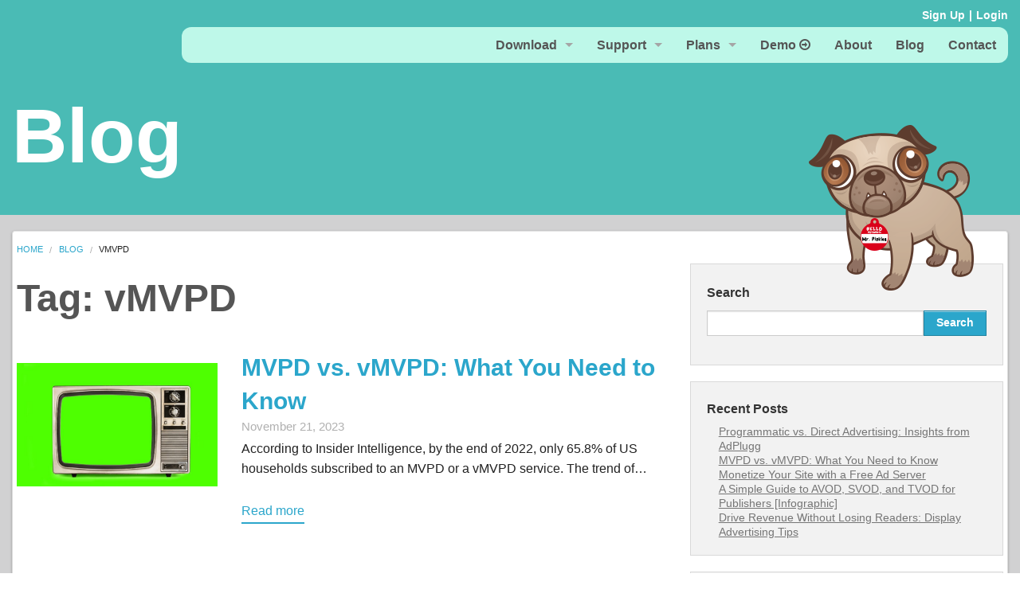

--- FILE ---
content_type: text/html; charset=UTF-8
request_url: https://www.adplugg.com/blog/tag/vmvpd
body_size: 20482
content:
<!DOCTYPE html>
<html lang="en-US">
<head>
	<meta charset="UTF-8" />
	
	<!-- Ads managed and served by AdPlugg - AdPlugg WordPress Ad Plugin v1.12.19 - https://www.adplugg.com -->
	<script data-cfasync="false">
		(function(ac) {
			var d = document, s = 'script', id = 'adplugg-adjs';
			var js, fjs = d.getElementsByTagName(s)[0];
			if (d.getElementById(id)) return;
			js = d.createElement(s); js.id = id; js.async = 1;
			js.src = '//www.adplugg.com/apusers/serve/' + ac + '/js/1.1/ad.js';
			fjs.parentNode.insertBefore(js, fjs);
		}('A4828'));
	</script>
	<!-- / AdPlugg -->

			<meta name="viewport" content="width=device-width, initial-scale=1" />
<meta name='robots' content='index, follow, max-image-preview:large, max-snippet:-1, max-video-preview:-1' />
	<style>img:is([sizes="auto" i], [sizes^="auto," i]) { contain-intrinsic-size: 3000px 1500px }</style>
	
	<!-- This site is optimized with the Yoast SEO Premium plugin v20.4 (Yoast SEO v26.1) - https://yoast.com/wordpress/plugins/seo/ -->
	<meta name="description" content="vMVPD related blog posts on The AdPlugg Blog -" />
	<link rel="canonical" href="https://www.adplugg.com/blog/tag/vmvpd" />
	<meta property="og:locale" content="en_US" />
	<meta property="og:type" content="article" />
	<meta property="og:title" content="vMVPD Archives" />
	<meta property="og:description" content="vMVPD related blog posts on The AdPlugg Blog -" />
	<meta property="og:url" content="https://www.adplugg.com/blog/tag/vmvpd" />
	<meta property="og:site_name" content="The AdPlugg Blog" />
	<meta name="twitter:card" content="summary_large_image" />
	<meta name="twitter:site" content="@adplugg" />
	<script type="application/ld+json" class="yoast-schema-graph">{"@context":"https://schema.org","@graph":[{"@type":"CollectionPage","@id":"https://www.adplugg.com/blog/tag/vmvpd","url":"https://www.adplugg.com/blog/tag/vmvpd","name":"vMVPD Archives - The AdPlugg Blog","isPartOf":{"@id":"https://www.adplugg.com/blog/#website"},"primaryImageOfPage":{"@id":"https://www.adplugg.com/blog/tag/vmvpd#primaryimage"},"image":{"@id":"https://www.adplugg.com/blog/tag/vmvpd#primaryimage"},"thumbnailUrl":"https://adplugg-wordpress.s3.us-west-2.amazonaws.com/blog/wp-content/uploads/2023/11/adplugg-mvpd-vs-vmvpd.jpg","description":"vMVPD related blog posts on The AdPlugg Blog -","breadcrumb":{"@id":"https://www.adplugg.com/blog/tag/vmvpd#breadcrumb"},"inLanguage":"en-US"},{"@type":"ImageObject","inLanguage":"en-US","@id":"https://www.adplugg.com/blog/tag/vmvpd#primaryimage","url":"https://adplugg-wordpress.s3.us-west-2.amazonaws.com/blog/wp-content/uploads/2023/11/adplugg-mvpd-vs-vmvpd.jpg","contentUrl":"https://adplugg-wordpress.s3.us-west-2.amazonaws.com/blog/wp-content/uploads/2023/11/adplugg-mvpd-vs-vmvpd.jpg","width":1200,"height":675,"caption":"Vintage television with green screen representing the transition from MVPD to vMVPD."},{"@type":"BreadcrumbList","@id":"https://www.adplugg.com/blog/tag/vmvpd#breadcrumb","itemListElement":[{"@type":"ListItem","position":1,"name":"Home","item":"https://www.adplugg.com"},{"@type":"ListItem","position":2,"name":"Blog","item":"https://www.adplugg.com/blog/"},{"@type":"ListItem","position":3,"name":"vMVPD"}]},{"@type":"WebSite","@id":"https://www.adplugg.com/blog/#website","url":"https://www.adplugg.com/blog/","name":"The AdPlugg Blog","description":"A WordPress blog about blog advertising","publisher":{"@id":"https://www.adplugg.com/blog/#organization"},"potentialAction":[{"@type":"SearchAction","target":{"@type":"EntryPoint","urlTemplate":"https://www.adplugg.com/blog/?s={search_term_string}"},"query-input":{"@type":"PropertyValueSpecification","valueRequired":true,"valueName":"search_term_string"}}],"inLanguage":"en-US"},{"@type":"Organization","@id":"https://www.adplugg.com/blog/#organization","name":"AdPlugg","url":"https://www.adplugg.com/blog/","logo":{"@type":"ImageObject","inLanguage":"en-US","@id":"https://www.adplugg.com/blog/#/schema/logo/image/","url":"","contentUrl":"","caption":"AdPlugg"},"image":{"@id":"https://www.adplugg.com/blog/#/schema/logo/image/"},"sameAs":["http://www.facebook.com/adplugg","https://x.com/adplugg","http://www.instagram.com/adplugg","http://www.linkedin.com/company/adplugg","http://www.pinterest.com/adplugg"]}]}</script>
	<!-- / Yoast SEO Premium plugin. -->


<title>vMVPD Archives - The AdPlugg Blog</title>
<link rel='dns-prefetch' href='//www.adplugg.com' />
<link rel='dns-prefetch' href='//connect.facebook.net' />
<link rel='dns-prefetch' href='//platform.twitter.com' />
<link rel='dns-prefetch' href='//platform.linkedin.com' />
<link rel='dns-prefetch' href='//maxcdn.bootstrapcdn.com' />
<link rel="alternate" type="application/rss+xml" title="The AdPlugg Blog &raquo; Feed" href="https://www.adplugg.com/blog/feed" />
<link rel="alternate" type="application/rss+xml" title="The AdPlugg Blog &raquo; Comments Feed" href="https://www.adplugg.com/blog/comments/feed" />
<link rel="alternate" type="application/rss+xml" title="The AdPlugg Blog &raquo; vMVPD Tag Feed" href="https://www.adplugg.com/blog/tag/vmvpd/feed" />
		<!-- This site uses the Google Analytics by MonsterInsights plugin v9.8.0 - Using Analytics tracking - https://www.monsterinsights.com/ -->
							<script src="//www.googletagmanager.com/gtag/js?id=G-PN73H6C78M"  data-cfasync="false" data-wpfc-render="false" async></script>
			<script data-cfasync="false" data-wpfc-render="false">
				var mi_version = '9.8.0';
				var mi_track_user = true;
				var mi_no_track_reason = '';
								var MonsterInsightsDefaultLocations = {"page_location":"https:\/\/www.adplugg.com\/blog\/tag\/vmvpd\/"};
								if ( typeof MonsterInsightsPrivacyGuardFilter === 'function' ) {
					var MonsterInsightsLocations = (typeof MonsterInsightsExcludeQuery === 'object') ? MonsterInsightsPrivacyGuardFilter( MonsterInsightsExcludeQuery ) : MonsterInsightsPrivacyGuardFilter( MonsterInsightsDefaultLocations );
				} else {
					var MonsterInsightsLocations = (typeof MonsterInsightsExcludeQuery === 'object') ? MonsterInsightsExcludeQuery : MonsterInsightsDefaultLocations;
				}

								var disableStrs = [
										'ga-disable-G-PN73H6C78M',
									];

				/* Function to detect opted out users */
				function __gtagTrackerIsOptedOut() {
					for (var index = 0; index < disableStrs.length; index++) {
						if (document.cookie.indexOf(disableStrs[index] + '=true') > -1) {
							return true;
						}
					}

					return false;
				}

				/* Disable tracking if the opt-out cookie exists. */
				if (__gtagTrackerIsOptedOut()) {
					for (var index = 0; index < disableStrs.length; index++) {
						window[disableStrs[index]] = true;
					}
				}

				/* Opt-out function */
				function __gtagTrackerOptout() {
					for (var index = 0; index < disableStrs.length; index++) {
						document.cookie = disableStrs[index] + '=true; expires=Thu, 31 Dec 2099 23:59:59 UTC; path=/';
						window[disableStrs[index]] = true;
					}
				}

				if ('undefined' === typeof gaOptout) {
					function gaOptout() {
						__gtagTrackerOptout();
					}
				}
								window.dataLayer = window.dataLayer || [];

				window.MonsterInsightsDualTracker = {
					helpers: {},
					trackers: {},
				};
				if (mi_track_user) {
					function __gtagDataLayer() {
						dataLayer.push(arguments);
					}

					function __gtagTracker(type, name, parameters) {
						if (!parameters) {
							parameters = {};
						}

						if (parameters.send_to) {
							__gtagDataLayer.apply(null, arguments);
							return;
						}

						if (type === 'event') {
														parameters.send_to = monsterinsights_frontend.v4_id;
							var hookName = name;
							if (typeof parameters['event_category'] !== 'undefined') {
								hookName = parameters['event_category'] + ':' + name;
							}

							if (typeof MonsterInsightsDualTracker.trackers[hookName] !== 'undefined') {
								MonsterInsightsDualTracker.trackers[hookName](parameters);
							} else {
								__gtagDataLayer('event', name, parameters);
							}
							
						} else {
							__gtagDataLayer.apply(null, arguments);
						}
					}

					__gtagTracker('js', new Date());
					__gtagTracker('set', {
						'developer_id.dZGIzZG': true,
											});
					if ( MonsterInsightsLocations.page_location ) {
						__gtagTracker('set', MonsterInsightsLocations);
					}
										__gtagTracker('config', 'G-PN73H6C78M', {"forceSSL":"true"} );
										window.gtag = __gtagTracker;										(function () {
						/* https://developers.google.com/analytics/devguides/collection/analyticsjs/ */
						/* ga and __gaTracker compatibility shim. */
						var noopfn = function () {
							return null;
						};
						var newtracker = function () {
							return new Tracker();
						};
						var Tracker = function () {
							return null;
						};
						var p = Tracker.prototype;
						p.get = noopfn;
						p.set = noopfn;
						p.send = function () {
							var args = Array.prototype.slice.call(arguments);
							args.unshift('send');
							__gaTracker.apply(null, args);
						};
						var __gaTracker = function () {
							var len = arguments.length;
							if (len === 0) {
								return;
							}
							var f = arguments[len - 1];
							if (typeof f !== 'object' || f === null || typeof f.hitCallback !== 'function') {
								if ('send' === arguments[0]) {
									var hitConverted, hitObject = false, action;
									if ('event' === arguments[1]) {
										if ('undefined' !== typeof arguments[3]) {
											hitObject = {
												'eventAction': arguments[3],
												'eventCategory': arguments[2],
												'eventLabel': arguments[4],
												'value': arguments[5] ? arguments[5] : 1,
											}
										}
									}
									if ('pageview' === arguments[1]) {
										if ('undefined' !== typeof arguments[2]) {
											hitObject = {
												'eventAction': 'page_view',
												'page_path': arguments[2],
											}
										}
									}
									if (typeof arguments[2] === 'object') {
										hitObject = arguments[2];
									}
									if (typeof arguments[5] === 'object') {
										Object.assign(hitObject, arguments[5]);
									}
									if ('undefined' !== typeof arguments[1].hitType) {
										hitObject = arguments[1];
										if ('pageview' === hitObject.hitType) {
											hitObject.eventAction = 'page_view';
										}
									}
									if (hitObject) {
										action = 'timing' === arguments[1].hitType ? 'timing_complete' : hitObject.eventAction;
										hitConverted = mapArgs(hitObject);
										__gtagTracker('event', action, hitConverted);
									}
								}
								return;
							}

							function mapArgs(args) {
								var arg, hit = {};
								var gaMap = {
									'eventCategory': 'event_category',
									'eventAction': 'event_action',
									'eventLabel': 'event_label',
									'eventValue': 'event_value',
									'nonInteraction': 'non_interaction',
									'timingCategory': 'event_category',
									'timingVar': 'name',
									'timingValue': 'value',
									'timingLabel': 'event_label',
									'page': 'page_path',
									'location': 'page_location',
									'title': 'page_title',
									'referrer' : 'page_referrer',
								};
								for (arg in args) {
																		if (!(!args.hasOwnProperty(arg) || !gaMap.hasOwnProperty(arg))) {
										hit[gaMap[arg]] = args[arg];
									} else {
										hit[arg] = args[arg];
									}
								}
								return hit;
							}

							try {
								f.hitCallback();
							} catch (ex) {
							}
						};
						__gaTracker.create = newtracker;
						__gaTracker.getByName = newtracker;
						__gaTracker.getAll = function () {
							return [];
						};
						__gaTracker.remove = noopfn;
						__gaTracker.loaded = true;
						window['__gaTracker'] = __gaTracker;
					})();
									} else {
										console.log("");
					(function () {
						function __gtagTracker() {
							return null;
						}

						window['__gtagTracker'] = __gtagTracker;
						window['gtag'] = __gtagTracker;
					})();
									}
			</script>
			
							<!-- / Google Analytics by MonsterInsights -->
		<script>
window._wpemojiSettings = {"baseUrl":"https:\/\/s.w.org\/images\/core\/emoji\/16.0.1\/72x72\/","ext":".png","svgUrl":"https:\/\/s.w.org\/images\/core\/emoji\/16.0.1\/svg\/","svgExt":".svg","source":{"concatemoji":"https:\/\/www.adplugg.com\/blog\/wp-includes\/js\/wp-emoji-release.min.js?ver=6.8.3"}};
/*! This file is auto-generated */
!function(s,n){var o,i,e;function c(e){try{var t={supportTests:e,timestamp:(new Date).valueOf()};sessionStorage.setItem(o,JSON.stringify(t))}catch(e){}}function p(e,t,n){e.clearRect(0,0,e.canvas.width,e.canvas.height),e.fillText(t,0,0);var t=new Uint32Array(e.getImageData(0,0,e.canvas.width,e.canvas.height).data),a=(e.clearRect(0,0,e.canvas.width,e.canvas.height),e.fillText(n,0,0),new Uint32Array(e.getImageData(0,0,e.canvas.width,e.canvas.height).data));return t.every(function(e,t){return e===a[t]})}function u(e,t){e.clearRect(0,0,e.canvas.width,e.canvas.height),e.fillText(t,0,0);for(var n=e.getImageData(16,16,1,1),a=0;a<n.data.length;a++)if(0!==n.data[a])return!1;return!0}function f(e,t,n,a){switch(t){case"flag":return n(e,"\ud83c\udff3\ufe0f\u200d\u26a7\ufe0f","\ud83c\udff3\ufe0f\u200b\u26a7\ufe0f")?!1:!n(e,"\ud83c\udde8\ud83c\uddf6","\ud83c\udde8\u200b\ud83c\uddf6")&&!n(e,"\ud83c\udff4\udb40\udc67\udb40\udc62\udb40\udc65\udb40\udc6e\udb40\udc67\udb40\udc7f","\ud83c\udff4\u200b\udb40\udc67\u200b\udb40\udc62\u200b\udb40\udc65\u200b\udb40\udc6e\u200b\udb40\udc67\u200b\udb40\udc7f");case"emoji":return!a(e,"\ud83e\udedf")}return!1}function g(e,t,n,a){var r="undefined"!=typeof WorkerGlobalScope&&self instanceof WorkerGlobalScope?new OffscreenCanvas(300,150):s.createElement("canvas"),o=r.getContext("2d",{willReadFrequently:!0}),i=(o.textBaseline="top",o.font="600 32px Arial",{});return e.forEach(function(e){i[e]=t(o,e,n,a)}),i}function t(e){var t=s.createElement("script");t.src=e,t.defer=!0,s.head.appendChild(t)}"undefined"!=typeof Promise&&(o="wpEmojiSettingsSupports",i=["flag","emoji"],n.supports={everything:!0,everythingExceptFlag:!0},e=new Promise(function(e){s.addEventListener("DOMContentLoaded",e,{once:!0})}),new Promise(function(t){var n=function(){try{var e=JSON.parse(sessionStorage.getItem(o));if("object"==typeof e&&"number"==typeof e.timestamp&&(new Date).valueOf()<e.timestamp+604800&&"object"==typeof e.supportTests)return e.supportTests}catch(e){}return null}();if(!n){if("undefined"!=typeof Worker&&"undefined"!=typeof OffscreenCanvas&&"undefined"!=typeof URL&&URL.createObjectURL&&"undefined"!=typeof Blob)try{var e="postMessage("+g.toString()+"("+[JSON.stringify(i),f.toString(),p.toString(),u.toString()].join(",")+"));",a=new Blob([e],{type:"text/javascript"}),r=new Worker(URL.createObjectURL(a),{name:"wpTestEmojiSupports"});return void(r.onmessage=function(e){c(n=e.data),r.terminate(),t(n)})}catch(e){}c(n=g(i,f,p,u))}t(n)}).then(function(e){for(var t in e)n.supports[t]=e[t],n.supports.everything=n.supports.everything&&n.supports[t],"flag"!==t&&(n.supports.everythingExceptFlag=n.supports.everythingExceptFlag&&n.supports[t]);n.supports.everythingExceptFlag=n.supports.everythingExceptFlag&&!n.supports.flag,n.DOMReady=!1,n.readyCallback=function(){n.DOMReady=!0}}).then(function(){return e}).then(function(){var e;n.supports.everything||(n.readyCallback(),(e=n.source||{}).concatemoji?t(e.concatemoji):e.wpemoji&&e.twemoji&&(t(e.twemoji),t(e.wpemoji)))}))}((window,document),window._wpemojiSettings);
</script>
<link rel='stylesheet' id='sgr-css' href='https://www.adplugg.com/blog/wp-content/plugins/simple-google-recaptcha/sgr.css?ver=1670890074' media='all' />
<link rel='stylesheet' id='wp-block-image-css' href='https://www.adplugg.com/blog/wp-includes/blocks/image/style.min.css?ver=6.8.3' media='all' />
<style id='wp-block-group-inline-css'>
.wp-block-group{box-sizing:border-box}:where(.wp-block-group.wp-block-group-is-layout-constrained){position:relative}
</style>
<style id='wp-block-list-inline-css'>
ol,ul{box-sizing:border-box}:root :where(.wp-block-list.has-background){padding:1.25em 2.375em}
</style>
<style id='wp-block-query-title-inline-css'>
.wp-block-query-title{box-sizing:border-box}
</style>
<style id='wp-block-term-description-inline-css'>
:where(.wp-block-term-description){box-sizing:border-box;margin-bottom:var(--wp--style--block-gap);margin-top:var(--wp--style--block-gap)}.wp-block-term-description p{margin-bottom:0;margin-top:0}
</style>
<style id='wp-block-post-featured-image-inline-css'>
.wp-block-post-featured-image{margin-left:0;margin-right:0}.wp-block-post-featured-image a{display:block;height:100%}.wp-block-post-featured-image :where(img){box-sizing:border-box;height:auto;max-width:100%;vertical-align:bottom;width:100%}.wp-block-post-featured-image.alignfull img,.wp-block-post-featured-image.alignwide img{width:100%}.wp-block-post-featured-image .wp-block-post-featured-image__overlay.has-background-dim{background-color:#000;inset:0;position:absolute}.wp-block-post-featured-image{position:relative}.wp-block-post-featured-image .wp-block-post-featured-image__overlay.has-background-gradient{background-color:initial}.wp-block-post-featured-image .wp-block-post-featured-image__overlay.has-background-dim-0{opacity:0}.wp-block-post-featured-image .wp-block-post-featured-image__overlay.has-background-dim-10{opacity:.1}.wp-block-post-featured-image .wp-block-post-featured-image__overlay.has-background-dim-20{opacity:.2}.wp-block-post-featured-image .wp-block-post-featured-image__overlay.has-background-dim-30{opacity:.3}.wp-block-post-featured-image .wp-block-post-featured-image__overlay.has-background-dim-40{opacity:.4}.wp-block-post-featured-image .wp-block-post-featured-image__overlay.has-background-dim-50{opacity:.5}.wp-block-post-featured-image .wp-block-post-featured-image__overlay.has-background-dim-60{opacity:.6}.wp-block-post-featured-image .wp-block-post-featured-image__overlay.has-background-dim-70{opacity:.7}.wp-block-post-featured-image .wp-block-post-featured-image__overlay.has-background-dim-80{opacity:.8}.wp-block-post-featured-image .wp-block-post-featured-image__overlay.has-background-dim-90{opacity:.9}.wp-block-post-featured-image .wp-block-post-featured-image__overlay.has-background-dim-100{opacity:1}.wp-block-post-featured-image:where(.alignleft,.alignright){width:100%}
</style>
<style id='wp-block-post-title-inline-css'>
.wp-block-post-title{box-sizing:border-box;word-break:break-word}.wp-block-post-title :where(a){display:inline-block;font-family:inherit;font-size:inherit;font-style:inherit;font-weight:inherit;letter-spacing:inherit;line-height:inherit;text-decoration:inherit}
</style>
<style id='wp-block-post-date-inline-css'>
.wp-block-post-date{box-sizing:border-box}
</style>
<style id='wp-block-paragraph-inline-css'>
.is-small-text{font-size:.875em}.is-regular-text{font-size:1em}.is-large-text{font-size:2.25em}.is-larger-text{font-size:3em}.has-drop-cap:not(:focus):first-letter{float:left;font-size:8.4em;font-style:normal;font-weight:100;line-height:.68;margin:.05em .1em 0 0;text-transform:uppercase}body.rtl .has-drop-cap:not(:focus):first-letter{float:none;margin-left:.1em}p.has-drop-cap.has-background{overflow:hidden}:root :where(p.has-background){padding:1.25em 2.375em}:where(p.has-text-color:not(.has-link-color)) a{color:inherit}p.has-text-align-left[style*="writing-mode:vertical-lr"],p.has-text-align-right[style*="writing-mode:vertical-rl"]{rotate:180deg}
</style>
<style id='wp-block-heading-inline-css'>
h1.has-background,h2.has-background,h3.has-background,h4.has-background,h5.has-background,h6.has-background{padding:1.25em 2.375em}h1.has-text-align-left[style*=writing-mode]:where([style*=vertical-lr]),h1.has-text-align-right[style*=writing-mode]:where([style*=vertical-rl]),h2.has-text-align-left[style*=writing-mode]:where([style*=vertical-lr]),h2.has-text-align-right[style*=writing-mode]:where([style*=vertical-rl]),h3.has-text-align-left[style*=writing-mode]:where([style*=vertical-lr]),h3.has-text-align-right[style*=writing-mode]:where([style*=vertical-rl]),h4.has-text-align-left[style*=writing-mode]:where([style*=vertical-lr]),h4.has-text-align-right[style*=writing-mode]:where([style*=vertical-rl]),h5.has-text-align-left[style*=writing-mode]:where([style*=vertical-lr]),h5.has-text-align-right[style*=writing-mode]:where([style*=vertical-rl]),h6.has-text-align-left[style*=writing-mode]:where([style*=vertical-lr]),h6.has-text-align-right[style*=writing-mode]:where([style*=vertical-rl]){rotate:180deg}
</style>
<style id='wp-block-post-excerpt-inline-css'>
:where(.wp-block-post-excerpt){box-sizing:border-box;margin-bottom:var(--wp--style--block-gap);margin-top:var(--wp--style--block-gap)}.wp-block-post-excerpt__excerpt{margin-bottom:0;margin-top:0}.wp-block-post-excerpt__more-text{margin-bottom:0;margin-top:var(--wp--style--block-gap)}.wp-block-post-excerpt__more-link{display:inline-block}
</style>
<style id='wp-block-post-template-inline-css'>
.wp-block-post-template{box-sizing:border-box;list-style:none;margin-bottom:0;margin-top:0;max-width:100%;padding:0}.wp-block-post-template.is-flex-container{display:flex;flex-direction:row;flex-wrap:wrap;gap:1.25em}.wp-block-post-template.is-flex-container>li{margin:0;width:100%}@media (min-width:600px){.wp-block-post-template.is-flex-container.is-flex-container.columns-2>li{width:calc(50% - .625em)}.wp-block-post-template.is-flex-container.is-flex-container.columns-3>li{width:calc(33.33333% - .83333em)}.wp-block-post-template.is-flex-container.is-flex-container.columns-4>li{width:calc(25% - .9375em)}.wp-block-post-template.is-flex-container.is-flex-container.columns-5>li{width:calc(20% - 1em)}.wp-block-post-template.is-flex-container.is-flex-container.columns-6>li{width:calc(16.66667% - 1.04167em)}}@media (max-width:600px){.wp-block-post-template-is-layout-grid.wp-block-post-template-is-layout-grid.wp-block-post-template-is-layout-grid.wp-block-post-template-is-layout-grid{grid-template-columns:1fr}}.wp-block-post-template-is-layout-constrained>li>.alignright,.wp-block-post-template-is-layout-flow>li>.alignright{float:right;margin-inline-end:0;margin-inline-start:2em}.wp-block-post-template-is-layout-constrained>li>.alignleft,.wp-block-post-template-is-layout-flow>li>.alignleft{float:left;margin-inline-end:2em;margin-inline-start:0}.wp-block-post-template-is-layout-constrained>li>.aligncenter,.wp-block-post-template-is-layout-flow>li>.aligncenter{margin-inline-end:auto;margin-inline-start:auto}
</style>
<style id='wp-block-query-pagination-inline-css'>
.wp-block-query-pagination.is-content-justification-space-between>.wp-block-query-pagination-next:last-of-type{margin-inline-start:auto}.wp-block-query-pagination.is-content-justification-space-between>.wp-block-query-pagination-previous:first-child{margin-inline-end:auto}.wp-block-query-pagination .wp-block-query-pagination-previous-arrow{display:inline-block;margin-right:1ch}.wp-block-query-pagination .wp-block-query-pagination-previous-arrow:not(.is-arrow-chevron){transform:scaleX(1)}.wp-block-query-pagination .wp-block-query-pagination-next-arrow{display:inline-block;margin-left:1ch}.wp-block-query-pagination .wp-block-query-pagination-next-arrow:not(.is-arrow-chevron){transform:scaleX(1)}.wp-block-query-pagination.aligncenter{justify-content:center}
</style>
<style id='wp-block-search-inline-css'>
.wp-block-search__button{margin-left:10px;word-break:normal}.wp-block-search__button.has-icon{line-height:0}.wp-block-search__button svg{height:1.25em;min-height:24px;min-width:24px;width:1.25em;fill:currentColor;vertical-align:text-bottom}:where(.wp-block-search__button){border:1px solid #ccc;padding:6px 10px}.wp-block-search__inside-wrapper{display:flex;flex:auto;flex-wrap:nowrap;max-width:100%}.wp-block-search__label{width:100%}.wp-block-search__input{appearance:none;border:1px solid #949494;flex-grow:1;margin-left:0;margin-right:0;min-width:3rem;padding:8px;text-decoration:unset!important}.wp-block-search.wp-block-search__button-only .wp-block-search__button{box-sizing:border-box;display:flex;flex-shrink:0;justify-content:center;margin-left:0;max-width:100%}.wp-block-search.wp-block-search__button-only .wp-block-search__inside-wrapper{min-width:0!important;transition-property:width}.wp-block-search.wp-block-search__button-only .wp-block-search__input{flex-basis:100%;transition-duration:.3s}.wp-block-search.wp-block-search__button-only.wp-block-search__searchfield-hidden,.wp-block-search.wp-block-search__button-only.wp-block-search__searchfield-hidden .wp-block-search__inside-wrapper{overflow:hidden}.wp-block-search.wp-block-search__button-only.wp-block-search__searchfield-hidden .wp-block-search__input{border-left-width:0!important;border-right-width:0!important;flex-basis:0;flex-grow:0;margin:0;min-width:0!important;padding-left:0!important;padding-right:0!important;width:0!important}:where(.wp-block-search__input){font-family:inherit;font-size:inherit;font-style:inherit;font-weight:inherit;letter-spacing:inherit;line-height:inherit;text-transform:inherit}:where(.wp-block-search__button-inside .wp-block-search__inside-wrapper){border:1px solid #949494;box-sizing:border-box;padding:4px}:where(.wp-block-search__button-inside .wp-block-search__inside-wrapper) .wp-block-search__input{border:none;border-radius:0;padding:0 4px}:where(.wp-block-search__button-inside .wp-block-search__inside-wrapper) .wp-block-search__input:focus{outline:none}:where(.wp-block-search__button-inside .wp-block-search__inside-wrapper) :where(.wp-block-search__button){padding:4px 8px}.wp-block-search.aligncenter .wp-block-search__inside-wrapper{margin:auto}.wp-block[data-align=right] .wp-block-search.wp-block-search__button-only .wp-block-search__inside-wrapper{float:right}
</style>
<style id='wp-block-latest-posts-inline-css'>
.wp-block-latest-posts{box-sizing:border-box}.wp-block-latest-posts.alignleft{margin-right:2em}.wp-block-latest-posts.alignright{margin-left:2em}.wp-block-latest-posts.wp-block-latest-posts__list{list-style:none}.wp-block-latest-posts.wp-block-latest-posts__list li{clear:both;overflow-wrap:break-word}.wp-block-latest-posts.is-grid{display:flex;flex-wrap:wrap}.wp-block-latest-posts.is-grid li{margin:0 1.25em 1.25em 0;width:100%}@media (min-width:600px){.wp-block-latest-posts.columns-2 li{width:calc(50% - .625em)}.wp-block-latest-posts.columns-2 li:nth-child(2n){margin-right:0}.wp-block-latest-posts.columns-3 li{width:calc(33.33333% - .83333em)}.wp-block-latest-posts.columns-3 li:nth-child(3n){margin-right:0}.wp-block-latest-posts.columns-4 li{width:calc(25% - .9375em)}.wp-block-latest-posts.columns-4 li:nth-child(4n){margin-right:0}.wp-block-latest-posts.columns-5 li{width:calc(20% - 1em)}.wp-block-latest-posts.columns-5 li:nth-child(5n){margin-right:0}.wp-block-latest-posts.columns-6 li{width:calc(16.66667% - 1.04167em)}.wp-block-latest-posts.columns-6 li:nth-child(6n){margin-right:0}}:root :where(.wp-block-latest-posts.is-grid){padding:0}:root :where(.wp-block-latest-posts.wp-block-latest-posts__list){padding-left:0}.wp-block-latest-posts__post-author,.wp-block-latest-posts__post-date{display:block;font-size:.8125em}.wp-block-latest-posts__post-excerpt,.wp-block-latest-posts__post-full-content{margin-bottom:1em;margin-top:.5em}.wp-block-latest-posts__featured-image a{display:inline-block}.wp-block-latest-posts__featured-image img{height:auto;max-width:100%;width:auto}.wp-block-latest-posts__featured-image.alignleft{float:left;margin-right:1em}.wp-block-latest-posts__featured-image.alignright{float:right;margin-left:1em}.wp-block-latest-posts__featured-image.aligncenter{margin-bottom:1em;text-align:center}
</style>
<style id='wp-block-categories-inline-css'>
.wp-block-categories{box-sizing:border-box}.wp-block-categories.alignleft{margin-right:2em}.wp-block-categories.alignright{margin-left:2em}.wp-block-categories.wp-block-categories-dropdown.aligncenter{text-align:center}.wp-block-categories .wp-block-categories__label{display:block;width:100%}
</style>
<style id='wp-block-tag-cloud-inline-css'>
.wp-block-tag-cloud{box-sizing:border-box}.wp-block-tag-cloud.aligncenter{justify-content:center;text-align:center}.wp-block-tag-cloud.alignfull{padding-left:1em;padding-right:1em}.wp-block-tag-cloud a{display:inline-block;margin-right:5px}.wp-block-tag-cloud span{display:inline-block;margin-left:5px;text-decoration:none}:root :where(.wp-block-tag-cloud.is-style-outline){display:flex;flex-wrap:wrap;gap:1ch}:root :where(.wp-block-tag-cloud.is-style-outline a){border:1px solid;font-size:unset!important;margin-right:0;padding:1ch 2ch;text-decoration:none!important}
</style>
<style id='wp-block-navigation-link-inline-css'>
.wp-block-navigation .wp-block-navigation-item__label{overflow-wrap:break-word}.wp-block-navigation .wp-block-navigation-item__description{display:none}.link-ui-tools{border-top:1px solid #f0f0f0;padding:8px}.link-ui-block-inserter{padding-top:8px}.link-ui-block-inserter__back{margin-left:8px;text-transform:uppercase}
</style>
<link rel='stylesheet' id='wp-block-navigation-css' href='https://www.adplugg.com/blog/wp-includes/blocks/navigation/style.min.css?ver=6.8.3' media='all' />
<style id='wp-emoji-styles-inline-css'>

	img.wp-smiley, img.emoji {
		display: inline !important;
		border: none !important;
		box-shadow: none !important;
		height: 1em !important;
		width: 1em !important;
		margin: 0 0.07em !important;
		vertical-align: -0.1em !important;
		background: none !important;
		padding: 0 !important;
	}
</style>
<style id='wp-block-library-inline-css'>
:root{--wp-admin-theme-color:#007cba;--wp-admin-theme-color--rgb:0,124,186;--wp-admin-theme-color-darker-10:#006ba1;--wp-admin-theme-color-darker-10--rgb:0,107,161;--wp-admin-theme-color-darker-20:#005a87;--wp-admin-theme-color-darker-20--rgb:0,90,135;--wp-admin-border-width-focus:2px;--wp-block-synced-color:#7a00df;--wp-block-synced-color--rgb:122,0,223;--wp-bound-block-color:var(--wp-block-synced-color)}@media (min-resolution:192dpi){:root{--wp-admin-border-width-focus:1.5px}}.wp-element-button{cursor:pointer}:root{--wp--preset--font-size--normal:16px;--wp--preset--font-size--huge:42px}:root .has-very-light-gray-background-color{background-color:#eee}:root .has-very-dark-gray-background-color{background-color:#313131}:root .has-very-light-gray-color{color:#eee}:root .has-very-dark-gray-color{color:#313131}:root .has-vivid-green-cyan-to-vivid-cyan-blue-gradient-background{background:linear-gradient(135deg,#00d084,#0693e3)}:root .has-purple-crush-gradient-background{background:linear-gradient(135deg,#34e2e4,#4721fb 50%,#ab1dfe)}:root .has-hazy-dawn-gradient-background{background:linear-gradient(135deg,#faaca8,#dad0ec)}:root .has-subdued-olive-gradient-background{background:linear-gradient(135deg,#fafae1,#67a671)}:root .has-atomic-cream-gradient-background{background:linear-gradient(135deg,#fdd79a,#004a59)}:root .has-nightshade-gradient-background{background:linear-gradient(135deg,#330968,#31cdcf)}:root .has-midnight-gradient-background{background:linear-gradient(135deg,#020381,#2874fc)}.has-regular-font-size{font-size:1em}.has-larger-font-size{font-size:2.625em}.has-normal-font-size{font-size:var(--wp--preset--font-size--normal)}.has-huge-font-size{font-size:var(--wp--preset--font-size--huge)}.has-text-align-center{text-align:center}.has-text-align-left{text-align:left}.has-text-align-right{text-align:right}#end-resizable-editor-section{display:none}.aligncenter{clear:both}.items-justified-left{justify-content:flex-start}.items-justified-center{justify-content:center}.items-justified-right{justify-content:flex-end}.items-justified-space-between{justify-content:space-between}.screen-reader-text{border:0;clip-path:inset(50%);height:1px;margin:-1px;overflow:hidden;padding:0;position:absolute;width:1px;word-wrap:normal!important}.screen-reader-text:focus{background-color:#ddd;clip-path:none;color:#444;display:block;font-size:1em;height:auto;left:5px;line-height:normal;padding:15px 23px 14px;text-decoration:none;top:5px;width:auto;z-index:100000}html :where(.has-border-color){border-style:solid}html :where([style*=border-top-color]){border-top-style:solid}html :where([style*=border-right-color]){border-right-style:solid}html :where([style*=border-bottom-color]){border-bottom-style:solid}html :where([style*=border-left-color]){border-left-style:solid}html :where([style*=border-width]){border-style:solid}html :where([style*=border-top-width]){border-top-style:solid}html :where([style*=border-right-width]){border-right-style:solid}html :where([style*=border-bottom-width]){border-bottom-style:solid}html :where([style*=border-left-width]){border-left-style:solid}html :where(img[class*=wp-image-]){height:auto;max-width:100%}:where(figure){margin:0 0 1em}html :where(.is-position-sticky){--wp-admin--admin-bar--position-offset:var(--wp-admin--admin-bar--height,0px)}@media screen and (max-width:600px){html :where(.is-position-sticky){--wp-admin--admin-bar--position-offset:0px}}
</style>
<style id='global-styles-inline-css'>
:root{--wp--preset--aspect-ratio--square: 1;--wp--preset--aspect-ratio--4-3: 4/3;--wp--preset--aspect-ratio--3-4: 3/4;--wp--preset--aspect-ratio--3-2: 3/2;--wp--preset--aspect-ratio--2-3: 2/3;--wp--preset--aspect-ratio--16-9: 16/9;--wp--preset--aspect-ratio--9-16: 9/16;--wp--preset--color--black: #000000;--wp--preset--color--cyan-bluish-gray: #abb8c3;--wp--preset--color--white: #ffffff;--wp--preset--color--pale-pink: #f78da7;--wp--preset--color--vivid-red: #cf2e2e;--wp--preset--color--luminous-vivid-orange: #ff6900;--wp--preset--color--luminous-vivid-amber: #fcb900;--wp--preset--color--light-green-cyan: #7bdcb5;--wp--preset--color--vivid-green-cyan: #00d084;--wp--preset--color--pale-cyan-blue: #8ed1fc;--wp--preset--color--vivid-cyan-blue: #0693e3;--wp--preset--color--vivid-purple: #9b51e0;--wp--preset--gradient--vivid-cyan-blue-to-vivid-purple: linear-gradient(135deg,rgba(6,147,227,1) 0%,rgb(155,81,224) 100%);--wp--preset--gradient--light-green-cyan-to-vivid-green-cyan: linear-gradient(135deg,rgb(122,220,180) 0%,rgb(0,208,130) 100%);--wp--preset--gradient--luminous-vivid-amber-to-luminous-vivid-orange: linear-gradient(135deg,rgba(252,185,0,1) 0%,rgba(255,105,0,1) 100%);--wp--preset--gradient--luminous-vivid-orange-to-vivid-red: linear-gradient(135deg,rgba(255,105,0,1) 0%,rgb(207,46,46) 100%);--wp--preset--gradient--very-light-gray-to-cyan-bluish-gray: linear-gradient(135deg,rgb(238,238,238) 0%,rgb(169,184,195) 100%);--wp--preset--gradient--cool-to-warm-spectrum: linear-gradient(135deg,rgb(74,234,220) 0%,rgb(151,120,209) 20%,rgb(207,42,186) 40%,rgb(238,44,130) 60%,rgb(251,105,98) 80%,rgb(254,248,76) 100%);--wp--preset--gradient--blush-light-purple: linear-gradient(135deg,rgb(255,206,236) 0%,rgb(152,150,240) 100%);--wp--preset--gradient--blush-bordeaux: linear-gradient(135deg,rgb(254,205,165) 0%,rgb(254,45,45) 50%,rgb(107,0,62) 100%);--wp--preset--gradient--luminous-dusk: linear-gradient(135deg,rgb(255,203,112) 0%,rgb(199,81,192) 50%,rgb(65,88,208) 100%);--wp--preset--gradient--pale-ocean: linear-gradient(135deg,rgb(255,245,203) 0%,rgb(182,227,212) 50%,rgb(51,167,181) 100%);--wp--preset--gradient--electric-grass: linear-gradient(135deg,rgb(202,248,128) 0%,rgb(113,206,126) 100%);--wp--preset--gradient--midnight: linear-gradient(135deg,rgb(2,3,129) 0%,rgb(40,116,252) 100%);--wp--preset--font-size--small: 13px;--wp--preset--font-size--medium: 20px;--wp--preset--font-size--large: 36px;--wp--preset--font-size--x-large: 42px;--wp--preset--spacing--20: 0.44rem;--wp--preset--spacing--30: clamp(1.5rem, 5vw, 2rem);--wp--preset--spacing--40: clamp(1.8rem, 1.8rem + ((1vw - 0.48rem) * 2.885), 3rem);--wp--preset--spacing--50: clamp(2.5rem, 8vw, 4.5rem);--wp--preset--spacing--60: clamp(3.75rem, 10vw, 7rem);--wp--preset--spacing--70: clamp(5rem, 5.25rem + ((1vw - 0.48rem) * 9.096), 8rem);--wp--preset--spacing--80: clamp(7rem, 14vw, 11rem);--wp--preset--shadow--natural: 6px 6px 9px rgba(0, 0, 0, 0.2);--wp--preset--shadow--deep: 12px 12px 50px rgba(0, 0, 0, 0.4);--wp--preset--shadow--sharp: 6px 6px 0px rgba(0, 0, 0, 0.2);--wp--preset--shadow--outlined: 6px 6px 0px -3px rgba(255, 255, 255, 1), 6px 6px rgba(0, 0, 0, 1);--wp--preset--shadow--crisp: 6px 6px 0px rgba(0, 0, 0, 1);}:root { --wp--style--global--content-size: 1200px;--wp--style--global--wide-size: 1200px; }:where(body) { margin: 0; }.wp-site-blocks > .alignleft { float: left; margin-right: 2em; }.wp-site-blocks > .alignright { float: right; margin-left: 2em; }.wp-site-blocks > .aligncenter { justify-content: center; margin-left: auto; margin-right: auto; }:where(.wp-site-blocks) > * { margin-block-start: 24px; margin-block-end: 0; }:where(.wp-site-blocks) > :first-child { margin-block-start: 0; }:where(.wp-site-blocks) > :last-child { margin-block-end: 0; }:root { --wp--style--block-gap: 24px; }:root :where(.is-layout-flow) > :first-child{margin-block-start: 0;}:root :where(.is-layout-flow) > :last-child{margin-block-end: 0;}:root :where(.is-layout-flow) > *{margin-block-start: 24px;margin-block-end: 0;}:root :where(.is-layout-constrained) > :first-child{margin-block-start: 0;}:root :where(.is-layout-constrained) > :last-child{margin-block-end: 0;}:root :where(.is-layout-constrained) > *{margin-block-start: 24px;margin-block-end: 0;}:root :where(.is-layout-flex){gap: 24px;}:root :where(.is-layout-grid){gap: 24px;}.is-layout-flow > .alignleft{float: left;margin-inline-start: 0;margin-inline-end: 2em;}.is-layout-flow > .alignright{float: right;margin-inline-start: 2em;margin-inline-end: 0;}.is-layout-flow > .aligncenter{margin-left: auto !important;margin-right: auto !important;}.is-layout-constrained > .alignleft{float: left;margin-inline-start: 0;margin-inline-end: 2em;}.is-layout-constrained > .alignright{float: right;margin-inline-start: 2em;margin-inline-end: 0;}.is-layout-constrained > .aligncenter{margin-left: auto !important;margin-right: auto !important;}.is-layout-constrained > :where(:not(.alignleft):not(.alignright):not(.alignfull)){max-width: var(--wp--style--global--content-size);margin-left: auto !important;margin-right: auto !important;}.is-layout-constrained > .alignwide{max-width: var(--wp--style--global--wide-size);}body .is-layout-flex{display: flex;}.is-layout-flex{flex-wrap: wrap;align-items: center;}.is-layout-flex > :is(*, div){margin: 0;}body .is-layout-grid{display: grid;}.is-layout-grid > :is(*, div){margin: 0;}body{padding-top: 0px;padding-right: 0px;padding-bottom: 0px;padding-left: 0px;}a:where(:not(.wp-element-button)){text-decoration: underline;}:root :where(.wp-element-button, .wp-block-button__link){background-color: #32373c;border-width: 0;color: #fff;font-family: inherit;font-size: inherit;line-height: inherit;padding: calc(0.667em + 2px) calc(1.333em + 2px);text-decoration: none;}.has-black-color{color: var(--wp--preset--color--black) !important;}.has-cyan-bluish-gray-color{color: var(--wp--preset--color--cyan-bluish-gray) !important;}.has-white-color{color: var(--wp--preset--color--white) !important;}.has-pale-pink-color{color: var(--wp--preset--color--pale-pink) !important;}.has-vivid-red-color{color: var(--wp--preset--color--vivid-red) !important;}.has-luminous-vivid-orange-color{color: var(--wp--preset--color--luminous-vivid-orange) !important;}.has-luminous-vivid-amber-color{color: var(--wp--preset--color--luminous-vivid-amber) !important;}.has-light-green-cyan-color{color: var(--wp--preset--color--light-green-cyan) !important;}.has-vivid-green-cyan-color{color: var(--wp--preset--color--vivid-green-cyan) !important;}.has-pale-cyan-blue-color{color: var(--wp--preset--color--pale-cyan-blue) !important;}.has-vivid-cyan-blue-color{color: var(--wp--preset--color--vivid-cyan-blue) !important;}.has-vivid-purple-color{color: var(--wp--preset--color--vivid-purple) !important;}.has-black-background-color{background-color: var(--wp--preset--color--black) !important;}.has-cyan-bluish-gray-background-color{background-color: var(--wp--preset--color--cyan-bluish-gray) !important;}.has-white-background-color{background-color: var(--wp--preset--color--white) !important;}.has-pale-pink-background-color{background-color: var(--wp--preset--color--pale-pink) !important;}.has-vivid-red-background-color{background-color: var(--wp--preset--color--vivid-red) !important;}.has-luminous-vivid-orange-background-color{background-color: var(--wp--preset--color--luminous-vivid-orange) !important;}.has-luminous-vivid-amber-background-color{background-color: var(--wp--preset--color--luminous-vivid-amber) !important;}.has-light-green-cyan-background-color{background-color: var(--wp--preset--color--light-green-cyan) !important;}.has-vivid-green-cyan-background-color{background-color: var(--wp--preset--color--vivid-green-cyan) !important;}.has-pale-cyan-blue-background-color{background-color: var(--wp--preset--color--pale-cyan-blue) !important;}.has-vivid-cyan-blue-background-color{background-color: var(--wp--preset--color--vivid-cyan-blue) !important;}.has-vivid-purple-background-color{background-color: var(--wp--preset--color--vivid-purple) !important;}.has-black-border-color{border-color: var(--wp--preset--color--black) !important;}.has-cyan-bluish-gray-border-color{border-color: var(--wp--preset--color--cyan-bluish-gray) !important;}.has-white-border-color{border-color: var(--wp--preset--color--white) !important;}.has-pale-pink-border-color{border-color: var(--wp--preset--color--pale-pink) !important;}.has-vivid-red-border-color{border-color: var(--wp--preset--color--vivid-red) !important;}.has-luminous-vivid-orange-border-color{border-color: var(--wp--preset--color--luminous-vivid-orange) !important;}.has-luminous-vivid-amber-border-color{border-color: var(--wp--preset--color--luminous-vivid-amber) !important;}.has-light-green-cyan-border-color{border-color: var(--wp--preset--color--light-green-cyan) !important;}.has-vivid-green-cyan-border-color{border-color: var(--wp--preset--color--vivid-green-cyan) !important;}.has-pale-cyan-blue-border-color{border-color: var(--wp--preset--color--pale-cyan-blue) !important;}.has-vivid-cyan-blue-border-color{border-color: var(--wp--preset--color--vivid-cyan-blue) !important;}.has-vivid-purple-border-color{border-color: var(--wp--preset--color--vivid-purple) !important;}.has-vivid-cyan-blue-to-vivid-purple-gradient-background{background: var(--wp--preset--gradient--vivid-cyan-blue-to-vivid-purple) !important;}.has-light-green-cyan-to-vivid-green-cyan-gradient-background{background: var(--wp--preset--gradient--light-green-cyan-to-vivid-green-cyan) !important;}.has-luminous-vivid-amber-to-luminous-vivid-orange-gradient-background{background: var(--wp--preset--gradient--luminous-vivid-amber-to-luminous-vivid-orange) !important;}.has-luminous-vivid-orange-to-vivid-red-gradient-background{background: var(--wp--preset--gradient--luminous-vivid-orange-to-vivid-red) !important;}.has-very-light-gray-to-cyan-bluish-gray-gradient-background{background: var(--wp--preset--gradient--very-light-gray-to-cyan-bluish-gray) !important;}.has-cool-to-warm-spectrum-gradient-background{background: var(--wp--preset--gradient--cool-to-warm-spectrum) !important;}.has-blush-light-purple-gradient-background{background: var(--wp--preset--gradient--blush-light-purple) !important;}.has-blush-bordeaux-gradient-background{background: var(--wp--preset--gradient--blush-bordeaux) !important;}.has-luminous-dusk-gradient-background{background: var(--wp--preset--gradient--luminous-dusk) !important;}.has-pale-ocean-gradient-background{background: var(--wp--preset--gradient--pale-ocean) !important;}.has-electric-grass-gradient-background{background: var(--wp--preset--gradient--electric-grass) !important;}.has-midnight-gradient-background{background: var(--wp--preset--gradient--midnight) !important;}.has-small-font-size{font-size: var(--wp--preset--font-size--small) !important;}.has-medium-font-size{font-size: var(--wp--preset--font-size--medium) !important;}.has-large-font-size{font-size: var(--wp--preset--font-size--large) !important;}.has-x-large-font-size{font-size: var(--wp--preset--font-size--x-large) !important;}/* ads */
#secondary .adplugg-ad {
	margin-bottom: 1.75em;
	text-align: center;
}

/* attribution */
figcaption {text-align:right;}
figcaption,
figcaption a,
figcaption a:link
{
    font-size: x-small !important;
    color: #a9a9a9;
}
figcaption a,
figcaption a:link, 
figcaption a:hover
{
    color: #a9a9a9;
    text-decoration: none;
}
figcaption a:hover {text-decoration: underline}

/* featured image */
.wp-block-post-featured-image {
	  margin-bottom: 1em;
}
</style>
<style id='core-block-supports-inline-css'>
.wp-container-core-columns-is-layout-28f84493{flex-wrap:nowrap;}
</style>
<style id='wp-block-template-skip-link-inline-css'>

		.skip-link.screen-reader-text {
			border: 0;
			clip-path: inset(50%);
			height: 1px;
			margin: -1px;
			overflow: hidden;
			padding: 0;
			position: absolute !important;
			width: 1px;
			word-wrap: normal !important;
		}

		.skip-link.screen-reader-text:focus {
			background-color: #eee;
			clip-path: none;
			color: #444;
			display: block;
			font-size: 1em;
			height: auto;
			left: 5px;
			line-height: normal;
			padding: 15px 23px 14px;
			text-decoration: none;
			top: 5px;
			width: auto;
			z-index: 100000;
		}
</style>
<link rel='stylesheet' id='foundation-style-css' href='//www.adplugg.com/static/libs/foundation/4.3.0/css/foundation.min.css?ver=6.8.3' media='all' />
<link rel='stylesheet' id='adplugg-style-css' href='//www.adplugg.com/static/css/002_adplugg.min.css?ver=6.8.3' media='all' />
<link rel='stylesheet' id='adplugg-blog-style-css' href='https://www.adplugg.com/blog/wp-content/themes/mrpickles/assets/build/css/003_adplugg_blog.min.css?ver=6.8.3' media='all' />
<link crossorigin="anonymous" rel='stylesheet' id='font-awesome-style-css' href='//maxcdn.bootstrapcdn.com/font-awesome/4.2.0/css/font-awesome.min.css?ver=6.8.3' media='all' />
<script id="sgr-js-extra">
var sgr = {"sgr_site_key":"6LcaDd8cAAAAAKEuvMtHxvJp1t4gp86HJv9WqU6u"};
</script>
<script src="https://www.adplugg.com/blog/wp-content/plugins/simple-google-recaptcha/sgr.js?ver=1670890074" id="sgr-js"></script>
<script src="https://www.adplugg.com/blog/wp-content/plugins/google-analytics-for-wordpress/assets/js/frontend-gtag.min.js?ver=9.8.0" id="monsterinsights-frontend-script-js" async data-wp-strategy="async"></script>
<script data-cfasync="false" data-wpfc-render="false" id='monsterinsights-frontend-script-js-extra'>var monsterinsights_frontend = {"js_events_tracking":"true","download_extensions":"doc,pdf,ppt,zip,xls,docx,pptx,xlsx","inbound_paths":"[]","home_url":"https:\/\/www.adplugg.com\/blog","hash_tracking":"false","v4_id":"G-PN73H6C78M"};</script>
<script src="//connect.facebook.net/en_US/all.js#xfbml=1" id="Facebook_Like-js"></script>
<script src="//platform.twitter.com/widgets.js" id="Twitter_Widgets-js"></script>
<script src="//platform.linkedin.com/in.js" id="LinkedIn-js"></script>
<script src="https://www.adplugg.com/blog/wp-includes/js/jquery/jquery.min.js?ver=3.7.1" id="jquery-core-js"></script>
<script src="https://www.adplugg.com/blog/wp-includes/js/jquery/jquery-migrate.min.js?ver=3.4.1" id="jquery-migrate-js"></script>
<script src="//www.adplugg.com/static/libs/foundation/4.3.0/js/vendor/custom.modernizr.js?ver=6.8.3" id="modernizr-js"></script>
<script src="//www.adplugg.com/static/libs/foundation/4.3.0/js/foundation.min.js?ver=6.8.3" id="foundation-main-js"></script>
<script id="foundation-main-js-after">
jQuery(document).foundation();
</script>
<script src="//www.adplugg.com/static/js/adplugg.min.js?ver=6.8.3" id="adplugg-js"></script>
<link rel="https://api.w.org/" href="https://www.adplugg.com/blog/wp-json/" /><link rel="alternate" title="JSON" type="application/json" href="https://www.adplugg.com/blog/wp-json/wp/v2/tags/103" /><link rel="EditURI" type="application/rsd+xml" title="RSD" href="https://www.adplugg.com/blog/xmlrpc.php?rsd" />
<meta name="generator" content="WordPress 6.8.3" />
<!-- Matomo -->
<script>
  var _paq = window._paq = window._paq || [];
  /* tracker methods like "setCustomDimension" should be called before "trackPageView" */
  _paq.push(['trackPageView']);
  _paq.push(['enableLinkTracking']);
  (function() {
    var u="//www.adplugg.com/matomo/";
    _paq.push(['setTrackerUrl', u+'matomo.php']);
    _paq.push(['setSiteId', '1']);
    var d=document, g=d.createElement('script'), s=d.getElementsByTagName('script')[0];
    g.async=true; g.src=u+'matomo.js'; s.parentNode.insertBefore(g,s);
  })();
</script>
<!-- End Matomo Code -->
<!-- There is no amphtml version available for this URL. --></head>

<body class="archive tag tag-vmvpd tag-103 wp-embed-responsive wp-theme-mrpickles">

<div class="wp-site-blocks"><header class="wp-block-template-part">
<div class="wp-block-group page-top is-layout-flow wp-block-group-is-layout-flow">
	
	<div class="wp-block-columns row is-layout-flex wp-container-core-columns-is-layout-28f84493 wp-block-columns-is-layout-flex">
		
		<div class="wp-block-column large-2 columns flex-basis-initial is-layout-flow wp-block-column-is-layout-flow">
			
			<div class="wp-block-group is-layout-flow wp-block-group-is-layout-flow" id="logo-div">
				
				<figure class="wp-block-image" id="logo">
					<a href="/" rel="home">
						<img decoding="async" src="/static/images/adplugg_logo.svg" alt="Home"/>
					</a>
				</figure>
				
			</div>
			
		</div>
		
		
		<div class="wp-block-column large-10 columns is-layout-flow wp-block-column-is-layout-flow">
			
			<div class="wp-block-columns row is-layout-flex wp-container-core-columns-is-layout-28f84493 wp-block-columns-is-layout-flex">
				
				<div class="wp-block-column small-12 columns is-layout-flow wp-block-column-is-layout-flow">
					
					<nav class="wp-block-group auth-bar is-layout-flow wp-block-group-is-layout-flow">
						
						<section class="wp-block-group is-layout-flow wp-block-group-is-layout-flow">
							
							<ul class="auth-ul wp-block-list">
								
								<li><a id="loginlnk" class="auth-link" href="https://www.adplugg.com/apusers/login">Login</a></li>
								
								
								<li> | </li>
								
								
								<li><a id="signuplnk" class="auth-link" href="https://www.adplugg.com/apusers/signup">Sign Up</a></li>
								
							</ul>
							
						</section>
						
					</nav>
					
				</div>
				
			</div>
			

			
			<div class="wp-block-columns row is-layout-flex wp-container-core-columns-is-layout-28f84493 wp-block-columns-is-layout-flex">
				
				<div class="wp-block-column small-12 columns is-layout-flow wp-block-column-is-layout-flow">
					
					<nav class="wp-block-group top-bar is-layout-flow wp-block-group-is-layout-flow">
						
						<ul class="title-area wp-block-list">
							
							<li class="name">
								<a href="#"></a>
							</li>
							
							
							<li class="toggle-topbar menu-icon">
								<a href="#"><span>Menu</span></a>
							</li>
							
						</ul>
						
						
						<section class="wp-block-group top-bar-section is-layout-flow wp-block-group-is-layout-flow">
							
							<div class="wp-block-group is-layout-flow wp-block-group-is-layout-flow">
								<div class="wp-block-template-part"><ul id="menu-topbar" class="top-bar-menu right"><li id="menu-item-6" class="first menu-item menu-item-type-custom menu-item-object-custom menu-item-has-children has-dropdown not-click menu-item-6"><a href="/apusers/download">Download</a>
<ul class="sub-menu dropdown">
	<li id="menu-item-46" class="menu-item menu-item-type-custom menu-item-object-custom menu-item-46"><a href="/apusers/download/wordpress-ad-plugin">WordPress Ad Plugin</a></li>
	<li id="menu-item-47" class="menu-item menu-item-type-custom menu-item-object-custom menu-item-47"><a href="/apusers/download/snippet">Snippet</a></li>
	<li id="menu-item-48" class="menu-item menu-item-type-custom menu-item-object-custom menu-item-48"><a href="/apusers/download/access-code">Access Code</a></li>
</ul>
</li>
<li id="menu-item-10" class="menu-item menu-item-type-custom menu-item-object-custom menu-item-has-children has-dropdown not-click menu-item-10"><a href="/support">Support</a>
<ul class="sub-menu dropdown">
	<li id="menu-item-12" class="menu-item menu-item-type-custom menu-item-object-custom menu-item-12"><a href="/support/help">Help Center</a></li>
	<li id="menu-item-526" class="menu-item menu-item-type-custom menu-item-object-custom menu-item-526"><a href="/support/videos">Videos</a></li>
	<li id="menu-item-140" class="menu-item menu-item-type-custom menu-item-object-custom menu-item-140"><a href="/support/cookbook">Cookbook</a></li>
	<li id="menu-item-139" class="menu-item menu-item-type-custom menu-item-object-custom menu-item-139"><a href="/support/advertising-glossary">Advertising Glossary</a></li>
	<li id="menu-item-242" class="menu-item menu-item-type-custom menu-item-object-custom menu-item-242"><a href="/support/question-answer">Question/Answer</a></li>
	<li id="menu-item-294" class="menu-item menu-item-type-custom menu-item-object-custom menu-item-294"><a href="/support/feedback-and-ideas">Feedback &#038; Ideas</a></li>
</ul>
</li>
<li id="menu-item-273" class="menu-item menu-item-type-custom menu-item-object-custom menu-item-has-children has-dropdown not-click menu-item-273"><a href="/plans">Plans</a>
<ul class="sub-menu dropdown">
	<li id="menu-item-274" class="menu-item menu-item-type-custom menu-item-object-custom menu-item-274"><a href="/plans/free-ad-server">Free</a></li>
	<li id="menu-item-275" class="menu-item menu-item-type-custom menu-item-object-custom menu-item-275"><a href="/plans/professional">Pro</a></li>
	<li id="menu-item-783" class="menu-item menu-item-type-custom menu-item-object-custom menu-item-783"><a href="/plans/business">Business</a></li>
	<li id="menu-item-784" class="menu-item menu-item-type-custom menu-item-object-custom menu-item-784"><a href="/plans/custom">Custom</a></li>
</ul>
</li>
<li id="menu-item-418" class="menu-item menu-item-type-custom menu-item-object-custom menu-item-418"><a href="/demo/">Demo <i class="fa fa-arrow-circle-o-right"></i></a></li>
<li id="menu-item-8" class="menu-item menu-item-type-custom menu-item-object-custom menu-item-8"><a href="/about">About</a></li>
<li id="menu-item-25" class="menu-item menu-item-type-custom menu-item-object-custom menu-item-25"><a href="/blog/">Blog</a></li>
<li id="menu-item-11" class="last menu-item menu-item-type-custom menu-item-object-custom menu-item-11"><a href="https://www.adplugg.com/contact">Contact</a></li>
</ul>
</div>
							</div>
							
						</section>
						
					</nav>
					
				</div>
				
			</div>
			
		</div>
		
	</div>
	
	
	<div class="wp-block-columns row is-layout-flex wp-container-core-columns-is-layout-28f84493 wp-block-columns-is-layout-flex">
		
		<div class="wp-block-column small-12 columns is-layout-flow wp-block-column-is-layout-flow">
			
			<span class="section-head">Blog</span>
			
		</div>
		
	</div>
	
</div>

</header>

<div class="wp-block-group page-middle is-layout-flow wp-block-group-is-layout-flow">
	
	<div class="wp-block-columns row is-layout-flex wp-container-core-columns-is-layout-28f84493 wp-block-columns-is-layout-flex">
		
		<div class="wp-block-column small-12 columns is-layout-flow wp-block-column-is-layout-flow">
			
			<section class="wp-block-group apcontent lone is-layout-constrained wp-block-group-is-layout-constrained">
				
				<figure class="wp-block-image" id="mr-pickles">
					<img src="/static/images/mr_pickles_210.png" alt="Mr. Pickles the AdPlugg Pug"/>
				</figure>
				
				
				<div class="wp-block-columns row is-layout-flex wp-container-core-columns-is-layout-28f84493 wp-block-columns-is-layout-flex">
					
					<div class="wp-block-column small-12 columns is-layout-flow wp-block-column-is-layout-flow">
						<div class="yoast-breadcrumbs"><ol class="breadcrumbs"><li><a href="https://www.adplugg.com">Home</a></li>  <li><a href="https://www.adplugg.com/blog/">Blog</a></li>  <li class="breadcrumb_last" aria-current="page">vMVPD</li></ol></div>
					</div>
					
				</div>
				
	
	<div class="wp-block-columns row flex-top wp-block-columns-">
		
		<div id="main" class="wp-block-column large-8 columns is-layout-flow wp-block-column-is-layout-flow">
								
					<main class="wp-block-group is-layout-constrained wp-block-group-is-layout-constrained" style="margin-top:var(--wp--preset--spacing--20);margin-bottom:var(--wp--preset--spacing--70)">
						<h1 style="margin-bottom:var(--wp--preset--spacing--30);" class="alignwide wp-block-query-title">Tag: <span>vMVPD</span></h1>
						
						<section class="post-list alignfull wp-block-template-part">
<div class="wp-block-query alignwide is-layout-flow wp-block-query-is-layout-flow">
	<ul class="is-flex-container columns-1 alignwide block-post-template-mrpickles-list wp-block-post-template is-layout-flow wp-block-post-template-is-layout-flow"><li class="wp-block-post post-1126 post type-post status-publish format-standard has-post-thumbnail hentry category-video-ads category-vod-models tag-avod tag-mvpd tag-svod tag-tvod tag-vmvpd tag-vod">
		
		<div class="wp-block-columns row flex-top wp-block-columns-">
			
			<div class="wp-block-column large-4 columns is-layout-flow wp-block-column-is-layout-flow">
				<figure style="width:100%;" class="alignwide wp-block-post-featured-image"><a href="https://www.adplugg.com/blog/mvpd-vs-vmvpd-what-you-need-to-know" target="_self"  ><img width="825" height="510" src="https://adplugg-wordpress.s3.us-west-2.amazonaws.com/blog/wp-content/uploads/2023/11/adplugg-mvpd-vs-vmvpd-825x510.jpg" class="attachment-post-thumbnail size-post-thumbnail wp-post-image" alt="MVPD vs. vMVPD: What You Need to Know" style="object-fit:cover;" decoding="async" fetchpriority="high" /></a></figure>
			</div>
			
			
			<div class="wp-block-column large-8 columns is-layout-flow wp-block-column-is-layout-flow">
				<h2 class="wp-block-post-title"><a href="https://www.adplugg.com/blog/mvpd-vs-vmvpd-what-you-need-to-know" target="_self" >MVPD vs. vMVPD: What You Need to Know</a></h2>
				<div class="wp-block-post-date"><time datetime="2023-11-21T11:06:50-08:00">November 21, 2023</time></div>
				<div class="wp-block-post-excerpt"><p class="wp-block-post-excerpt__excerpt">According to Insider Intelligence, by the end of 2022, only 65.8% of US households subscribed to an MVPD or a vMVPD service. The trend of&hellip;</p><p class="wp-block-post-excerpt__more-text"><a class="wp-block-post-excerpt__more-link" href="https://www.adplugg.com/blog/mvpd-vs-vmvpd-what-you-need-to-know">Read more</a></p></div>
			</div>
			
		</div>
		
	</li></ul>

	
</div>
</section>
					</main>
					
			</div>
		
		
		<div id="secondary" class="wp-block-column large-4 columns sidebar is-layout-flow wp-block-column-is-layout-flow">
			<div class="wp-block-template-part">
<div class="wp-block-group is-layout-constrained wp-block-group-is-layout-constrained">
<div class="wp-block-adplugg-adplugg adplugg-tag" data-adplugg-zone="right_sidebar"></div>


<form role="search" method="get" action="https://www.adplugg.com/blog/" class="wp-block-search__button-outside wp-block-search__text-button wp-block-search"    ><label class="wp-block-search__label" for="wp-block-search__input-1" >Search</label><div class="wp-block-search__inside-wrapper " ><input class="wp-block-search__input" id="wp-block-search__input-1" placeholder="" value="" type="search" name="s" required /><button aria-label="Search" class="wp-block-search__button wp-element-button" type="submit" >Search</button></div></form>


<div class="wp-block-group is-layout-constrained wp-block-group-is-layout-constrained">
<h3 class="wp-block-heading" id="h-recent-posts">Recent Posts</h3>


<ul class="wp-block-latest-posts__list wp-block-latest-posts"><li><a class="wp-block-latest-posts__post-title" href="https://www.adplugg.com/blog/programmatic-vs-direct-advertising-insights">Programmatic vs. Direct Advertising: Insights from AdPlugg</a></li>
<li><a class="wp-block-latest-posts__post-title" href="https://www.adplugg.com/blog/mvpd-vs-vmvpd-what-you-need-to-know">MVPD vs. vMVPD: What You Need to Know</a></li>
<li><a class="wp-block-latest-posts__post-title" href="https://www.adplugg.com/blog/monetize-your-site-free-ad-server">Monetize Your Site with a Free Ad Server</a></li>
<li><a class="wp-block-latest-posts__post-title" href="https://www.adplugg.com/blog/avod-vs-svod-vs-tvod">A Simple Guide to AVOD, SVOD, and TVOD for Publishers [Infographic]</a></li>
<li><a class="wp-block-latest-posts__post-title" href="https://www.adplugg.com/blog/drive-revenue-display-advertising-tips">Drive Revenue Without Losing Readers: Display Advertising Tips</a></li>
</ul></div>



<div class="wp-block-group is-layout-constrained wp-block-group-is-layout-constrained">
<h3 class="wp-block-heading" id="h-categories">Categories</h3>


<ul class="wp-block-categories-list wp-block-categories">	<li class="cat-item cat-item-69"><a href="https://www.adplugg.com/blog/category/ad-server">Ad Server</a>
</li>
	<li class="cat-item cat-item-9"><a href="https://www.adplugg.com/blog/category/advertising">Advertising</a>
</li>
	<li class="cat-item cat-item-10"><a href="https://www.adplugg.com/blog/category/blogging">Blogging</a>
</li>
	<li class="cat-item cat-item-75"><a href="https://www.adplugg.com/blog/category/ecommerce">eCommerce</a>
</li>
	<li class="cat-item cat-item-11"><a href="https://www.adplugg.com/blog/category/general">General</a>
</li>
	<li class="cat-item cat-item-7"><a href="https://www.adplugg.com/blog/category/news">News</a>
</li>
	<li class="cat-item cat-item-33"><a href="https://www.adplugg.com/blog/category/publishing">Publishing</a>
</li>
	<li class="cat-item cat-item-1"><a href="https://www.adplugg.com/blog/category/uncategorized">Uncategorized</a>
</li>
	<li class="cat-item cat-item-8"><a href="https://www.adplugg.com/blog/category/updates">Updates</a>
</li>
	<li class="cat-item cat-item-73"><a href="https://www.adplugg.com/blog/category/video-ads">Video Ads</a>
</li>
	<li class="cat-item cat-item-74"><a href="https://www.adplugg.com/blog/category/vod-models">Video-on-Demand Models</a>
</li>
	<li class="cat-item cat-item-13"><a href="https://www.adplugg.com/blog/category/wordpress">WordPress</a>
</li>
</ul></div>



<div class="wp-block-group is-layout-constrained wp-block-group-is-layout-constrained">
<h3 class="wp-block-heading" id="h-tags">Tags</h3>


<p class="wp-block-tag-cloud"><a href="https://www.adplugg.com/blog/tag/ad-new" class="tag-cloud-link tag-link-66 tag-link-position-1" style="font-size: 8pt;" aria-label="ad.new (1 item)">ad.new</a>
<a href="https://www.adplugg.com/blog/tag/ad-block" class="tag-cloud-link tag-link-71 tag-link-position-2" style="font-size: 8pt;" aria-label="ad block (1 item)">ad block</a>
<a href="https://www.adplugg.com/blog/tag/ad-manager" class="tag-cloud-link tag-link-15 tag-link-position-3" style="font-size: 14.311475409836pt;" aria-label="ad manager (6 items)">ad manager</a>
<a href="https://www.adplugg.com/blog/tag/adplugg" class="tag-cloud-link tag-link-31 tag-link-position-4" style="font-size: 14.885245901639pt;" aria-label="adplugg (7 items)">adplugg</a>
<a href="https://www.adplugg.com/blog/tag/adplugg-network" class="tag-cloud-link tag-link-65 tag-link-position-5" style="font-size: 10.065573770492pt;" aria-label="adplugg-network (2 items)">adplugg-network</a>
<a href="https://www.adplugg.com/blog/tag/ad-reporting" class="tag-cloud-link tag-link-25 tag-link-position-6" style="font-size: 10.065573770492pt;" aria-label="ad reporting (2 items)">ad reporting</a>
<a href="https://www.adplugg.com/blog/tag/ad-reports" class="tag-cloud-link tag-link-24 tag-link-position-7" style="font-size: 10.065573770492pt;" aria-label="ad reports (2 items)">ad reports</a>
<a href="https://www.adplugg.com/blog/tag/ad-server" class="tag-cloud-link tag-link-17 tag-link-position-8" style="font-size: 19.475409836066pt;" aria-label="ad server (19 items)">ad server</a>
<a href="https://www.adplugg.com/blog/tag/adtech" class="tag-cloud-link tag-link-44 tag-link-position-9" style="font-size: 8pt;" aria-label="adtech (1 item)">adtech</a>
<a href="https://www.adplugg.com/blog/tag/advertising-2" class="tag-cloud-link tag-link-26 tag-link-position-10" style="font-size: 17.754098360656pt;" aria-label="advertising (13 items)">advertising</a>
<a href="https://www.adplugg.com/blog/tag/analytics" class="tag-cloud-link tag-link-23 tag-link-position-11" style="font-size: 11.44262295082pt;" aria-label="analytics (3 items)">analytics</a>
<a href="https://www.adplugg.com/blog/tag/avod" class="tag-cloud-link tag-link-96 tag-link-position-12" style="font-size: 10.065573770492pt;" aria-label="avod (2 items)">avod</a>
<a href="https://www.adplugg.com/blog/tag/blogging-2" class="tag-cloud-link tag-link-19 tag-link-position-13" style="font-size: 22pt;" aria-label="blogging (32 items)">blogging</a>
<a href="https://www.adplugg.com/blog/tag/businessplan" class="tag-cloud-link tag-link-61 tag-link-position-14" style="font-size: 8pt;" aria-label="businessplan (1 item)">businessplan</a>
<a href="https://www.adplugg.com/blog/tag/content" class="tag-cloud-link tag-link-90 tag-link-position-15" style="font-size: 8pt;" aria-label="content (1 item)">content</a>
<a href="https://www.adplugg.com/blog/tag/content-makerting" class="tag-cloud-link tag-link-59 tag-link-position-16" style="font-size: 10.065573770492pt;" aria-label="content makerting (2 items)">content makerting</a>
<a href="https://www.adplugg.com/blog/tag/display-ads" class="tag-cloud-link tag-link-91 tag-link-position-17" style="font-size: 8pt;" aria-label="display ads (1 item)">display ads</a>
<a href="https://www.adplugg.com/blog/tag/facebook" class="tag-cloud-link tag-link-40 tag-link-position-18" style="font-size: 13.508196721311pt;" aria-label="facebook (5 items)">facebook</a>
<a href="https://www.adplugg.com/blog/tag/facebook-instant-articles" class="tag-cloud-link tag-link-41 tag-link-position-19" style="font-size: 14.311475409836pt;" aria-label="facebook instant articles (6 items)">facebook instant articles</a>
<a href="https://www.adplugg.com/blog/tag/fbia" class="tag-cloud-link tag-link-43 tag-link-position-20" style="font-size: 12.590163934426pt;" aria-label="fbia (4 items)">fbia</a>
<a href="https://www.adplugg.com/blog/tag/free-ad-server" class="tag-cloud-link tag-link-101 tag-link-position-21" style="font-size: 8pt;" aria-label="free ad server (1 item)">free ad server</a>
<a href="https://www.adplugg.com/blog/tag/gdpr" class="tag-cloud-link tag-link-57 tag-link-position-22" style="font-size: 8pt;" aria-label="gdpr (1 item)">gdpr</a>
<a href="https://www.adplugg.com/blog/tag/google" class="tag-cloud-link tag-link-38 tag-link-position-23" style="font-size: 11.44262295082pt;" aria-label="google (3 items)">google</a>
<a href="https://www.adplugg.com/blog/tag/gutenberg" class="tag-cloud-link tag-link-72 tag-link-position-24" style="font-size: 10.065573770492pt;" aria-label="gutenberg (2 items)">gutenberg</a>
<a href="https://www.adplugg.com/blog/tag/how-tos" class="tag-cloud-link tag-link-21 tag-link-position-25" style="font-size: 12.590163934426pt;" aria-label="how-tos (4 items)">how-tos</a>
<a href="https://www.adplugg.com/blog/tag/increase-revenue" class="tag-cloud-link tag-link-22 tag-link-position-26" style="font-size: 10.065573770492pt;" aria-label="increase revenue (2 items)">increase revenue</a>
<a href="https://www.adplugg.com/blog/tag/make-money" class="tag-cloud-link tag-link-20 tag-link-position-27" style="font-size: 17.754098360656pt;" aria-label="make money (13 items)">make money</a>
<a href="https://www.adplugg.com/blog/tag/mvpd" class="tag-cloud-link tag-link-102 tag-link-position-28" style="font-size: 8pt;" aria-label="MVPD (1 item)">MVPD</a>
<a href="https://www.adplugg.com/blog/tag/privacy" class="tag-cloud-link tag-link-58 tag-link-position-29" style="font-size: 8pt;" aria-label="privacy (1 item)">privacy</a>
<a href="https://www.adplugg.com/blog/tag/publishing" class="tag-cloud-link tag-link-35 tag-link-position-30" style="font-size: 20.967213114754pt;" aria-label="publishing (26 items)">publishing</a>
<a href="https://www.adplugg.com/blog/tag/shopify" class="tag-cloud-link tag-link-60 tag-link-position-31" style="font-size: 8pt;" aria-label="shopify (1 item)">shopify</a>
<a href="https://www.adplugg.com/blog/tag/support" class="tag-cloud-link tag-link-27 tag-link-position-32" style="font-size: 10.065573770492pt;" aria-label="support (2 items)">support</a>
<a href="https://www.adplugg.com/blog/tag/svod" class="tag-cloud-link tag-link-97 tag-link-position-33" style="font-size: 8pt;" aria-label="svod (1 item)">svod</a>
<a href="https://www.adplugg.com/blog/tag/technology" class="tag-cloud-link tag-link-39 tag-link-position-34" style="font-size: 11.44262295082pt;" aria-label="technology (3 items)">technology</a>
<a href="https://www.adplugg.com/blog/tag/tvod" class="tag-cloud-link tag-link-98 tag-link-position-35" style="font-size: 10.065573770492pt;" aria-label="tvod (2 items)">tvod</a>
<a href="https://www.adplugg.com/blog/tag/updates" class="tag-cloud-link tag-link-62 tag-link-position-36" style="font-size: 10.065573770492pt;" aria-label="updates (2 items)">updates</a>
<a href="https://www.adplugg.com/blog/tag/video-ads" class="tag-cloud-link tag-link-95 tag-link-position-37" style="font-size: 8pt;" aria-label="video ads (1 item)">video ads</a>
<a href="https://www.adplugg.com/blog/tag/video-on-demand" class="tag-cloud-link tag-link-94 tag-link-position-38" style="font-size: 8pt;" aria-label="video on demand (1 item)">video on demand</a>
<a href="https://www.adplugg.com/blog/tag/vmvpd" class="tag-cloud-link tag-link-103 tag-link-position-39" style="font-size: 8pt;" aria-label="vMVPD (1 item)">vMVPD</a>
<a href="https://www.adplugg.com/blog/tag/vod" class="tag-cloud-link tag-link-99 tag-link-position-40" style="font-size: 8pt;" aria-label="vod (1 item)">vod</a>
<a href="https://www.adplugg.com/blog/tag/without-code" class="tag-cloud-link tag-link-64 tag-link-position-41" style="font-size: 8pt;" aria-label="without code (1 item)">without code</a>
<a href="https://www.adplugg.com/blog/tag/wordpress-2" class="tag-cloud-link tag-link-28 tag-link-position-42" style="font-size: 17.295081967213pt;" aria-label="wordpress (12 items)">wordpress</a>
<a href="https://www.adplugg.com/blog/tag/wordpress-block-themes" class="tag-cloud-link tag-link-89 tag-link-position-43" style="font-size: 8pt;" aria-label="wordpress-block-themes (1 item)">wordpress-block-themes</a>
<a href="https://www.adplugg.com/blog/tag/wordpress-blocks" class="tag-cloud-link tag-link-88 tag-link-position-44" style="font-size: 8pt;" aria-label="wordpress-blocks (1 item)">wordpress-blocks</a>
<a href="https://www.adplugg.com/blog/tag/wordpress-plugin" class="tag-cloud-link tag-link-14 tag-link-position-45" style="font-size: 15.459016393443pt;" aria-label="wordpress plugin (8 items)">wordpress plugin</a></p></div>



<div class="wp-block-group is-layout-constrained wp-block-group-is-layout-constrained">
<h3 class="wp-block-heading" id="h-pages">Pages</h3>



<div class="wp-block-query is-layout-flow wp-block-query-is-layout-flow"><ul class="page-list wp-block-post-template is-layout-flow wp-block-post-template-is-layout-flow"><li class="wp-block-post post-36 page type-page status-publish hentry">
<h6 class="wp-block-post-title"><a href="https://www.adplugg.com/blog/sitemap" target="_self" >Site Map</a></h6>
</li></ul></div>
</div>
</div>
</div>
		</div>
		
	</div>
	
				
				<div class="wp-block-columns row is-layout-flex wp-container-core-columns-is-layout-28f84493 wp-block-columns-is-layout-flex" id="credits">
					
					<div class="wp-block-column small-12 columns is-layout-flow wp-block-column-is-layout-flow">
						<div class="wp-block-template-part">
<p>
	The AdPlugg blog is proudly powered by <a href="https://wordpress.org/" title="Semantic Personal Publishing Platform" rel="nofollow">WordPress</a>
</p>

</div>
					</div>
					
				</div>
				
			</section>
			
		</div>
		
	</div>
	
</div>

<footer class="wp-block-template-part">
<div class="wp-block-group page-bottom is-layout-flow wp-block-group-is-layout-flow">
    
	<div class="wp-block-columns row bottom-menu is-layout-container is-layout-constrained wp-block-columns-is-layout-constrained">
		
		<div class="wp-block-column large-3 columns is-layout-flow wp-block-column-is-layout-flow">
			
			<h5 class="wp-block-heading">Get Started</h5>
			
			<nav class="menu-get-started wp-block-navigation is-layout-flex wp-block-navigation-is-layout-flex"><ul class="wp-block-navigation__container  menu-get-started wp-block-navigation"><li class=" wp-block-navigation-item wp-block-navigation-link"><a class="wp-block-navigation-item__content"  href="/apusers/signup"><span class="wp-block-navigation-item__label">Sign Up</span></a></li><li class=" wp-block-navigation-item wp-block-navigation-link"><a class="wp-block-navigation-item__content"  href="/apusers/download"><span class="wp-block-navigation-item__label">Download</span></a></li><li class=" wp-block-navigation-item wp-block-navigation-link"><a class="wp-block-navigation-item__content"  href="/support"><span class="wp-block-navigation-item__label">Support</span></a></li><li class=" wp-block-navigation-item wp-block-navigation-link"><a class="wp-block-navigation-item__content"  href="/plans"><span class="wp-block-navigation-item__label">Plans</span></a></li><li class=" wp-block-navigation-item wp-block-navigation-link"><a class="wp-block-navigation-item__content"  href="/demo" target="_blank"  ><span class="wp-block-navigation-item__label">Demo</span></a></li></ul></nav>
		</div>
		
		
		<div class="wp-block-column large-3 columns is-layout-flow wp-block-column-is-layout-flow">
			
			<h5 class="wp-block-heading">Our Company</h5>
			
			<nav class="menu-our-company wp-block-navigation is-layout-flex wp-block-navigation-is-layout-flex"><ul class="wp-block-navigation__container  menu-our-company wp-block-navigation"><li class=" wp-block-navigation-item wp-block-navigation-link"><a class="wp-block-navigation-item__content"  href="/about"><span class="wp-block-navigation-item__label">About</span></a></li><li class=" wp-block-navigation-item wp-block-navigation-link"><a class="wp-block-navigation-item__content"  href="/blog"><span class="wp-block-navigation-item__label">Blog</span></a></li><li class=" wp-block-navigation-item wp-block-navigation-link"><a class="wp-block-navigation-item__content"  href="/careers"><span class="wp-block-navigation-item__label">Careers</span></a></li><li class=" wp-block-navigation-item wp-block-navigation-link"><a class="wp-block-navigation-item__content"  href="/contact"><span class="wp-block-navigation-item__label">Contact</span></a></li><li class=" wp-block-navigation-item wp-block-navigation-link"><a class="wp-block-navigation-item__content"  href="/public-relations"><span class="wp-block-navigation-item__label">Public Relations</span></a></li></ul></nav>
		</div>
		
		
		<div class="wp-block-column large-3 columns is-layout-flow wp-block-column-is-layout-flow">
			
			<h5 class="wp-block-heading">Legal</h5>
			
			<nav class="menu-legal wp-block-navigation is-layout-flex wp-block-navigation-is-layout-flex"><ul class="wp-block-navigation__container  menu-legal wp-block-navigation"><li class=" wp-block-navigation-item wp-block-navigation-link"><a class="wp-block-navigation-item__content"  href="/legal/privacy"><span class="wp-block-navigation-item__label">Privacy Policy</span></a></li><li class=" wp-block-navigation-item wp-block-navigation-link"><a class="wp-block-navigation-item__content"  href="/legal/terms"><span class="wp-block-navigation-item__label">Terms of Use</span></a></li></ul></nav>
		</div>
		
		
		<div class="wp-block-column large-3 columns is-layout-flow wp-block-column-is-layout-flow">
			
			<h5 class="wp-block-heading">Site</h5>
			
			<nav class="menu-site wp-block-navigation is-layout-flex wp-block-navigation-is-layout-flex"><ul class="wp-block-navigation__container  menu-site wp-block-navigation"><li class=" wp-block-navigation-item wp-block-navigation-link"><a class="wp-block-navigation-item__content"  href="/sitemap"><span class="wp-block-navigation-item__label">Site Map</span></a></li></ul></nav>
			
			<ul class="social-media-links wp-block-list">
				
				<li class="first"><a href="http://www.facebook.com/adplugg" target="_blank" title="AdPlugg on Facebook"><img decoding="async" src="/static/images/lp_facebook.png" alt="AdPlugg on Facebook"/></a></li>
				
				
				<li><a href="https://twitter.com/adplugg" target="_blank" title="AdPlugg on Twitter"><img decoding="async" src="/static/images/lp_twitter.png" alt="AdPlugg on Twitter"/></a></li>
				
				
				<li class="last"><a href="https://plus.google.com/+Adplugg" target="_blank" title="AdPlugg on Google Plus"><img decoding="async" src="/static/images/lp_google_plus.png" alt="AdPlugg on Google Plus"/></a></li>
				
			</ul>
			
			
			<ul class="social-media-links social-media-links-row2 wp-block-list">
				
				<li><a href="https://github.com/adplugg" target="_blank" title="AdPlugg on Github"><img decoding="async" src="/static/images/lp_github.png" alt="AdPlugg on Github"/></a></li>
				
			</ul>
			
		</div>
		
	</div>
	

	
	<div class="wp-block-group copyright is-layout-flow wp-block-group-is-layout-flow">
		
		<div class="wp-block-columns row is-layout-flex wp-container-core-columns-is-layout-28f84493 wp-block-columns-is-layout-flex">
			
			<div class="wp-block-column large-12 columns is-layout-flow wp-block-column-is-layout-flow">
				
				<p>
					Copyright &copy; 2026 AdPlugg.com
				</p>
				
			</div>
			
		</div>
		
	</div>
	

</div>


</footer>
						</div>

<!-- Facebook Pixel Code -->
<script>
!function(f,b,e,v,n,t,s){if(f.fbq)return;n=f.fbq=function(){n.callMethod?
n.callMethod.apply(n,arguments):n.queue.push(arguments)};if(!f._fbq)f._fbq=n;
n.push=n;n.loaded=!0;n.version='2.0';n.queue=[];t=b.createElement(e);t.async=!0;
t.src=v;s=b.getElementsByTagName(e)[0];s.parentNode.insertBefore(t,s)}(window,
document,'script','https://connect.facebook.net/en_US/fbevents.js');
fbq('init', '274557076324028'); // Insert your pixel ID here.
fbq('track', 'PageView');
</script>
<noscript><img height="1" width="1" style="display:none" alt=""
src="https://www.facebook.com/tr?id=274557076324028&ev=PageView&noscript=1"
/></noscript>
<!-- DO NOT MODIFY -->
<!-- End Facebook Pixel Code -->


<!-- mtrack -->
<script>
    (function(w,d,t,u,n,a,m){
        w[n]=w[n]||function(){(w[n].q=w[n].q||[]).push(arguments)},a=d.createElement(t),
        m=d.getElementsByTagName(t)[0];a.async=1;a.src=u;m.parentNode.insertBefore(a,m)
    })(window,document,'script','/static/js/mtrack.min.js','mtrack');

    mtrack('init',{pageTrackingUrl:'/mautic/mtracking.gif',enableUtmTracking:true});

    jQuery(window).on('load', function() {
        mtrack('send', 'pageview');
    });
</script>
<!-- mtrack -->

<script type="speculationrules">
{"prefetch":[{"source":"document","where":{"and":[{"href_matches":"\/blog\/*"},{"not":{"href_matches":["\/blog\/wp-*.php","\/blog\/wp-admin\/*","\/blog\/wp-content\/uploads\/*","\/blog\/wp-content\/*","\/blog\/wp-content\/plugins\/*","\/blog\/wp-content\/themes\/mrpickles\/*","\/blog\/*\\?(.+)"]}},{"not":{"selector_matches":"a[rel~=\"nofollow\"]"}},{"not":{"selector_matches":".no-prefetch, .no-prefetch a"}}]},"eagerness":"conservative"}]}
</script>
<script id="wp-block-template-skip-link-js-after">
	( function() {
		var skipLinkTarget = document.querySelector( 'main' ),
			sibling,
			skipLinkTargetID,
			skipLink;

		// Early exit if a skip-link target can't be located.
		if ( ! skipLinkTarget ) {
			return;
		}

		/*
		 * Get the site wrapper.
		 * The skip-link will be injected in the beginning of it.
		 */
		sibling = document.querySelector( '.wp-site-blocks' );

		// Early exit if the root element was not found.
		if ( ! sibling ) {
			return;
		}

		// Get the skip-link target's ID, and generate one if it doesn't exist.
		skipLinkTargetID = skipLinkTarget.id;
		if ( ! skipLinkTargetID ) {
			skipLinkTargetID = 'wp--skip-link--target';
			skipLinkTarget.id = skipLinkTargetID;
		}

		// Create the skip link.
		skipLink = document.createElement( 'a' );
		skipLink.classList.add( 'skip-link', 'screen-reader-text' );
		skipLink.id = 'wp-skip-link';
		skipLink.href = '#' + skipLinkTargetID;
		skipLink.innerText = 'Skip to content';

		// Inject the skip link.
		sibling.parentElement.insertBefore( skipLink, sibling );
	}() );
	
</script>
</body>
</html>


--- FILE ---
content_type: text/css
request_url: https://www.adplugg.com/blog/wp-content/themes/mrpickles/assets/build/css/003_adplugg_blog.min.css?ver=6.8.3
body_size: 2184
content:
#main .sidebar,.entry-header{margin-top:20px}footer.entry-meta ul.social-bookmarks{display:block;height:60px}.top-bar-section ul{background:none repeat scroll 0 0 #4abbb5}.is-layout-flex.flex-top{align-items:initial !important}.sidebar>.wp-block-template-part>.wp-block-group>*,.sidebar>.wp-block-group>*{background:none repeat scroll 0 0 #f2f2f2;border-color:#d9d9d9;border-style:solid;border-width:1px;margin-bottom:1.25em;padding:1.25em}.sidebar .wp-block-template-part .wp-block-group>.adplugg-tag,.sidebar .wp-block-group>.adplugg-tag{text-align:center;padding:0;margin:0;background:initial;border:0}.wp-block-search__inside-wrapper{margin-bottom:1em}.sidebar h3{font-size:1em;color:#333}.sidebar ul{margin:0;padding:0;text-align:left}.sidebar ul li{font-weight:400;color:#757575;font-size:.9em;height:100%;line-height:1.3;list-style:none outside none;margin:0 0 0 1em;padding:0}.sidebar ul li a{color:#757575;font-size:1em;text-decoration:underline}.sidebar .wp-block-tag-cloud{line-height:1}.post .notice,.error404 #searchform{background:#eee;display:block;padding:1em}.alignleft{float:left;margin:.5em 1em 1em 0}.alignright{float:right;margin:.5em 0 1em 1em}.aligncenter{clear:both;display:block;margin:.5em auto}.wp-caption{padding:.5em;text-align:center}.wp-caption img{margin:.25em}.wp-caption .wp-caption-text{margin:.5em}.wp-caption.alignleft{margin:.5em 1em .75em 0}.wp-caption.alignright{margin:.5em 0 .75em 1em}.wp-caption.aligncenter{margin:.5em auto}.wp-smiley{margin:0}.required{color:#c03}footer ul.wp-block-navigation__container{display:block}footer nav.menu-get-started ul li:last-child a span::after{font-family:FontAwesome;content:"\f18e";margin-left:5px}footer .social-media-links{margin-bottom:0}footer .copyright{margin-top:25px}footer .copyright p{text-align:center}article.comment{display:block}#respond input[type=text]{display:block;width:60%}#respond textarea{display:block;margin:0 0 1em;width:80%}#respond .form-allowed-tags{clear:both;width:80%}#respond .form-allowed-tags code{display:block}#searchform,#searchform input{margin-bottom:0}.searchform{margin-bottom:0 !important}.wp-block-search__label{width:100%;font-size:1em;color:#333;line-height:2;font-weight:bold;margin-bottom:.35em}.wp-block-search__input{margin-bottom:0 !important}.wp-block-search__button{margin-left:0 !important;height:2em;word-break:normal;margin-bottom:0;line-height:.5;background-color:#2ba6cb;border-color:#2284a1;color:#fff;font-size:.875em;height:2.3125em;border-width:1px;padding:0 15px !important}#credits{margin-top:2em}#credits p{font-size:.9em;text-align:center;color:#ccc}#credits p a{text-decoration:underline}#content{margin-top:1em}#content h2{font-size:2.3125em}h1.entry-title{margin:0 0 .1em 0;line-height:1;font-size:3em}@media all and (max-width:500px){h1.entry-title{font-size:2em}#content h2{font-size:1.3125em}}.entry-content ul{margin:0 0 1em 0;padding:0;text-align:left}.entry-content ul li{font-weight:normal;margin:0 0 0 2em;padding:0}ul.wp-block-post-template li{margin:0}.entry-meta{margin-top:.5em}.entry-meta ul,.entry-meta ul li{list-style:none}footer.entry-meta{color:#757575;font-size:.928571rem;line-height:1.84615;margin-top:1.71429rem}.entry-header{margin-bottom:2em}.entry-header img.avatar-80{width:80px;float:left;margin-right:1em}.author-avatar{width:250px;float:left;margin-right:1em}.breadcrumbs{margin:0 0 1em 0}.breadcrumbs>* span{color:#333}.ddsg-wrapper div{text-align:left !important;margin-top:40px;color:#ccc;font-size:.9em}.ddsg-wrapper div p:before{content:"Site Map "}.entry-meta .wp-block-post-date,.entry-meta .wp-block-post-author-name,.entry-meta .wp-block-post-terms{display:inline-block}.page-middle,footer{margin-top:0 !important}ul.block-post-template-mrpickles-list h2{margin:0}ul.block-post-template-mrpickles-list li{margin-bottom:1em !important}ul.block-post-template-mrpickles-list li div.wp-block-post-date{margin-bottom:.2em;color:#b0b0b0;font-size:.95em}ul.block-post-template-mrpickles-list li a.wp-block-post-excerpt__more-link{border-bottom:1.5px solid #2ba6cb;padding-bottom:.1em;margin-top:.3em}ul.block-post-template-mrpickles-list+.wp-block-query-pagination-is-layout-flex{justify-content:center}.wp-block-query-pagination .wp-block-query-pagination-next.current,.wp-block-query-pagination .wp-block-query-pagination-previous.current,.wp-block-query-pagination .page-numbers.current{color:#767676}.wp-block-query-pagination .wp-block-query-pagination-numbers{display:flex;justify-content:center;grid-gap:4px;gap:4px;margin-right:0}.wp-block-query-pagination .wp-block-query-pagination-next,.wp-block-query-pagination .wp-block-query-pagination-previous,.wp-block-query-pagination .page-numbers{margin-top:2em;position:relative;font-size:1em;background-color:#f7f7f7;min-width:35px;display:inline-block;padding:10px 10px;text-align:center;text-decoration:none;color:#2ba6cb}.wp-block-term-description p{margin-bottom:1.25em}.adplugg-tag[data-adplugg-zone="right_sidebar"] .adplugg-ad{margin-bottom:1.75em}.page-template-homepage-page h2{text-align:center}ul.home-categories-list{display:table;margin:0 auto}ul.home-categories-list li{float:left;text-align:center;list-style:none !important;margin-left:3px}ul.home-categories-list li::after{content:" | ";margin:0 10px}ul.home-categories-list li:last-child:after{content:'';margin:0 10px}@media(max-width:782px){ul.home-categories-list{text-align:center}ul.home-categories-list li{text-align:center;float:none;display:inline-block}ul.home-categories-list li{text-align:center;float:none;display:inline-block;margin-right:.5em}ul.home-categories-list li::after{content:" ";margin:0}ul.home-categories-list li:last-child:after{content:" ";margin:0}ul.home-categories-list li:last-child{margin-right:0}}.page-list h6{line-height:1.4;font-weight:normal;margin:0 0 0 2em}.home .adplugg-tag{text-align:center}.home .updates h4{font-size:1.3em;font-weight:bold}.wp-block-columns:last-child{float:none !important}@media(min-width:782px){body:not(.page-template-page-simple) .wp-block-columns:not(.is-not-stacked-on-mobile)>.wp-block-column{flex-basis:initial !important}}.row.is-layout-flex{display:block !important}.columns.is-layout-flow{display:block !important}.top-bar-section{margin-block-start:0 !important;margin-block-end:0 !important}.apcontent{margin-block-start:20px !important;margin-block-end:20px !important;padding:5px}.top-bar{margin-block-start:.2em !important}.auth-bar{margin-block-start:.5em !important}.inline{display:inline}

--- FILE ---
content_type: image/svg+xml
request_url: https://www.adplugg.com/static/images/adplugg_logo.svg
body_size: 30288
content:
<?xml version="1.0" encoding="utf-8"?>
<!-- Generator: Adobe Illustrator 19.0.0, SVG Export Plug-In . SVG Version: 6.00 Build 0)  -->
<svg version="1.1" xmlns="http://www.w3.org/2000/svg" xmlns:xlink="http://www.w3.org/1999/xlink" x="0px" y="0px"
	 viewBox="0 0 194 124" enable-background="new 0 0 194 124" xml:space="preserve">
<g id="Upper_Background1_xA0_Image_1_" display="none">
	
		<image display="inline" overflow="visible" width="216" height="216" id="Upper_Background1_xA0_Image" xlink:href="[data-uri]
GXRFWHRTb2Z0d2FyZQBBZG9iZSBJbWFnZVJlYWR5ccllPAAAAZ1JREFUeNrs0kENADAIALExefjl
hTlkkJBWwuUiux5s+xJgRDAiRgQjYkQwIkYEI2JEMCJGBCNiRDAiRgQjYkQwIkYEI2JEMCJGBCNi
RDAiRgQjYkQwIkYEI4IRMSIYESOCETEiGBEjghExIhgRI4IRMSIYESOCETEiGBEjghExIhgRI4IR
MSIYESOCETEiGBEjghHBiBgRjIgRwYgYEYyIEcGIGBGMiBHBiBgRjIgRwYgYEYyIEcGIGBGMiBHB
iBgRjIgRwYgYEYwIRsSIYESMCEbEiGBEjAhGxIhgRIwIRsSIYESMCEbEiGBEjAhGxIhgRIwIRsSI
YESMCEbEiGBEjAhGBCNiRDAiRgQjYkQwIkYEI2JEMCJGBCNiRDAiRgQjYkQwIkYEI2JEMCJGBCNi
RDAiRgQjYkQwIkYEI4IRMSIYESOCETEiGBEjghExIhgRI4IRMSIYESOCETEiGBEjghExIhgRI4IR
MSIYESOCETEiGBGMiBHBiBgRjIgRwYgYEYyIEcGIGBGMiBHBiBgRjIgRwYgYEYzITSPAAO74A2qy
2V0QAAAAAElFTkSuQmCC" transform="matrix(1 0 0 1 -9 -47)">
	</image>
</g>
<g id="Layer_3">
	<g>
		
			<image overflow="visible" opacity="0.22" width="177" height="110" xlink:href="[data-uri]
GXRFWHRTb2Z0d2FyZQBBZG9iZSBJbWFnZVJlYWR5ccllPAAAFeVJREFUeNrsXQtzHDdy7t0dkktS
4kMyKZGUbNOSX/I9cpJySiWpSuxKfrcrlUtSF/v8yN1ZjizZOUsyKcumSPHNXe7cdPi1pwnPA5jH
PkigCrXL4ewAA3xodDcaH4h88mnEU2OE68yfIb6Hvis9iEclNaMcRLkd5VaUj6N8GOVOlHsj1M5+
0FWYWiM24MaifDnKN6L8RpQvARBHAHRY8vk6NxOuNQoMfn7OeJQn8Skg9kA+pyCejvLNKH8Q5X+I
8uv431aU9wpK4yYGxzjaYwyA47Km8F1yGzOBLRCb+N2VKK9GeQHvUcWg8wkpGDEQB5DE70b5NoDL
19ei/CPA4TqIGZjzUb6IQRBAws/ge0OBtosB8zTKz6O8DzBmzRyLUb4T5V/j+udR/kOUv0N9PZDP
EYi11LwAMM9F+VqUZ3G94QAKkZIrUX4vyq8CkBP4vojvOh0AwJ8gP8kB8gSefy/Kf49rPGjWCw46
n84AiEnpqy3kCQVgV/16ARL9n6P8plInLkMytwwduAMJfFm13ZMUVUbKmMVAu47rRQedTyVBPMxu
raIeFpGSPNX/FiALlNoSArTHALPozBeUgdaFNH2aohoIkCfUb4oMOp9KgripOkLcWkfo4DDBbTQK
kkVLyRWoDjN4V36v3ShvRPkZpOwUjLNL+C7gf4l7WE/eTFEryng2fKoAxC3ojTztLsNi38OU+hId
TkpqjYLPNk1KNgFCBu/DKN9H3oTu/Q4MypswBK/i7y+j/G2Ud/DeofH8ca86DA7EAuBr0Bs5vwKp
8wgS6LCA1T6MYNaG2+Mo/1uUfx/lrwFOHrwP4FHg9AtI5OsA95/QHkcGgGcgwWfwd8dDrn8gbioA
s774fpR/AwnEAP0ekrgLEIvVzq6jTzOMnWFOMpv8AMB+AWB20E7bAOeyyrMGSLW0HYeacgOf4x7E
/QOxabm/DxfRCqbeY3RcV4G0Cwl8CX8f0uj5QWXlbwezyjYGZw/vtwHJzCrGe2iflqEuUI4k9vpw
HyWxWO63IYGX0Qla5w0pjmW4gCmX0Nk8JY+SH1SksBhqm8YAFIBv4f/aHmikgDNJJ/apz5JYLPcF
/L0JA2ZDgXMc0vdV3L8AFWRuBI2ZI6hJj/B5lAJ07ZmxAaoH74AksbbcA3QcA/hD6Io7uI8l8C2o
HG+jM6eRx0eoA01J/JJ+7kLU96apDC9GzA44894JLUW6UA/uw2rfxPU5fP4K9wSGsfPCcDuNApCP
MgBsJtN4W4PKlVeOT30EsaQeOnYbAN5Q1zdxvQOPhmunlnGJ1QVm23q4GG9FBolPFqnpABYJPewh
y8rdppqCqUaLfBgNJVmiHqfTEW9l1BWfKgCxC1iSjKFWDUAbVpeVLPQcUewzL2o4+lQRiF3AkiRd
ujlupzIpafFglIxBL4n7KIldwFLU7VSFJA6GwFByka5eJx6gJLYBi96qE9Q07evBESivyaBAUVS6
evD2WSe2AYuWMMd9mPa122/Q07OXriPincgCS5I0qtNDMayGkgfvkILYFiz98lB4Q8mnQiDOA0ue
h8JP5T4NhSTOA8ugweTB60FcGVjCDL3aJ98mQwFi147ysbS+TQYK4kYFnXVWdzU0fJsMN4irkhbD
tkQ8DJL0LLbJ0IG4CmnRj1W7QQK4yDvV3SYexJbSwsaoEw9FV3VaVfrfMOiTrpK07jbxyVIStyg/
PqFuX/Ew6JOuMSWD9J97nZhOx00ck92qWN1LwEVniLp0YpuYkrMeP5xERj6QsoIc3dOmI+peAi46
Q9TtnXCNKbGt5yicSZLEz1cXhVluWYGFTucS9F0XqIrOEHWmIlv8hwkcRVMSPx8TMGoKs14/y8rb
KOraEWGfpOCgpupGwQFuK3Gkw1YcwZHEuFm1FJfpnDnomFuESXWYXOcy6vdRlD+m8sxPWnWYTCnr
v1EWb0Q+st3t3G8p1zAaTutCg4hg0xJyzKhHFbOPpg67Syf8dwuW4NAnSgX4W6i3Dug03VgZ8ApD
/xLFxOQMrlnUk1DHMsxPUk6b4rNOuIx/wucMxTvof2KZGjam+IbqFAEMTynMb3ERf0sn9SvoSKa0
RUhIYXkXQFVV9jg67W/o5FAdBssPlH0miT7HhFmYLlHMvsm0Ct/id65tpDmVxzArcBmv0Qmd7T2A
6ppSSRdwX4vcmJ+05G2rmegKyruDspbQ7z/YGHaDcgHp0c6dcRUjbxzX3qX4mIFORTNEI+d/rYTp
cwV12q9hEAloLuJdxyn/eIQ2AMwsTLeUGsJMTR/ie6egNGxDgDCFLR8H8csov0UnJ0HJmSYs7bcw
WHbJ7VQoU/IuoozbAPAVtPdl3M+D+c/IP6mRQYrx1G8eNS3tVtFQ7+AlJpCF861N5SlS095Vnwcy
AQAvQRq8j8ZdwDO2KlZnjiA9mRb3BcArHZzF86ZPlLqHgf8S9fkfivkwQod+EGm4iHq8AxC/irKm
8dwD1JfpfD+BOnHo2Oem5L0NIC/i/xOo+zrKYe7oz6DC/H+7BxlurH6RQptk3vfQIdchgVrGiG1R
PQFKXTUTvIJBc02BQ0vhl9DJvkTjlmU5Ev6KbUiYbUi0JF08TZpdhNScwzWtfrkYljLr3AWoFjCQ
5agH4diTQ3g+A7A+1cAqWJZI3lfwf6n7DsWnVgn/9X6Si20QpNBJZN530GiTuEcOf6kyme86gbqI
RJuAtHnLmD7HIX14WmNeugeQnt0KJHGSoZhGWBhm6JWmIexqWDKo/hWDVqShHgw9fBcPEbPk/xEg
s3Gv6fP9uIx/McqSoye6SoB1KD6J4HsyTiLIksR18zqkkXkvo+x9dNozfJ+FdJ6vwBMguu4sPsWq
5+nyAwwksY7ncQ9BAq/BW8DEit9QfFZHVSnMGGyu3HYuIG5DmNxFf7yuDFh+xz0Aaw74CNUMcujg
BWlitltFf9+BFJayttHfUtaFvHKCjAUFovpXxZLIvJsYbV9D0j2AwfAGgD5ZAUiO0SlynK5QDciU
KVJgDL/Zg8T9C8XMoJ+gnnW0TV7kW2gpIGyDjQTEiwDUIn63BQ/HGgRKU+nHbaVyXYJ6tW9RjpzY
+hZmvSU6zX+9jnL5vl9QfPRxKuddlneibl6HJDLvAMBgSfcfsLCfoPF4FP6qoqnbXCy5qgArIDpC
p2yhDl9h2nwACfw9Vbs6ZaoURSPfGg5qiL5/DkJkAYLiCIP2Q6gMWwBfF5/L0LsX8WlrQE6gvd/B
zDqFdnwI3fo+VLbXlGEZZL1P4NDRdayKmWTeHeg9vCLzOzTiHiq+Q9Usv6ZFmHXQOMKGf4j8DAbc
V8rvWlVd8uo1W9Dt6aqGyP03AZQxTOtrGLgf4e8rsBveouwzS2wHmLzfhprhvoDQEjdmmPc+gUOD
1qVSaAOkoyTfGr5rfjcXd5GLEdXD6DfZ8I/w7uto6F06fWZJ1ckUHFcq9L40ciSxvp9UP3yHBYY9
gGudfn5mSVH3ZgvPWUeby3tPoy1ESGS+T+DQ0aHlCk/D0rhI89XKoY7yEnW6/kLDxWWy4R+r+nSp
Xtb7KgVHEZ1YA0sG00MA7MBoiyoEmhZc+mTWI6gzoe37BA4dbRauP2VVbdpwx6QVnOeXDgfg+kti
w+9Rf8Mhq44GbBS8Py/MtF/vHNq8j82ZHWYQjglMMc5uQFe6jGthjnFhA85+7+ow2fAHFf446Pjh
foTWZr2zU/lBjj9PrwQRppoZig/0FqOMAXaL4pW2NgpOU8Zd/NKer2FwwK8zLjxNT08zcENXEJtr
8iGMmjGA7gbFcQ0CxqsUr6uPQYfSCwpmdJOrX9qD115qDmNbpQkum61dV4pKYh0d9Ws8ODAksSwL
mqGTRMkLCuEA/dJnGcC63ebptM+7Lv25SEpSIQ+MARg6YMdKEssKlriVZDSNKctSfKzHdDpI55Dc
/Mzn6WCWKgFjttuSI4hdoxcbJd45yZVnCi5RW81ZvFdEEqeNfFnJeolGk8UCfUTuvKNkdR59Iwze
KvX7sm45l+jFKkJ101x5puBKM/pDFxCL31SvYOmtMbKS9QifHejCckTuJNnvvgiLjL4RBrDtcnC/
PAk2gKk6VDdLhSRy3N2eJYmTVrB05JKWxMfwYHDlzPiG0KLxRRUxvRmdMyaJy0alVe1JcKFDcJKO
JQeg0+72PElsrmD1UgqXkbVNP48psD0Db4ay/cHhGZTE/d5BkzfFpwHGWTpWMAD16m+mvZQlidNW
sMyCQ4o3b4YpoylJ/zMrtkjJASVn6ViDYfZ55wGmX9wfSW2UaV/ZnNlhrmD1EgDrInXSJHESV9lZ
PWCmMaTPzGtva+lY4WwVKIGaGLfRrKFxsnSoIgaJPxN5MB6PvFNi6/Lrm7iRhbPUwKNmhY1jBnS3
yP6MaMrRzU133qhJ4qqm2aRr4/DoVB1bEpaRjhVKYsobLM2MyruQQidNQ8dUnI+3kZJpBMFbVp83
hYkEYrGQkC1CvHWLwwN46X+iD16VXOlYAZCFj66TNxM3M1xerqTSWQZBkRcYp5i8g1ehhH0nGBFA
V6HPJ+2EmKDTpCbs0rxDp8llGjWAatZFOlYAYBmwuWpLYOnyms1xB9kYBDZTlzQW76sSWqYldNBv
cX2CRsd/XGanhrYtWMLewnNkhuNBzaGvv0T78ObNaXR8FXHIJpGMjhfPlY4FyzJVo0DNYqlSP8hp
cOHhmqaYNKOsQUA50p87554C6yo6iKfMBYrjAsIzKolN20JiWBiozzGouT/epmRWnrJJh+DOq0F0
DdI/QL2qYEDSZV3C5w0MWNm8u5+ntgQ5Lq/AGBk2y6ShoVfrHbEbhnvO3JoyQzEz5HXccxkveAEv
JYyPo+A3LkKNa7bJLAB6EwOb/6c5MSYpZuSRGJZmwbpKn0kILuG5K5gJNQ/dLnJRGlcz3LeBvn0T
f1/CfbmDJUhoQI1612VS8xltNLRwE6wZUw/fx3u47qOTJAB/Eb8jJcUlxHMUQzZd6pfUJvNolynM
WJoTQ0hmNnBtCfeGjgNN9hFeoNMhuCEGkmznDxWwtgq2v9xvhvsScHIdg5MHSS5dWJDyQgdK72zj
JSYpm7ZTfqt3yTKn1jalnwmtl7aX8exVijnYxB+prVUJPnpYkd9YzxzDsC0or00IQNacGA/R2XzP
39EJp0PPctbUFFHPIfXn8Km5L2TLGQ+Yr1E/Vx46U8g1MECTyjoiS7qwIAOET/Gg5wCLDW3nIcW8
ESHFRNGfAXgm4Hp47lf4+ztMJbJrpKFUmhWM0h08k+/dLCGJzZ3VVJPLSA+UXsLAIcc20W0tnBiP
0MnLEDaSbfgxpM/+gPZtUHy0wJQyFPeBgwe49z4Gm63fPknINVCGMJDKTLsDAHM5uXRhgSUIP6J8
2s5QWa1yv0nZn7SbtYPGOMBv/qwsU6FX4ka9DWPmCC/1DL8pA2Bp0Me4/qTEFEkZoNQxKETJgVIu
baIXgdYhHYX8RTiDZ9FOWUCTsrhvPsWzuW7vwZBeRPvz75l7gqm7mJnpcwycXXILl9X4khlmRXmi
CO/AMwuTtvwXxTSuXbKIJy4CwqQO28co2iC7w1N6yhLfBTi1J0NIB7mz/oL7P0edDkqATRr093gO
qedWGR6p1QOp65c54MprkyRdVqSY9N0UBuRj9X5ZffZEeahYXWC2+r+Fl0CA/gUGlLRRk+yj8Ex8
rcNWYhfhB6hvA9d5sHwMqb8DnAbGbJYqiYuAMK0Djsj+GCvZ2dFTv9NumG3kR7j2jOy5cPMa9GMl
ics+NynpuOzPcU2OIjgo2CamgRQqI8/suwOLKV921TyFdH+hjMR5ilcIZyA1pzAINdWqLTakjpsA
bACjrkPxgpqUtQo16gUGWeIBPK2UhpGGEz6y4xJgKaNDhsqlJsyUzyFhDqnczg+9JarK5yaVc4hO
W1Mdv01ucSBhQrbpu56DpOwpYTWPxRTRs8U2eQ3Xl5SnYs+hzXQ5hFn2bUjlKYpXKK/DFngXdaC0
soIc8A2L60pLd6qwbnU9N0kn1psH6mzfss+W+u4hay/CFNythxiQYxAALymm/XIZkLJoInxv08oT
tqpmzO/wu8QDeFrkU79daMPo024o37MA6QrFq4FNio9fmMQ9bVx7DnBtkx1LvLBJjSsvSlt910xT
UxSToL+Ajrxm2kIexD4JoIQA5wbyCq6J7bAOySzgG1NT/LeQpEc55QgwZ1HWKlSFCSX9f0R5UpZ4
R1ga/4liMu/cPXY+nR8Ay6lVb1B8atVVXBfa1W/gJXmdTg5GnMb/NZFOFu2ued7eMnTgm3CtHUIt
+Ua5C1dR1qR6Btn4iX06P0kfAHMXLrVbANkM/r8JUP4v3G5duMQ65H7shCwxf4BnyLFfwhS/Du/T
DwDzMe7LNX49iM93kjNTOLjnH+F5mFaqwjQA+wRZDFQdqGSz40YGjAT73IVXoq30bQny2gKgO2Tp
1vUg9pJ4DlP7kpLAsr2sDeDx/y4qG0qYoGxjimUblQR4SbwEURwfLTr5slEWeRD7lAesaUjAcYrj
NnYpjiPXOy20l8U2VtrcnTJHcUjtjkVZVoq9T+dXCuudO7KLIilCMIsAJy9WukExh/VNivfo7cKr
YUbDOW+t8iA+vylp8yf7X9nv+5TsIwRtztRrQwdeppgwWwJ9HlLJU1k9iM+3JDY3f8rq2XMqF1yV
pHcvK2NOXHccCPWY3KPhvE7s0yl92Nz8+RC66iFVS4YiZ+Tx30Lh+4ziU5lCD2KfyurDettXj6o7
vSmJiLCjDMhW2XK8OuH1YeEUSdpjWeWgSSIirGQDggexl8SaprWu7Vna61A5t54H8fkGct00rUme
jMpZTj2IPZhrkY4WQK6MN8SD2KdBcUBX9nzvnfApTTr2i4+jdFkexD4lgYrBzO6vbRh9QqZTNV7E
lVeqLA9in0xDj5NsBZLg9/+jk2XoWaqOwrUBg3KjbFkexD7pJWheGuYVOw5M/x2dxBCzC44DddbI
PRA+zQ6TbUoB9PBSZXkQe9WBkwTH34EU/CO8FLz83MZ0H+K7kF/3CpYl25TehMR/nFNWg3I22HoQ
n29DThY3WBfl4Jzf4P9zkIZdirnYGFRvU8xGb0vpmsS6yZwSvH+OVws5FPN5Tln7lOGS8yA+vwDW
TJgXABxh4r+O/3fV7/TZ3RLEk7fCl8W6yXxvvGOE9/W9TCnrOgaY1XEHPp2vZDJhNgEo1lOFvNtk
fRLdWWhXJe44L/4hjXVzkuLwzLSyAqgZmRzFnnfifEvjPUzVwjIvXoMAIJuimNxEqHZ3YYR9AoPs
PmWz/5hldQuUxQOAGTK/oQQaKw/i8wtiIep+AcNKuOg4b+P/Eut7AInI9/H2fSZh/Hc6oYMV6RjW
VBYD+D/phI3zR0Pt+Els+3R+k7i7LlB8UpVsI5Ig9gmlFgip9wNIRWHEPK65rK8pg33Tg9gn4UcL
MJXLGXma2YfoNKn3Btmx0PelLA9inzQWGpR+bJvpKrOljK29LA9in7JwkXTuIFH1x+CWKuuvAgwA
JHI2BJmeN8oAAAAASUVORK5CYII=" transform="matrix(1 0 0 1 10 10)">
		</image>
		<g>
			<g>
				<path fill="#FFFFFF" stroke="#FFFFFF" stroke-miterlimit="10" d="M16.9,81.8c-0.2,0.4-0.6,0.6-1,0.7c-0.4,0.1-0.8,0-1.2-0.2
					c-0.4-0.2-0.6-0.6-0.6-1.1l-0.2-0.7c-0.1-0.4-0.1-0.8-0.2-1.3c-0.1-0.5-0.3-1-0.4-1.7c-0.2-0.7-0.4-1.7-0.6-3
					c-0.3-1.3-0.4-2.8-0.5-4.3c-0.1-1.5,0-3.3,0.1-5.6c0.1-2.2,0.3-4.4,0.4-6.6c0.2-2.1,0.4-4.3,0.6-6.6c0.2-2.3,0.4-4.4,0.6-6.3
					c0.2-2,0.4-3.8,0.5-5.3c0.1-1.5,0.3-3.1,0.4-4.6c0.1-1.6,0.2-3,0.3-4.3c0.2-1.1,0.3-2.2,0.3-3.1c0.1-1,0.1-1.9,0.2-2.6
					c0.1-0.8,0.2-1.5,0.3-2.1c0.2-0.9,0.7-1.6,1.5-2.3c0.9-0.7,1.8-0.9,2.9-0.7c0.5,0.1,1.1,0.1,1.6,0.1c0.5,0.1,1,0.1,1.3,0
					c0.5,0,1.2,0,1.9,0c1.3,0,2.4,0.9,3.1,2.8c0.5,1.4,0.9,2.9,1.1,4.5c0.3,1.5,0.6,3.2,0.9,5.3c0.3,2,0.6,4.1,0.8,6.4
					c0.2,2.3,0.4,4.6,0.5,6.9c0.1,2.2,0.2,4.4,0.2,6.6c0,2.2,0.1,4.3,0.2,6.3c0,1.1,0,2.3,0.1,3.4c0.5,0.2,0.8,0.5,0.9,1
					c0.2,0.9-0.1,1.5-0.9,1.9c0.1,1.6,0.1,3.1,0.1,4.6c0,1.5,0.1,2.9,0.3,4c0.2,1.2,0.3,2.1,0.4,2.8c0.1,0.7,0.2,1.4,0.3,2.1
					l0.2,1.1c0.1,0.4,0,0.8-0.3,1.2c-0.3,0.4-0.6,0.6-1,0.6c-0.4,0.1-0.8,0-1.2-0.3c-0.4-0.3-0.6-0.6-0.6-1l-0.1-1.1
					c-0.1-0.7-0.3-1.4-0.4-2.1c-0.1-0.7-0.2-1.6-0.4-2.8c-0.2-1.3-0.3-2.8-0.3-4.5c0-1.3,0-2.6,0-3.9c-0.1,0-0.1,0-0.2,0
					c-0.7,0.1-1.6,0.2-2.6,0.4c-1,0.2-2.2,0.4-3.5,0.7c-1.4,0.3-2.5,0.5-3.3,0.6c-0.8,0.1-1.6,0.1-2.4,0.2c-0.5,0-1,0-1.4,0.1
					c0,0.7,0,1.4,0,2.1c0.1,1.4,0.2,2.7,0.4,3.9c0.3,1.2,0.5,2.1,0.6,2.8c0.1,0.7,0.3,1.2,0.4,1.7c0.1,0.5,0.2,1,0.3,1.5l0.1,0.7
					C17.2,81,17.1,81.4,16.9,81.8z M15.4,64.6c0.3,0,0.7,0,1.1,0c0.9-0.1,1.7-0.1,2.4-0.2c0.6,0,1.5-0.2,2.7-0.5
					c1.3-0.3,2.5-0.5,3.6-0.7s2.1-0.4,3-0.5c0.1,0,0.3,0,0.4-0.1c-0.1-1.1-0.1-2.3-0.1-3.6c-0.1-2.1-0.1-4.2-0.1-6.4
					c-0.1-2.1-0.1-4.3-0.2-6.5c-0.1-2.2-0.2-4.4-0.4-6.7c-0.2-2.2-0.5-4.3-0.8-6.2c-0.3-2.1-0.6-3.8-0.8-5.3c-0.3-1.4-0.6-2.7-1-3.8
					c-0.1-0.4-0.3-0.7-0.4-0.8c-0.5,0-0.9,0-1.3,0c-0.5,0.1-1.1,0.1-1.8,0c-0.7,0-1.3-0.1-2-0.2c-0.1,0-0.2,0-0.3,0.1
					c-0.3,0.2-0.4,0.4-0.4,0.5c-0.1,0.5-0.1,1-0.2,1.6c-0.1,0.7-0.1,1.6-0.2,2.6c-0.1,1-0.2,2.1-0.3,3.3c-0.1,1.2-0.2,2.6-0.3,4.1
					c-0.1,1.6-0.3,3.2-0.4,4.8c-0.2,1.6-0.3,3.3-0.5,5.2c-0.2,1.9-0.4,4-0.6,6.3c-0.2,2.3-0.4,4.5-0.6,6.6
					C15.6,60.3,15.5,62.5,15.4,64.6z"/>
				<path fill="#FFFFFF" stroke="#FFFFFF" stroke-miterlimit="10" d="M53.3,13.1c0.2-0.4,0.5-0.7,0.9-0.8c0.4-0.1,0.8-0.1,1.2,0.1
					c0.4,0.2,0.6,0.5,0.8,0.9l0.3,0.8c0.3,0.7,0.4,1.4,0.4,2.1c0,0.5,0,1.2-0.1,1.9c-0.1,0.7-0.1,1.5-0.1,2.5c0,1.1-0.1,2.5-0.2,4.2
					c-0.1,1.7-0.2,3.6-0.3,5.7c-0.2,2-0.3,4.1-0.4,6.2c-0.1,2.2-0.3,4.5-0.5,6.8c-0.2,2.3-0.4,4.5-0.6,6.6c-0.1,0.8-0.1,1.6-0.2,2.4
					c0.3,0.5,0.4,1,0.3,1.5c-0.1,0.2-0.3,0.4-0.4,0.6c-0.1,0.5-0.1,0.9-0.1,1.3c-0.1,1.9-0.1,3.6-0.1,5.1s0,2.9,0,4v3.4
					c0,1,0,2,0,3.1c0,1.1,0,2,0.1,2.9c0,0.9,0,1.7-0.1,2.4c-0.1,0.7-0.1,1.5-0.2,2.3c-0.1,0.9-0.2,1.5-0.3,2L53.6,82
					c-0.1,0.4-0.3,0.7-0.6,1c-0.4,0.3-0.8,0.4-1.2,0.3c-0.4-0.1-0.8-0.3-1-0.6c-0.3-0.3-0.4-0.7-0.3-1.2l0.1-0.5H50
					c-0.6,0.1-1.3,0.2-2,0.4c-1,0.2-1.9,0.2-2.6,0.1c-1-0.2-1.8-0.7-2.5-1.5c-0.6-0.7-1-1.4-1.3-2.1c-0.3-0.7-0.4-1.6-0.5-2.5
					c-0.1-0.9-0.1-1.6,0-2.1c0.1-0.4,0.1-0.8,0.1-1.1c0-0.3,0-0.8-0.1-1.4c-0.1-0.7-0.2-1.3-0.2-1.8c0-0.4,0-0.8-0.1-1.2
					c-0.1-0.6-0.1-1.2-0.1-1.9c0.1-0.5,0.1-1.1,0.1-1.7c0-0.7,0-1.4,0.1-2.1c0.1-0.7,0.2-1.3,0.3-1.9c0.1-0.6,0.1-1.2,0.2-1.8
					c0.1-0.7,0.2-1.4,0.4-2.1c0.2-0.7,0.6-1.4,1.3-2.1c0.6-0.7,1.4-1.2,2.3-1.6c0.9-0.4,1.6-0.7,2.1-0.8c0.5-0.1,1.2-0.2,2-0.3
					c0.8,0,1.4,0,1.8,0h0.1c0-0.6,0-1.2,0.1-1.7c0.2-2.1,0.4-4.3,0.6-6.6c0.2-2.3,0.4-4.5,0.5-6.6c0.1-2.2,0.2-4.3,0.4-6.4
					c0.2-2,0.3-3.9,0.4-5.6c0.1-1.7,0.1-3,0.1-4c0-1.1,0-2,0.1-2.7c0.1-0.7,0.1-1.3,0.1-1.7c0-0.3-0.1-0.7-0.2-1.1l-0.3-0.8
					C53.1,13.9,53.1,13.5,53.3,13.1z M51.2,54.7c-0.4,0-0.9,0-1.6,0c-0.6,0-1.1,0.1-1.4,0.1c-0.3,0.1-0.8,0.3-1.5,0.6
					c-0.5,0.3-1,0.6-1.3,0.9c-0.3,0.3-0.5,0.5-0.6,0.8c-0.1,0.5-0.2,1-0.2,1.5c-0.1,0.7-0.2,1.3-0.3,2c-0.1,0.6-0.1,1.2-0.2,1.8
					C44,63,44,63.6,44,64.2c0,0.7,0,1.4-0.1,2c0,0.4,0,0.8,0,1.1c0.1,0.5,0.1,1.1,0.2,1.6c0,0.4,0,0.9,0.1,1.5
					c0.1,0.7,0.2,1.2,0.2,1.7c0,0.5,0,1.1-0.1,1.6c-0.1,0.3-0.1,0.8,0,1.5c0.1,0.7,0.2,1.2,0.3,1.6c0.1,0.4,0.3,0.8,0.6,1.1
					c0.3,0.2,0.5,0.3,0.7,0.4c0.4,0.1,0.9,0,1.4-0.1c0.9-0.1,1.7-0.2,2.4-0.3l1.1-0.1h0.1C51,77.4,51,77,51,76.7
					c0.1-0.7,0.1-1.4,0.1-2.2s0-1.7-0.1-2.8c0-1.1,0-2.1,0-3.2v-3.4c0-1.2,0-2.6,0-4.1c0-1.5,0-3.3,0.1-5.2
					C51.1,55.5,51.1,55.1,51.2,54.7z"/>
				<path fill="#FFFFFF" stroke="#FFFFFF" stroke-miterlimit="10" d="M75.2,57.5c0,0.9,0,1.8,0.1,2.7c0.1,1.8,0.1,3.4,0.1,4.9
					c-0.1,1.4-0.1,2.7,0,3.9c0.1,1.7,0.2,3,0.2,4.1c0,0.9,0,2,0.1,3.1c0.1,1.1,0.1,2,0.1,2.5c-0.1,0.5-0.1,1.1-0.1,1.8l-0.1,1.1
					c0,0.5-0.2,0.9-0.5,1.2c-0.3,0.3-0.7,0.4-1.2,0.4c-0.5,0-0.8-0.2-1.1-0.6c-0.3-0.3-0.4-0.7-0.4-1.2l0.1-1.1c0-0.7,0-1.2,0.1-1.7
					c0-0.4,0-1.1-0.1-2.2c-0.1-1.1-0.1-2.2-0.1-3.3c0-1.1-0.1-2.4-0.2-3.9c-0.1-1.3-0.1-2.6,0-4.1c0-1.5,0-3.1-0.1-4.8
					C72,58.5,72,56.7,72,54.9c0-1.8,0-3.7,0.1-5.7c0-1.9,0-4,0.1-6.1c0.1-2.1,0.1-4.2,0.1-6.3c0.1-2.1,0.1-4.2,0.2-6.3
					c0.1-2.1,0.2-4,0.2-5.7c0.1-1.7,0.1-3.1,0.2-4.4c0-1.3,0-2.2,0-2.9v-1c0-0.4,0.2-0.8,0.5-1.1c0.3-0.3,0.7-0.5,1.1-0.5
					c0.6,0,1.1,0.3,1.4,0.8l0.1-0.1c0.7-0.3,1.4-0.6,2.1-0.7c0.6-0.1,1.2-0.3,1.9-0.4c0.7-0.1,1.3-0.2,1.8-0.1
					c0.6,0,1.3,0.2,2.2,0.5c0.9,0.4,1.8,1.1,2.6,2c0.8,0.9,1.3,1.8,1.5,2.7c0.2,0.7,0.4,1.4,0.5,2.2c0.1,0.7,0.2,1.6,0.3,2.5
					c0.1,1,0.2,1.9,0.2,2.8c0,0.9,0,1.7-0.1,2.6c0,0.9-0.1,1.8-0.2,2.8c-0.1,0.9-0.1,1.8-0.2,2.8c0,1.1,0,1.9-0.1,2.5
					c0,0.5,0,1.2-0.1,2.1c-0.1,0.8-0.1,1.5-0.1,2.2c0,0.7-0.1,1.3-0.1,2c-0.1,0.5-0.1,1.1-0.2,1.7c0,0.6,0,1.2,0,1.7
					c0,0.7-0.1,1.4-0.3,2c-0.1,0.5-0.3,1-0.5,1.5c-0.2,0.7-0.6,1.4-1.1,2.2c-0.5,0.9-1.2,1.6-2,2.1c-0.7,0.5-1.4,0.9-2.1,1.3
					c-0.9,0.5-1.8,0.7-2.7,0.7c-0.7,0.1-1.4,0.1-2.2,0.1c-0.7,0-1.3,0-1.7,0.1H75.2z M75.2,54.2c0.5,0,1.1,0,1.8,0
					c0.7,0,1.4,0,2-0.1c0.5,0,0.9-0.1,1.4-0.4c0.6-0.3,1.2-0.6,1.8-1c0.4-0.3,0.8-0.7,1.1-1.2c0.4-0.6,0.7-1.1,0.8-1.5
					c0.1-0.5,0.3-1,0.5-1.5c0.1-0.3,0.1-0.6,0.1-1c0-0.5,0-1.1,0.1-1.8c0-0.7,0.1-1.3,0.1-1.9c0.1-0.6,0.1-1.2,0.2-1.9
					c0-0.7,0-1.4,0.1-2.2c0.1-0.9,0.1-1.6,0.1-2.2c0.1-0.5,0.1-1.3,0.1-2.3c0.1-1.1,0.2-2.1,0.3-3.1c0.1-0.9,0.1-1.7,0.1-2.5
					c0.1-0.8,0.1-1.6,0.1-2.5c0-0.8-0.1-1.6-0.2-2.4c-0.1-0.9-0.2-1.7-0.3-2.4c-0.1-0.7-0.2-1.3-0.3-1.9C85,20,84.7,19.5,84.2,19
					c-0.5-0.6-0.9-1-1.4-1.1c-0.5-0.2-0.8-0.3-1.1-0.4c-0.3,0-0.7,0.1-1.2,0.2c-0.6,0.1-1.2,0.2-1.7,0.3c-0.5,0.1-0.9,0.3-1.4,0.5
					c-0.5,0.2-0.9,0.4-1.3,0.7v0.1c0,0.3,0,0.7,0,1.2c-0.1,1.3-0.1,2.7-0.2,4.4c0,1.7-0.1,3.6-0.2,5.7c-0.1,2.1-0.1,4.1-0.1,6.2
					c0,2.1-0.1,4.2-0.1,6.4c-0.1,2.9-0.1,5-0.1,6.1C75.2,50.9,75.2,52.5,75.2,54.2z"/>
				<path fill="#FFFFFF" stroke="#FFFFFF" stroke-miterlimit="10" d="M98.1,14c0.3-0.3,0.7-0.4,1.2-0.3c0.4,0.1,0.8,0.3,1.1,0.6
					c0.3,0.3,0.4,0.7,0.3,1.2l-0.2,1.6c-0.1,1.1-0.2,2.4-0.3,4.1c-0.1,1.7-0.1,3.6-0.2,5.9c-0.1,2.3-0.1,4.8-0.2,7.6
					c0,2.7,0.1,5.6,0.4,8.6c0.3,3.1,0.4,6.1,0.5,9c0.1,2.9,0.1,5.6,0.1,8.3c0,2.7,0.1,5.3,0.2,7.8c0.1,2.5,0.1,4.7,0.2,6.4
					c0.1,1.8,0.1,3.2,0.2,4.4c0,1.1,0.1,1.9,0.1,2.3v0.7c0,0.5-0.2,0.8-0.5,1.1c-0.3,0.3-0.7,0.5-1.2,0.5c-0.4,0-0.8-0.1-1.1-0.5
					c-0.3-0.3-0.5-0.7-0.5-1.1v-0.7c0-0.5,0-1.2-0.1-2.3c0-1.1,0-2.4-0.1-4.1c-0.1-1.9-0.1-4.1-0.2-6.6c-0.1-2.5-0.2-5.1-0.2-7.8
					c0-2.7,0-5.4-0.1-8.3c-0.1-2.9-0.2-5.8-0.5-8.8c-0.3-3.1-0.4-6.1-0.4-8.9c0.1-2.8,0.1-5.4,0.2-7.7c0.1-2.3,0.1-4.3,0.1-6
					c0.1-1.7,0.2-3.1,0.3-4.2l0.2-1.7C97.6,14.7,97.8,14.4,98.1,14z"/>
				<path fill="#FFFFFF" stroke="#FFFFFF" stroke-miterlimit="10" d="M108.9,50c0-0.4,0.2-0.8,0.5-1.1c0.3-0.3,0.7-0.5,1.2-0.5
					c0.5,0,0.8,0.1,1.1,0.4l0.3,0.3c0.3,0.3,0.5,0.7,0.5,1.2c0.4,0.3,0.6,0.8,0.5,1.3l-0.1,0.8c0,0.5,0,0.9,0.1,1.3
					c0.1,0.5,0.1,1.1,0.2,2c0.1,0.9,0.2,1.8,0.3,2.8s0.1,2,0.2,2.9c0.1,0.9,0.1,1.9,0.1,2.8c0,0.9,0,1.7,0,2.4v2.2
					c0,0.7,0,1.3,0.1,1.9c0.1,0.7,0.1,1.3,0.1,1.9v2.9c0,0.3,0,0.7,0.1,1.2c0.1,0.4,0.1,0.8,0.2,1.2c0.1,0.1,0.2,0.1,0.3,0.2
					c0.5,0.2,0.9,0.3,1.2,0.3c0.3,0,0.7,0,1.1,0c0.4-0.1,0.8-0.1,1.1-0.2c0.3-0.1,0.6-0.2,1-0.4c0.6-0.3,1.2-0.6,1.7-0.7
					c0.3-0.1,0.7-0.2,1.2-0.5c0.3-0.1,0.6-0.5,0.9-1c0.3-0.7,0.5-1.4,0.6-2.1c0.1-0.9,0.1-1.8,0.1-2.7c0-0.9-0.1-2-0.2-3.1
					c-0.1-1.3-0.1-2.4-0.2-3.3c-0.1-1-0.1-2.1-0.1-3.4c0.1-1.2,0.1-2.1,0.1-2.6v-3.5c0-0.6,0-1.2-0.1-1.8c-0.1-0.7-0.1-1.4-0.1-2
					c0.1-0.9,0.6-1.2,1.7-1c1.1,0.2,1.6,0.5,1.7,1c0.1,0.7,0.3,1.8,0.5,3.1c0.2,1.4,0.3,2.9,0.4,4.4c0.1,1.5,0.2,3.1,0.3,4.8
					c0.1,1.7,0.1,3.3,0.2,4.8c0.1,1.5,0.1,2.9,0,4.2c-0.1,1.1-0.1,2.2,0,3.2c0.1,1.1,0.1,2,0.2,2.7c0,0.7,0,1.3,0,1.8v0.7
					c0,0.4-0.2,0.8-0.5,1.1c-0.3,0.3-0.7,0.5-1.1,0.5c-0.4,0-0.8-0.2-1.2-0.5c-0.3-0.3-0.5-0.7-0.5-1.1v-0.7c0-0.5,0-1,0-1.6
					c-0.5,0.5-0.9,0.8-1.4,1c-0.7,0.3-1.3,0.6-1.8,0.7c-0.3,0.1-0.7,0.2-1,0.4c-0.6,0.3-1.2,0.6-1.8,0.7c-0.5,0.1-0.9,0.1-1.4,0.2
					c-0.6,0.1-1.2,0.1-1.7,0.1c-0.7-0.1-1.4-0.3-2.2-0.6c-1.1-0.5-1.8-1.2-2.1-2.1c-0.2-0.5-0.3-1.1-0.4-1.7
					c-0.1-0.6-0.1-1.2-0.1-1.7v-2.9c0-0.5,0-1.1-0.1-1.6c-0.1-0.7-0.1-1.4-0.1-2.2v-2.2c0-0.7,0-1.5,0-2.4c0-0.8,0-1.7-0.1-2.6
					c-0.1-0.9-0.1-1.8-0.2-2.9c-0.1-0.9-0.2-1.8-0.3-2.6c-0.1-0.8-0.1-1.5-0.2-2c-0.1-0.6-0.1-1.2-0.1-1.9l0.1-0.8l-0.3-0.3
					C109.1,50.8,108.9,50.4,108.9,50z"/>
				<path fill="#FFFFFF" stroke="#FFFFFF" stroke-miterlimit="10" d="M146.8,51.7c0.1-0.5,0.3-0.8,0.7-1.1c0.5-0.4,1-0.5,1.6-0.2
					c0.4-0.5,0.9-1.1,1.6-1.6l1.2-0.9c0.4-0.3,0.8-0.4,1.2-0.3c0.4,0.1,0.8,0.3,1.1,0.6c0.3,0.3,0.4,0.7,0.3,1.1
					c-0.1,0.4-0.3,0.8-0.6,1l-1.2,1c-0.7,0.5-1.1,0.9-1.3,1.3l-0.2,0.3c0.2,0.3,0.4,0.7,0.5,1c0.1,0.5,0.3,1,0.4,1.6
					c0.2,0.7,0.3,1.4,0.3,2.1c0.1,0.7,0.1,1.4,0.1,2.1c-0.1,0.6-0.1,1.2,0,1.9c0.1,0.8,0.1,1.5,0.1,2.2s0,1.5,0,2.3
					c0,0.9-0.1,1.7-0.2,2.5c-0.1,0.9-0.2,1.7-0.5,2.6c-0.1,0.8-0.3,1.6-0.5,2.5c-0.1,0.9-0.3,1.8-0.5,2.6c-0.2,0.7-0.4,1.3-0.5,1.8
					c-0.1,0.8-0.5,1.6-1,2.5c-0.7,0.9-1.5,1.5-2.5,1.8c-0.3,0.1-0.5,0.1-0.7,0.2c0.1,0.2,0.1,0.4,0.1,0.7c0,0.7,0,1.3,0.1,1.8
					c0.3,0.1,0.6,0.2,0.9,0.2h1.6c1.1,0,2,0.5,2.7,1.5c0.6,0.9,0.8,2.1,0.7,3.4c-0.1,0.9-0.2,1.7-0.3,2.3c-0.1,0.5-0.1,1.1-0.1,1.8
					c0,0.8,0,1.6,0,2.3v7.8c0,1.3,0,2.5-0.1,3.4c-0.1,1-0.2,1.9-0.3,2.6c-0.2,1.2-0.8,2.1-1.9,2.7c-0.9,0.5-1.8,0.8-2.9,0.8h-1.8
					c-0.5,0-1.1,0-1.9,0c-1-0.1-1.8-0.3-2.5-0.6c-0.5-0.2-1-0.4-1.3-0.6c-0.6-0.2-1.2-0.6-1.8-1.1c-0.6-0.5-1.1-1.2-1.4-1.9
					c-0.2-0.7-0.4-1.6-0.5-2.8c-0.1-1.1,0-2.2,0.1-3.4c0.1-1.2,0.3-2.3,0.4-3.3c0.1-1.2,0.3-2.2,0.5-2.9c0.2-0.7,0.4-1.4,0.5-1.9
					c0.2-0.5,0.4-1,0.5-1.7c0.2-0.5,0.3-0.9,0.3-1.2c-0.1-1.1,0.4-1.9,1.5-2.4c0.6-0.3,1.3-0.5,2.2-0.5c0.7,0,1.3,0.1,1.8,0.2
					c0.9,0.2,1.6,0.7,2.1,1.6c0.3,0.6,0.5,1.4,0.5,2.5c0,0.7,0,1.4,0,1.9c-0.1,0.5-0.1,1-0.1,1.7v5.6c0,0.3,0,0.7,0.1,1.1l0.2,0.8
					c0.1,0.4,0,0.8-0.2,1.1c-0.2,0.4-0.6,0.6-1,0.7c-0.4,0.1-0.8,0-1.2-0.2c-0.4-0.3-0.6-0.6-0.8-1l-0.1-0.7
					c-0.1-0.6-0.2-1.2-0.2-1.8v-5.6c0-0.8,0-1.5,0.1-2c0-0.4,0-0.9,0-1.6c0-0.5,0-0.8-0.1-1c-0.3-0.1-0.7-0.1-1.1-0.1
					c-0.2,0-0.4,0-0.6,0.1c0,0.5-0.1,1.1-0.3,1.7c-0.2,0.7-0.4,1.3-0.5,1.8c-0.1,0.5-0.3,1-0.5,1.7c-0.1,0.7-0.3,1.5-0.4,2.5
					c-0.1,1.1-0.3,2.1-0.4,3.2c-0.1,1-0.2,2-0.1,2.9c0.1,0.9,0.2,1.5,0.3,1.8c0.1,0.3,0.3,0.5,0.5,0.7c0.3,0.3,0.6,0.4,0.8,0.5
					c0.4,0.2,0.9,0.4,1.5,0.7c0.3,0.1,0.8,0.2,1.4,0.3c0.7,0,1.3,0,1.7,0h1.8c0.5,0,0.9-0.1,1.3-0.3c0.2-0.1,0.3-0.3,0.4-0.5
					c0.1-0.7,0.1-1.4,0.2-2.3c0.1-0.9,0.1-2,0.1-3.2v-7.8c0-0.7,0-1.5,0-2.3c0-0.9,0-1.6,0.1-2.3c0.1-0.5,0.2-1.3,0.3-2.2
					c0.1-0.5,0-0.9-0.2-1.1c0-0.1,0-0.1-0.1-0.2h-1.5c-0.8,0-1.6-0.2-2.3-0.5c-1.2-0.5-1.8-1.4-1.8-2.7c0-0.5,0-1.1-0.1-1.8
					c0-0.2,0-0.4-0.1-0.6c-0.7-0.1-1.4-0.3-2.3-0.8c-1.3-0.7-1.9-1.7-1.9-3c0-0.7,0-1.3-0.1-1.8c0-0.6,0-1.2-0.1-1.7
					c-0.1-0.6-0.1-1.2,0-1.8c0-0.6,0-1.3,0.1-2c0.1-0.7,0.1-1.5,0.2-2.2c0-0.8,0.1-1.6,0.2-2.5c0.1-0.8,0.2-1.6,0.3-2.5
					c0.1-0.9,0.1-1.7,0.2-2.4c0.1-0.9,0.1-1.6,0.1-2.2c0.1-0.7,0.2-1.4,0.3-2c0.1-0.7,0.2-1.2,0.3-1.7c0.1-0.7,0.4-1.3,0.8-2
					c0.5-0.9,1.3-1.5,2.2-1.8c0.6-0.3,1.3-0.5,2-0.6C145.7,52,146.3,51.8,146.8,51.7z M143,79.6c0.6-0.3,1.2-0.3,1.8,0.2
					c0.3-0.1,0.7-0.2,1.1-0.3c0.3-0.1,0.5-0.3,0.7-0.6c0.3-0.4,0.5-0.8,0.6-1.1c0.1-0.7,0.2-1.4,0.5-2.2c0.2-0.7,0.4-1.4,0.5-2.3
					c0.1-0.9,0.3-1.8,0.5-2.7c0.2-0.7,0.3-1.5,0.4-2.2c0.1-0.7,0.2-1.5,0.2-2.3c0-0.8,0-1.5,0-2.1c0-0.6,0-1.3-0.1-2
					c-0.1-0.8-0.1-1.6,0-2.3c0-0.6,0-1.2-0.1-1.8c0-0.5-0.1-1-0.2-1.5c-0.1-0.5-0.3-1-0.4-1.4c0-0.1-0.1-0.3-0.2-0.5l-0.3,0.1
					c-0.7,0.3-1.5,0.5-2.2,0.6c-0.7,0.1-1.2,0.3-1.7,0.5c-0.2,0.1-0.3,0.2-0.4,0.4c-0.3,0.4-0.4,0.7-0.5,1c-0.1,0.5-0.2,1-0.3,1.6
					c-0.1,0.5-0.1,1.1-0.2,1.7c-0.1,0.7-0.1,1.4-0.1,2.2c-0.1,0.8-0.2,1.7-0.3,2.6c-0.1,0.9-0.2,1.7-0.3,2.5
					c-0.1,0.8-0.1,1.5-0.1,2.2c-0.1,0.8-0.1,1.6-0.2,2.4c-0.1,0.7-0.1,1.3-0.1,1.8c-0.1,0.5-0.1,0.9,0,1.4c0.1,0.5,0.1,1.1,0.1,1.7
					c0.1,0.6,0.1,1.3,0.1,2.1c0,0.1,0.1,0.1,0.3,0.2c0.1,0.1,0.3,0.2,0.5,0.3C142.8,79.7,142.9,79.7,143,79.6z"/>
				<path fill="#FFFFFF" stroke="#FFFFFF" stroke-miterlimit="10" d="M173.5,51.7c0.1-0.5,0.3-0.8,0.7-1.1c0.5-0.4,1-0.5,1.6-0.2
					c0.4-0.5,0.9-1.1,1.6-1.6l1.2-0.9c0.4-0.3,0.8-0.4,1.2-0.3c0.4,0.1,0.8,0.3,1.1,0.6c0.3,0.3,0.4,0.7,0.3,1.1
					c-0.1,0.4-0.3,0.8-0.6,1l-1.2,1c-0.7,0.5-1.1,0.9-1.3,1.3l-0.2,0.3c0.2,0.3,0.4,0.7,0.5,1c0.1,0.5,0.3,1,0.4,1.6
					c0.2,0.7,0.3,1.4,0.3,2.1c0.1,0.7,0.1,1.4,0.1,2.1c-0.1,0.6-0.1,1.2,0,1.9c0.1,0.8,0.1,1.5,0.1,2.2s0,1.5,0,2.3
					c0,0.9-0.1,1.7-0.2,2.5c-0.1,0.9-0.2,1.7-0.5,2.6c-0.1,0.8-0.3,1.6-0.5,2.5c-0.1,0.9-0.3,1.8-0.5,2.6c-0.2,0.7-0.4,1.3-0.5,1.8
					c-0.1,0.8-0.5,1.6-1,2.5c-0.7,0.9-1.5,1.5-2.5,1.8c-0.3,0.1-0.5,0.1-0.7,0.2c0.1,0.2,0.1,0.4,0.1,0.7c0,0.7,0,1.3,0.1,1.8
					c0.3,0.1,0.6,0.2,0.9,0.2h1.6c1.1,0,2,0.5,2.7,1.5c0.6,0.9,0.8,2.1,0.7,3.4c-0.1,0.9-0.2,1.7-0.3,2.3c-0.1,0.5-0.1,1.1-0.1,1.8
					c0,0.8,0,1.6,0,2.3v7.8c0,1.3,0,2.5-0.1,3.4c-0.1,1-0.2,1.9-0.3,2.6c-0.2,1.2-0.8,2.1-1.9,2.7c-0.9,0.5-1.8,0.8-2.9,0.8h-1.8
					c-0.5,0-1.1,0-1.9,0c-1-0.1-1.8-0.3-2.5-0.6c-0.5-0.2-1-0.4-1.3-0.6c-0.6-0.2-1.2-0.6-1.8-1.1c-0.6-0.5-1.1-1.2-1.4-1.9
					c-0.2-0.7-0.4-1.6-0.5-2.8c-0.1-1.1,0-2.2,0.1-3.4c0.1-1.2,0.3-2.3,0.4-3.3c0.1-1.2,0.3-2.2,0.5-2.9c0.2-0.7,0.4-1.4,0.5-1.9
					c0.2-0.5,0.4-1,0.5-1.7c0.2-0.5,0.3-0.9,0.3-1.2c-0.1-1.1,0.4-1.9,1.5-2.4c0.6-0.3,1.3-0.5,2.2-0.5c0.7,0,1.3,0.1,1.8,0.2
					c0.9,0.2,1.6,0.7,2.1,1.6c0.3,0.6,0.5,1.4,0.5,2.5c0,0.7,0,1.4,0,1.9c-0.1,0.5-0.1,1-0.1,1.7v5.6c0,0.3,0,0.7,0.1,1.1l0.2,0.8
					c0.1,0.4,0,0.8-0.2,1.1c-0.2,0.4-0.6,0.6-1,0.7c-0.4,0.1-0.8,0-1.2-0.2c-0.4-0.3-0.6-0.6-0.8-1l-0.1-0.7
					c-0.1-0.6-0.2-1.2-0.2-1.8v-5.6c0-0.8,0-1.5,0.1-2c0-0.4,0-0.9,0-1.6c0-0.5,0-0.8-0.1-1c-0.3-0.1-0.7-0.1-1.1-0.1
					c-0.2,0-0.4,0-0.6,0.1c0,0.5-0.1,1.1-0.3,1.7c-0.2,0.7-0.4,1.3-0.5,1.8c-0.1,0.5-0.3,1-0.5,1.7c-0.1,0.7-0.3,1.5-0.4,2.5
					c-0.1,1.1-0.3,2.1-0.4,3.2c-0.1,1-0.2,2-0.1,2.9c0.1,0.9,0.2,1.5,0.3,1.8c0.1,0.3,0.3,0.5,0.5,0.7c0.3,0.3,0.6,0.4,0.8,0.5
					c0.4,0.2,0.9,0.4,1.5,0.7c0.3,0.1,0.8,0.2,1.4,0.3c0.7,0,1.3,0,1.7,0h1.8c0.5,0,0.9-0.1,1.3-0.3c0.2-0.1,0.3-0.3,0.4-0.5
					c0.1-0.7,0.1-1.4,0.2-2.3c0.1-0.9,0.1-2,0.1-3.2v-7.8c0-0.7,0-1.5,0-2.3c0-0.9,0-1.6,0.1-2.3c0.1-0.5,0.2-1.3,0.3-2.2
					c0.1-0.5,0-0.9-0.2-1.1c0-0.1,0-0.1-0.1-0.2h-1.5c-0.8,0-1.6-0.2-2.3-0.5c-1.2-0.5-1.8-1.4-1.8-2.7c0-0.5,0-1.1-0.1-1.8
					c0-0.2,0-0.4-0.1-0.6c-0.7-0.1-1.4-0.3-2.3-0.8c-1.3-0.7-1.9-1.7-1.9-3c0-0.7,0-1.3-0.1-1.8c0-0.6,0-1.2-0.1-1.7
					c-0.1-0.6-0.1-1.2,0-1.8c0-0.6,0-1.3,0.1-2c0.1-0.7,0.1-1.5,0.2-2.2c0-0.8,0.1-1.6,0.2-2.5c0.1-0.8,0.2-1.6,0.3-2.5
					c0.1-0.9,0.1-1.7,0.2-2.4c0.1-0.9,0.1-1.6,0.1-2.2c0.1-0.7,0.2-1.4,0.3-2c0.1-0.7,0.2-1.2,0.3-1.7c0.1-0.7,0.4-1.3,0.8-2
					c0.5-0.9,1.3-1.5,2.2-1.8c0.6-0.3,1.3-0.5,2-0.6C172.4,52,173,51.8,173.5,51.7z M169.7,79.6c0.6-0.3,1.2-0.3,1.8,0.2
					c0.3-0.1,0.7-0.2,1.1-0.3c0.3-0.1,0.5-0.3,0.7-0.6c0.3-0.4,0.5-0.8,0.6-1.1c0.1-0.7,0.2-1.4,0.5-2.2c0.2-0.7,0.4-1.4,0.5-2.3
					c0.1-0.9,0.3-1.8,0.5-2.7c0.2-0.7,0.3-1.5,0.4-2.2c0.1-0.7,0.2-1.5,0.2-2.3c0-0.8,0-1.5,0-2.1c0-0.6,0-1.3-0.1-2
					c-0.1-0.8-0.1-1.6,0-2.3c0-0.6,0-1.2-0.1-1.8c0-0.5-0.1-1-0.2-1.5c-0.1-0.5-0.3-1-0.4-1.4c0-0.1-0.1-0.3-0.2-0.5l-0.3,0.1
					c-0.7,0.3-1.5,0.5-2.2,0.6c-0.7,0.1-1.2,0.3-1.7,0.5c-0.2,0.1-0.3,0.2-0.4,0.4c-0.3,0.4-0.4,0.7-0.5,1c-0.1,0.5-0.2,1-0.3,1.6
					c-0.1,0.5-0.1,1.1-0.2,1.7c-0.1,0.7-0.1,1.4-0.1,2.2c-0.1,0.8-0.2,1.7-0.3,2.6c-0.1,0.9-0.2,1.7-0.3,2.5
					c-0.1,0.8-0.1,1.5-0.1,2.2c-0.1,0.8-0.1,1.6-0.2,2.4c-0.1,0.7-0.1,1.3-0.1,1.8c-0.1,0.5-0.1,0.9,0,1.4c0.1,0.5,0.1,1.1,0.1,1.7
					c0.1,0.6,0.1,1.3,0.1,2.1c0,0.1,0.1,0.1,0.3,0.2c0.1,0.1,0.3,0.2,0.5,0.3C169.5,79.7,169.6,79.7,169.7,79.6z"/>
			</g>
		</g>
	</g>
</g>
<g id="Layer_3_copy" display="none">
	<g display="inline">
		
			<image overflow="visible" opacity="0.75" width="176" height="109" xlink:href="[data-uri]
GXRFWHRTb2Z0d2FyZQBBZG9iZSBJbWFnZVJlYWR5ccllPAAAFfdJREFUeNrsXQlzHDd2fjPTnBke
IinJpERKsi1LvuT1btZSVqkklcSuze92pbJJyuv1tYflyDoSSzYpU6IoUuIxM5zefsvvqR+hPtDX
HBygCsW52OgGPnx4eHj4UKPxSjX118drn1ya2FQbo3utB9kLcjvIjSAfBvkgyN0g98eojl2HKzE1
xqijTQX5bJCvBPmtIJ8BGDoAs1/w+jrXIz6r5ej0fJ1mkKfxVwDsQDyBAJ4N8tUgfxLkfwrym/ju
WZB3c7JwHR2jibqYAti4rBm8ltzGCGALwjr+71yQLwd5Cc9RRodzCckbIwB7YOD3g/wRQMufrwX5
CYCRtfMyKE8H+RQ6gAdmn8frmgJsD53lxyBvBHkPQEwaMZaDfD3Iv8Ln3wT5iyD/hPt1IJ4QAGu2
nAOQF4N8McgL+LyWARDCjheC/EGQXwcYW3i9jNc67QO8XyI/TAFxC9e/GeR/xGfcYdZzdjiXxhzA
pOzTBnJLgTerPb0EJv+3IL+tTIizYOSGYfN2wbxnVb09jDFfpIwFdLJL+Dxvh3OpAIBH2XWV14si
7MjD+28AME+ZKj4Aewggi408pyZjPbDojzHmgIC4pf4nT4dzqQCA66oRxHXVQeP6Ea6hcWAUzY4X
YC7M41n5uV4EeTPIj8CuM5iIncFrAf42fsN28VaMKVHEg+FSQQA3YCfyULuKmfkuhtFtNDYpthoH
n2wcO9YBQAbunSDfQt6Crf0eJo9XMek7j/ffBfmHID/Hc/vG9ZvOXBgOgAW8F2Encn4NbHMXzHOQ
Y3Y+ikDWk7QHQf6PIH8W5HsAJnfc2/AccPoFmPgSgP1n1EfHAO88mHse77sOboMBcF2Bl+3Dj4P8
azAPg/NnMHAPAJbZObuHvkqY2IxyklHkMcD6LUDZRR3tAJirKi8YANUs24RpcgV/mw7AgwGwOUP/
GG6gCxhuD9FoPQXQHpj3DN4f0Pj5OWVF7zlGkx10zD6ebxOMzGbFB6ifhmEiUAoDO/t3QAwsM/SP
wLyraABt4/oUxibMYZglNDQPw+Pk5xT2lUnZltH5BNzP8L22/2sxwIyygV0aIAPLDH0J77cwWdlU
wGyCdV/H75dgdiyO4cSlA9PoLv52YkCuPTA2IHXAHQID6xm6h0Zj8H4K2/A5fsfMew1mxrtoyFnk
5hg1nsnA2/Sqm1D/Ns5MeDpmdv+Jd6PVlI37BPbfZ2BjAtNy+iV+4xkTm6eGa2kcQNxJAK+ZzIna
GsystHJcGhCAJfXRqDsA76b6fAufd+G5yNqgRdxeVQHZ9j6yTNTydBCXLFLdEigSPthHlhW5LTXs
UoUz71GcFMmyc5OOR64VMVFcKgjgLECJmvg0KgDZqLqlZBGnQ6FPPO8k0aUSAJwFKFGs0ktxLRVJ
UQsD4zTxcww8IAbOApS8rqUyGNgbgUlRFlZ1NvCQGNgGKHp7jVfRUK87hqe8I8MCRF5WdcAdoA1s
AxTNLIcDGOq1a2/YQ7Jj1THwQiQBJYqFqvREjOqkyAF3BAFsC5RBeSLcpMilzABOA0qaJ8IN3y4N
nYHTgDJsIDngOgCXAhQ/wY52ydXJ0AGctZFcLKyrk6EBuFZCQ53U3Qg1VyejC+CyWGLUln1HgUFP
Yp2MFIDLYIlBrMYNE7x5nqnqOnEAtmAJmwmceCJ6qsHKsvdGwX7MyqBV14lLFgzcoPR4g6p9waNg
P2aNERmmf9zZwBTGQRyS3WpX1cu6eUeGqmxgmxiRkx7/GyUEPpSyvARb06YRql7WzTsyVO2FyBoj
Ynuf43AGSJReXlWyYqlleSk2XJaA7aoAlXdkqDLl2YY/SsDIm6L08lgMUcuK9QdZlmc5ERmFWNcs
I0OV5efZhm8DXmmsCxmBEaV8WTZ7yxDOmnCs/cGCNyx8cxb393mQ/0DFFZm0uTAdU9bvURZvGu7Y
7EoeNLvVjErTts8wItE0M04Z91HGqKPlvG7QkR7dkiUw9MlNHt6LHNY+HZcAKwJcUcZfoVAUnIG1
gPsk3GMRRSYpp03h2SJcxr/i7zyFO91fqj+NkkJ7TTWIgIWHEdafOIX30kCDCiCSYWwZzCjq6gKm
sspuosH+jo4OsGGgPKbkM0D0uSGsjnSGQhVMlj74Af+XtY60pvEURgMu4w06kpS9CUBdVCboEn7X
oGyKTJpx22oEOofyrqOsFbT747RJ3LDcPLqXc0OcR49r4rP3KZT275Y0MtRSvmtEDJkXcE97FXQg
AcwpPGuT0o8kaAO8rI50TZkerKD0KV53c7JgG+TBMrJ8BMOHQX6Hjk5ckjNEmOWfoaO8oGynL5mM
u4wyPgJ4z6G+z+L33JH/gvzSdPQiJkqD1jXTLHcZlfQeHqCFLBpsbSouUxr3rPr8jRbAuwIW+BgV
u4RrPCvZhOmANVma9imAK42bpLumT266iU6/jfv5I4V6FX6GdhAWXMZ9vAcAv46yZnHdfdwvS+p+
CRPiIGObm4z7EUC8jO9buPd1lMPazV/DbPlbvXs0XEFmU0j7JhrjEpinYfTUBlUTbNRTI8Br6DAX
FTA0+27DBvsOFVtUfUj0JXbALDtgsijbO47FToEtF/GZNrmyTCJltLkBQC2hE8vxCqJ5JwfefA1Q
faVBlbMsYdzX8L3c+3MKT4cS/ek90402DEHmKCHt66iwafxGDlopM5nP2sK9CJO1wDLvGENmE6zD
QxnrxN0Ga/ZKYOCoSWGceKCfYEeak96sk0gG1L+jwwoL6o7Qx2vxBLE6/Z8AMBsXmj4/j8v4rVGW
HPfQU+TVpfAEgJ/JOAEgjoGr1l2IE9JeRdl7aLBHeL0AVj5dwoxfbNsF/JXZOw+Rn6ATySz4NH5D
YN41eAVY5PA+hWdjlJX8hI6WVWsuC4DbIJIbaI831WSVn3EXoFoEPnw1chxk8HbUMcpdRntfB/tK
WTtobylrLq0cL2axgKj61a4oIe06etk9MNxtTA7eAsinSwDIIRpEjqgVOQAZJqX3T+F/dsG0/0+h
QueXuM8q6iYtgs23JAfbwCEB8DLAtIz/ewZPxhrIpK7s4bYys87ApNqzKEdOQn0Ho90KHdefXke5
/LtfUHiccKwGXZwXomrdhSghbQ+gYIb7L8ykH6LiuPf9sqTh2lwIOa/AKgDqoEGe4R6+x1B5G8z7
M5W76mSaEXkj2GoZTA/9+0UQyBJIooMO+ynMhGcAXg9/V2FnL+Ov7WSxhfp+DyPqDOrxDmzpWzDT
3lCTSC/peTzLRq5itcsU0u7CzuGVlt+hAndx08+pnCXVuEixLipGVOgPkB9hsva98quWdS9p97WQ
07WZ1fSQ318FSKYwlK+h036O9+cwT3iHks8Ise1c8nybamT7FoQlrko/7Xk8y8qsyozQk42uYrw1
vNZ6a1lcQlkmTH30elOFvoNnX0clv6DjZ4SUnUzSOFeil6WWwsD696Ta4ScsHuwCWOv06hkheV2Y
DVxnHXUuzz2LuhCCSHwez7KRfcuVm5rlRCLOFysHJsoDVOne8w03lqlCf6jup0fVqs2XSRp5bGAN
KulIdwCufaMuyiAzTVr6xNMOTBjf9nk8y0Y2C9Z/ZbVs1nC5xBWa5ndOmolX5d6LUqHv02BDGsuO
6qvl/H1aqOigntm3eR7Pglm1b9EEpUzErsA2OovP/JSJhA0wB70bw1ShH1YI47DjfwcRHpv0zJnK
9xL8dXqFhzC8zFN4OLZMwBhc1yhcQWuj0DjDO4vf2ekpDA/0VcZ1x9nlcZNZPwuAzTV2HxOYKQDu
CoVxCgLE8xSuk0/BZtKLBWaUUla/swOuPVuOYl3FkZbNdqxzeRhYRzn9Chf1DAaWpT4z/JEoerHA
z2l3uWQ/8TtNx33aVdnLeVKU2bhvdD4/A3ZSGVhWpsR1JL1oSs0gxYd6SMcDbg4y+pEn6RCUMsFi
1ttKRgBnjUKsFXjmKHedSVpiqpqjdz8rA8f1eFmh2qbjp9brY2dPZ2TUzL1ujIFbpj1f1PWWJQqx
jHDbOHedSVpxE3zfFsDiF9UrU3o7i6xQ3cXfLmxfOXZ2mux3Tfh5et0Yg9d2iXdQHgMbsJQdbptk
NhJl3IUex8BRK1M6Akkz8CE8FXxjZryCb1HxYn6YXovuCWPgotFlZXsMskgWZGLFgp0v0y70JAY2
V6b6MQVLj9qhV2MEbM+Ym6dkf69/Ahl40Dtf0ob1OLBkZsUSOp9e1U2cH8UxcNzKlFmoT+FGSz+m
F0XZe+ZNLVN0cMhJOkpglH3aaWAZlDZHVB0lzqfSzsgwV6b6EWDNwjZxDBylHXZSD3Opjeg10+rb
mhVLHKU8RaaRcRj1kismyWbKM/lwZwwPx7ORdvpqVX57EzeyKBYbRFQvqWLMYOwG2Z+5nHTNXoTL
btwYuKyhNeqzJjw3ZceK+EVYsUQGprSOUo+58SyCzFFDzyHl18OtxWQaQ+AWtd9NIpGgKiYI2dbD
2614yZ+X81sD8J6ksmIJIBZ9uG7aCFyPcWtlFXROMv7z3HyTQmENXl0SVRxvTMBchv0etYOhRccF
R9hteZ2OC7/UKgDUQhZWLAG80llTTRXPwq21kOLysTH+bYYrqSjeByVSSStonN/g8xaNj3+4yA4L
PZdgZr2G68jIxh2aw1c/RP3wRstZNHoZccSmyIuO905lxZxlmeaQp0avWLb3EipbdLFmKRS0KGr8
x/2PsD43zE0F1MtoHB4mlyhc5/dPKAObcwmJSWGQbqBDc3u8S9FqOUWTDqM9rTrQRbC+h/sqQ5lI
l3UGf6+gs8pG2700U8VLcGt5Ro+wWfr0DTta71zdNFxw5naSeTSGqOD4eH8WDNCkUHlxHPzCeeRp
zTpZADivolPzd1qzYppCpRyJSannvFdpMwmjJVz3AkZArQv3AjmvlKoZsltD276N92fwu9SO4hmV
p9GedenTvEYblSzaAWvGcMO/kw19VyjUI5Ot10ThjuVxDrvMcn9SJ7cAWmHCRdTNIR3XrBABmE18
toLf+hk7mez7m6PjYbQ+OpFsufcVqJ7lrH/5vRmyS8DJJXRM7iCpEl5exMPsKzuzjQeYpmTpTPlf
vZuVNa52KP6MZb1cvYyGmKXjYntN9NJLeLh9VN6dkvzCesQYha08uk5WUQeXKdSJI4BYa1bcQUPz
b/6BjjQX+pajpZZt2kD9L+Kv1qaQbWLcRvdwf1l14UyCq6FzRpXVIUsJLy8GgD/iIhsAio105gGF
ug4+hSLNXwN0Jtj6uO4d/O8Xhq1co1Cj7F/QMD1ckzvIVgEGNndAU0VuId1J+hGdhmLq5Hu8/wlD
6jnDRaY1K+6igVdBNJJt9Cukzb4AQdQolPOfUZPCPeDgNn57Cx3N1i8fRXA1NeLOqBH2OcDL5aRK
eHkWAPyc0qUzfTU7ld+bMvlRu075s8e4QY9ePTVpDhW1ADb28UCPwMZFwCuV+QCfPywwLFICIHVM
CVF00JN5b0/wfFyPf1Gz8hodX+BZByuKMIto9i6gnpJAJmVx23yFa/O9fYBJ8zJG4B7aiOW0WDHp
G3SaF5Qt5FXjS0aWC8rjRHgGJjQWVPkfCqVUe5QSD5wHgFGNtYfes0l2B5VIA3cpWlPiuQLyNj7/
Bve0XwBoUpmf4Tr6umWGOGqTQO71uxRg9ZUX4gU6a1R0nrZdhb2k7WbQGR+o50tqs4fKE8UmAqvE
/z3mIgLyb9GZpI7qZB9NZ+JrHXMjdgN+gvut4XPuKH8A2wuxecYo9jI1jEJkZ8QTAHEdzHFg2dt8
1QAiz3SY4SHN3Mc1ttAwtzG8buBzvwC4OmjkMq9rdkBfseM9AIDB/APYrm9Zl/sAmuR9Vbf9iLZb
x7PsWAzzvuosT0EUTZgSoo6+pWxeMS985QK1bV+5x03UfRsT+BVg8Sk60w5Gk7OYyMaW1SgRgEVm
37YPvYEHP6BiOzaqum5UOdIB1yjUuLUBVlrntiGPfgZw9dVIeRpzD7GrxaX6Bj5fUR6J3Qx1pssh
mKnvgo1nKFx5vATb/33cA8WV5SUAb1TcU9IonZI7R1XXTTORqqzfoteW+91F1t6CGbDlATrjFDr/
NoVSXFk6Y0+NgI/B7OLxuqxGr5/wf5GH3TTIpUG6yUbRZ11TvmUB0TkKV/nqFB55MI3ftPHZBoCV
Zg5JOaLy1FTekrZ6rRWgZigUIH8KM2/NnPs4AE92EjCJOM0V5Av4TCZe62BkAd6UGtZ/AIN2UsoR
UC6grMswD1qK9Z+gPClLvCDMwn+mUEg7cU+cS5MDXjkd6i0KT4c6j89F+vQ+Jnhv0tGhg7P4Xovc
JEnfmufZrcLmvQr32QFMkfvKJXgZZU2ra1CaH9ilyUn6sJUbcJtdA8Dm8f0WAPm/8KD04PbqUvaj
HmTZ+BNcQ47WEoV27ih3weT3YZ58aDPRdQCe3CRnlHCgzj/DwzCrzINZgPUhskxGddCRzU4Z6SwS
uHMD3oe2sq+ZiedgkqyrslK9Gw7Ak83AixjOVxTzypawNkDH351S8yXxydrGBEtMiyidSvwDURjf
LDb4qlEWOQC7lASqWToeqiphkrOKjVv06iE4trHO5q6SRbznsp5blGVlyLs0meyrd9zI7oeoSL8k
cZq0WOcahRrSVyncU/cC3gszqi3zdigH4MlMURs12b/Kft0fyT7Sz+bMOjmFfpVCsWoJ2rlDBU87
dQCeXAY2N2rKqtgGFQuUirKzV9XETdxzHNT0gLJHtTkb2AH4pf1rbtS8A9u0rIAm8ww6fi8yuo8o
PP3IdwB2qYj9q7dq9am8U5KiRAG7arLYKFqOMyGc/duk6D2RZXaYKFHAUjYPOABPNgNrqdSqtlRp
70LpWncOwJML4qqlUqM8FqWrjToATzaQK2FFCxCXpuvhADzZaVgazKVd33khXIpixUHpZRQuywHY
JRNQDGR2ce1ggidCN2VjRdx1hcpyAHZJT+o4yfYdCVz/PzpaWl6g8nZr1zB53CxalgOwA68sK/Ny
L6/EcVD57+goBpjdbBx0s0bZg9jj5lyytciD3V2oLAfgyTYXOElg+3Ww35/gjeAl5TaGeB+vRXi6
n7Ms2Vr0Npj+QUpZNUrZDOsAPLmTNlm4YNuTA21+je8XwYI9CrXRGFDvUqgCbyurGqV+yZoPvN+N
VwE5nHIjpaw9SnC7OQBPJni1IuUcQCMK+JfwfU/9nz4LWwJy0lbuktQvWX+Nd3rwPrztmLIuoXOl
HjHg0mQlU5GyDjCxXSrC2aYak9jKIn0qccNp8Qxx6pfTFIZYxpXlwbRI1Ah2uhCTy8K7GJ5F3V28
Ax4ANkOh8EgL373AhOtLTL5uUbIqj1lWL0dZDH5WqrxPEdJSDsCTCWARyX6KSZRow3HewfcSq7sP
JuTf8RZ7Vo78TzqSZBVW9Csqi8H733QkivjEMDVe0rVLk5nEpTVH4YlQsvVHAtBbyhQQQe3bYMOf
AczDisu6p8rqOwC7ZLZ/HUN5m8Iz6LTiDtFxQe1NslN/H0hZDsAuER0/ETXqaDTTHWYr21p5WQ7A
LsVhIupcP6Lyj5YtVNZfBRgAoedCdqahWL4AAAAASUVORK5CYII=" transform="matrix(1 0 0 1 11 11)">
		</image>
		<g>
			<g>
				<path fill="#FFFFFF" d="M16.9,81.8c-0.2,0.4-0.6,0.6-1,0.7c-0.4,0.1-0.8,0-1.2-0.2c-0.4-0.2-0.6-0.6-0.6-1.1l-0.2-0.7
					c-0.1-0.4-0.1-0.8-0.2-1.3c-0.1-0.5-0.3-1-0.4-1.7c-0.2-0.7-0.4-1.7-0.6-3c-0.3-1.3-0.4-2.8-0.5-4.3c-0.1-1.5,0-3.3,0.1-5.6
					c0.1-2.2,0.3-4.4,0.4-6.6c0.2-2.1,0.4-4.3,0.6-6.6c0.2-2.3,0.4-4.4,0.6-6.3c0.2-2,0.4-3.8,0.5-5.3c0.1-1.5,0.3-3.1,0.4-4.6
					c0.1-1.6,0.2-3,0.3-4.3c0.2-1.1,0.3-2.2,0.3-3.1c0.1-1,0.1-1.9,0.2-2.6c0.1-0.8,0.2-1.5,0.3-2.1c0.2-0.9,0.7-1.6,1.5-2.3
					c0.9-0.7,1.8-0.9,2.9-0.7c0.5,0.1,1.1,0.1,1.6,0.1c0.5,0.1,1,0.1,1.3,0c0.5,0,1.2,0,1.9,0c1.3,0,2.4,0.9,3.1,2.8
					c0.5,1.4,0.9,2.9,1.1,4.5c0.3,1.5,0.6,3.2,0.9,5.3c0.3,2,0.6,4.1,0.8,6.4c0.2,2.3,0.4,4.6,0.5,6.9c0.1,2.2,0.2,4.4,0.2,6.6
					c0,2.2,0.1,4.3,0.2,6.3c0,1.1,0,2.3,0.1,3.4c0.5,0.2,0.8,0.5,0.9,1c0.2,0.9-0.1,1.5-0.9,1.9c0.1,1.6,0.1,3.1,0.1,4.6
					c0,1.5,0.1,2.9,0.3,4c0.2,1.2,0.3,2.1,0.4,2.8c0.1,0.7,0.2,1.4,0.3,2.1l0.2,1.1c0.1,0.4,0,0.8-0.3,1.2c-0.3,0.4-0.6,0.6-1,0.6
					c-0.4,0.1-0.8,0-1.2-0.3c-0.4-0.3-0.6-0.6-0.6-1l-0.1-1.1c-0.1-0.7-0.3-1.4-0.4-2.1c-0.1-0.7-0.2-1.6-0.4-2.8
					c-0.2-1.3-0.3-2.8-0.3-4.5c0-1.3,0-2.6,0-3.9c-0.1,0-0.1,0-0.2,0c-0.7,0.1-1.6,0.2-2.6,0.4c-1,0.2-2.2,0.4-3.5,0.7
					c-1.4,0.3-2.5,0.5-3.3,0.6c-0.8,0.1-1.6,0.1-2.4,0.2c-0.5,0-1,0-1.4,0.1c0,0.7,0,1.4,0,2.1c0.1,1.4,0.2,2.7,0.4,3.9
					c0.3,1.2,0.5,2.1,0.6,2.8c0.1,0.7,0.3,1.2,0.4,1.7c0.1,0.5,0.2,1,0.3,1.5l0.1,0.7C17.2,81,17.1,81.4,16.9,81.8z M15.4,64.6
					c0.3,0,0.7,0,1.1,0c0.9-0.1,1.7-0.1,2.4-0.2c0.6,0,1.5-0.2,2.7-0.5c1.3-0.3,2.5-0.5,3.6-0.7s2.1-0.4,3-0.5c0.1,0,0.3,0,0.4-0.1
					c-0.1-1.1-0.1-2.3-0.1-3.6c-0.1-2.1-0.1-4.2-0.1-6.4c-0.1-2.1-0.1-4.3-0.2-6.5c-0.1-2.2-0.2-4.4-0.4-6.7
					c-0.2-2.2-0.5-4.3-0.8-6.2c-0.3-2.1-0.6-3.8-0.8-5.3c-0.3-1.4-0.6-2.7-1-3.8c-0.1-0.4-0.3-0.7-0.4-0.8c-0.5,0-0.9,0-1.3,0
					c-0.5,0.1-1.1,0.1-1.8,0c-0.7,0-1.3-0.1-2-0.2c-0.1,0-0.2,0-0.3,0.1c-0.3,0.2-0.4,0.4-0.4,0.5c-0.1,0.5-0.1,1-0.2,1.6
					c-0.1,0.7-0.1,1.6-0.2,2.6c-0.1,1-0.2,2.1-0.3,3.3c-0.1,1.2-0.2,2.6-0.3,4.1c-0.1,1.6-0.3,3.2-0.4,4.8c-0.2,1.6-0.3,3.3-0.5,5.2
					c-0.2,1.9-0.4,4-0.6,6.3c-0.2,2.3-0.4,4.5-0.6,6.6C15.6,60.3,15.5,62.5,15.4,64.6z"/>
				<path fill="#FFFFFF" d="M53.3,13.1c0.2-0.4,0.5-0.7,0.9-0.8c0.4-0.1,0.8-0.1,1.2,0.1c0.4,0.2,0.6,0.5,0.8,0.9l0.3,0.8
					c0.3,0.7,0.4,1.4,0.4,2.1c0,0.5,0,1.2-0.1,1.9c-0.1,0.7-0.1,1.5-0.1,2.5c0,1.1-0.1,2.5-0.2,4.2c-0.1,1.7-0.2,3.6-0.3,5.7
					c-0.2,2-0.3,4.1-0.4,6.2c-0.1,2.2-0.3,4.5-0.5,6.8c-0.2,2.3-0.4,4.5-0.6,6.6c-0.1,0.8-0.1,1.6-0.2,2.4c0.3,0.5,0.4,1,0.3,1.5
					c-0.1,0.2-0.3,0.4-0.4,0.6c-0.1,0.5-0.1,0.9-0.1,1.3c-0.1,1.9-0.1,3.6-0.1,5.1s0,2.9,0,4v3.4c0,1,0,2,0,3.1c0,1.1,0,2,0.1,2.9
					c0,0.9,0,1.7-0.1,2.4c-0.1,0.7-0.1,1.5-0.2,2.3c-0.1,0.9-0.2,1.5-0.3,2L53.6,82c-0.1,0.4-0.3,0.7-0.6,1
					c-0.4,0.3-0.8,0.4-1.2,0.3c-0.4-0.1-0.8-0.3-1-0.6c-0.3-0.3-0.4-0.7-0.3-1.2l0.1-0.5H50c-0.6,0.1-1.3,0.2-2,0.4
					c-1,0.2-1.9,0.2-2.6,0.1c-1-0.2-1.8-0.7-2.5-1.5c-0.6-0.7-1-1.4-1.3-2.1c-0.3-0.7-0.4-1.6-0.5-2.5c-0.1-0.9-0.1-1.6,0-2.1
					c0.1-0.4,0.1-0.8,0.1-1.1c0-0.3,0-0.8-0.1-1.4c-0.1-0.7-0.2-1.3-0.2-1.8c0-0.4,0-0.8-0.1-1.2c-0.1-0.6-0.1-1.2-0.1-1.9
					c0.1-0.5,0.1-1.1,0.1-1.7c0-0.7,0-1.4,0.1-2.1c0.1-0.7,0.2-1.3,0.3-1.9c0.1-0.6,0.1-1.2,0.2-1.8c0.1-0.7,0.2-1.4,0.4-2.1
					c0.2-0.7,0.6-1.4,1.3-2.1c0.6-0.7,1.4-1.2,2.3-1.6c0.9-0.4,1.6-0.7,2.1-0.8c0.5-0.1,1.2-0.2,2-0.3c0.8,0,1.4,0,1.8,0h0.1
					c0-0.6,0-1.2,0.1-1.7c0.2-2.1,0.4-4.3,0.6-6.6c0.2-2.3,0.4-4.5,0.5-6.6c0.1-2.2,0.2-4.3,0.4-6.4c0.2-2,0.3-3.9,0.4-5.6
					c0.1-1.7,0.1-3,0.1-4c0-1.1,0-2,0.1-2.7c0.1-0.7,0.1-1.3,0.1-1.7c0-0.3-0.1-0.7-0.2-1.1l-0.3-0.8C53.1,13.9,53.1,13.5,53.3,13.1
					z M51.2,54.7c-0.4,0-0.9,0-1.6,0c-0.6,0-1.1,0.1-1.4,0.1c-0.3,0.1-0.8,0.3-1.5,0.6c-0.5,0.3-1,0.6-1.3,0.9
					c-0.3,0.3-0.5,0.5-0.6,0.8c-0.1,0.5-0.2,1-0.2,1.5c-0.1,0.7-0.2,1.3-0.3,2c-0.1,0.6-0.1,1.2-0.2,1.8C44,63,44,63.6,44,64.2
					c0,0.7,0,1.4-0.1,2c0,0.4,0,0.8,0,1.1c0.1,0.5,0.1,1.1,0.2,1.6c0,0.4,0,0.9,0.1,1.5c0.1,0.7,0.2,1.2,0.2,1.7
					c0,0.5,0,1.1-0.1,1.6c-0.1,0.3-0.1,0.8,0,1.5c0.1,0.7,0.2,1.2,0.3,1.6c0.1,0.4,0.3,0.8,0.6,1.1c0.3,0.2,0.5,0.3,0.7,0.4
					c0.4,0.1,0.9,0,1.4-0.1c0.9-0.1,1.7-0.2,2.4-0.3l1.1-0.1h0.1C51,77.4,51,77,51,76.7c0.1-0.7,0.1-1.4,0.1-2.2s0-1.7-0.1-2.8
					c0-1.1,0-2.1,0-3.2v-3.4c0-1.2,0-2.6,0-4.1c0-1.5,0-3.3,0.1-5.2C51.1,55.5,51.1,55.1,51.2,54.7z"/>
				<path fill="#FFFFFF" d="M75.2,57.5c0,0.9,0,1.8,0.1,2.7c0.1,1.8,0.1,3.4,0.1,4.9c-0.1,1.4-0.1,2.7,0,3.9c0.1,1.7,0.2,3,0.2,4.1
					c0,0.9,0,2,0.1,3.1c0.1,1.1,0.1,2,0.1,2.5c-0.1,0.5-0.1,1.1-0.1,1.8l-0.1,1.1c0,0.5-0.2,0.9-0.5,1.2c-0.3,0.3-0.7,0.4-1.2,0.4
					c-0.5,0-0.8-0.2-1.1-0.6c-0.3-0.3-0.4-0.7-0.4-1.2l0.1-1.1c0-0.7,0-1.2,0.1-1.7c0-0.4,0-1.1-0.1-2.2c-0.1-1.1-0.1-2.2-0.1-3.3
					c0-1.1-0.1-2.4-0.2-3.9c-0.1-1.3-0.1-2.6,0-4.1c0-1.5,0-3.1-0.1-4.8C72,58.5,72,56.7,72,54.9c0-1.8,0-3.7,0.1-5.7
					c0-1.9,0-4,0.1-6.1c0.1-2.1,0.1-4.2,0.1-6.3c0.1-2.1,0.1-4.2,0.2-6.3c0.1-2.1,0.2-4,0.2-5.7c0.1-1.7,0.1-3.1,0.2-4.4
					c0-1.3,0-2.2,0-2.9v-1c0-0.4,0.2-0.8,0.5-1.1c0.3-0.3,0.7-0.5,1.1-0.5c0.6,0,1.1,0.3,1.4,0.8l0.1-0.1c0.7-0.3,1.4-0.6,2.1-0.7
					c0.6-0.1,1.2-0.3,1.9-0.4c0.7-0.1,1.3-0.2,1.8-0.1c0.6,0,1.3,0.2,2.2,0.5c0.9,0.4,1.8,1.1,2.6,2c0.8,0.9,1.3,1.8,1.5,2.7
					c0.2,0.7,0.4,1.4,0.5,2.2c0.1,0.7,0.2,1.6,0.3,2.5c0.1,1,0.2,1.9,0.2,2.8c0,0.9,0,1.7-0.1,2.6c0,0.9-0.1,1.8-0.2,2.8
					c-0.1,0.9-0.1,1.8-0.2,2.8c0,1.1,0,1.9-0.1,2.5c0,0.5,0,1.2-0.1,2.1c-0.1,0.8-0.1,1.5-0.1,2.2c0,0.7-0.1,1.3-0.1,2
					c-0.1,0.5-0.1,1.1-0.2,1.7c0,0.6,0,1.2,0,1.7c0,0.7-0.1,1.4-0.3,2c-0.1,0.5-0.3,1-0.5,1.5c-0.2,0.7-0.6,1.4-1.1,2.2
					c-0.5,0.9-1.2,1.6-2,2.1c-0.7,0.5-1.4,0.9-2.1,1.3c-0.9,0.5-1.8,0.7-2.7,0.7c-0.7,0.1-1.4,0.1-2.2,0.1c-0.7,0-1.3,0-1.7,0.1
					H75.2z M75.2,54.2c0.5,0,1.1,0,1.8,0c0.7,0,1.4,0,2-0.1c0.5,0,0.9-0.1,1.4-0.4c0.6-0.3,1.2-0.6,1.8-1c0.4-0.3,0.8-0.7,1.1-1.2
					c0.4-0.6,0.7-1.1,0.8-1.5c0.1-0.5,0.3-1,0.5-1.5c0.1-0.3,0.1-0.6,0.1-1c0-0.5,0-1.1,0.1-1.8c0-0.7,0.1-1.3,0.1-1.9
					c0.1-0.6,0.1-1.2,0.2-1.9c0-0.7,0-1.4,0.1-2.2c0.1-0.9,0.1-1.6,0.1-2.2c0.1-0.5,0.1-1.3,0.1-2.3c0.1-1.1,0.2-2.1,0.3-3.1
					c0.1-0.9,0.1-1.7,0.1-2.5c0.1-0.8,0.1-1.6,0.1-2.5c0-0.8-0.1-1.6-0.2-2.4c-0.1-0.9-0.2-1.7-0.3-2.4c-0.1-0.7-0.2-1.3-0.3-1.9
					C85,20,84.7,19.5,84.2,19c-0.5-0.6-0.9-1-1.4-1.1c-0.5-0.2-0.8-0.3-1.1-0.4c-0.3,0-0.7,0.1-1.2,0.2c-0.6,0.1-1.2,0.2-1.7,0.3
					c-0.5,0.1-0.9,0.3-1.4,0.5c-0.5,0.2-0.9,0.4-1.3,0.7v0.1c0,0.3,0,0.7,0,1.2c-0.1,1.3-0.1,2.7-0.2,4.4c0,1.7-0.1,3.6-0.2,5.7
					c-0.1,2.1-0.1,4.1-0.1,6.2c0,2.1-0.1,4.2-0.1,6.4c-0.1,2.9-0.1,5-0.1,6.1C75.2,50.9,75.2,52.5,75.2,54.2z"/>
				<path fill="#FFFFFF" d="M98.1,14c0.3-0.3,0.7-0.4,1.2-0.3c0.4,0.1,0.8,0.3,1.1,0.6c0.3,0.3,0.4,0.7,0.3,1.2l-0.2,1.6
					c-0.1,1.1-0.2,2.4-0.3,4.1c-0.1,1.7-0.1,3.6-0.2,5.9c-0.1,2.3-0.1,4.8-0.2,7.6c0,2.7,0.1,5.6,0.4,8.6c0.3,3.1,0.4,6.1,0.5,9
					c0.1,2.9,0.1,5.6,0.1,8.3c0,2.7,0.1,5.3,0.2,7.8c0.1,2.5,0.1,4.7,0.2,6.4c0.1,1.8,0.1,3.2,0.2,4.4c0,1.1,0.1,1.9,0.1,2.3v0.7
					c0,0.5-0.2,0.8-0.5,1.1c-0.3,0.3-0.7,0.5-1.2,0.5c-0.4,0-0.8-0.1-1.1-0.5c-0.3-0.3-0.5-0.7-0.5-1.1v-0.7c0-0.5,0-1.2-0.1-2.3
					c0-1.1,0-2.4-0.1-4.1c-0.1-1.9-0.1-4.1-0.2-6.6c-0.1-2.5-0.2-5.1-0.2-7.8c0-2.7,0-5.4-0.1-8.3c-0.1-2.9-0.2-5.8-0.5-8.8
					c-0.3-3.1-0.4-6.1-0.4-8.9c0.1-2.8,0.1-5.4,0.2-7.7c0.1-2.3,0.1-4.3,0.1-6c0.1-1.7,0.2-3.1,0.3-4.2l0.2-1.7
					C97.6,14.7,97.8,14.4,98.1,14z"/>
				<path fill="#FFFFFF" d="M108.9,50c0-0.4,0.2-0.8,0.5-1.1c0.3-0.3,0.7-0.5,1.2-0.5c0.5,0,0.8,0.1,1.1,0.4l0.3,0.3
					c0.3,0.3,0.5,0.7,0.5,1.2c0.4,0.3,0.6,0.8,0.5,1.3l-0.1,0.8c0,0.5,0,0.9,0.1,1.3c0.1,0.5,0.1,1.1,0.2,2c0.1,0.9,0.2,1.8,0.3,2.8
					s0.1,2,0.2,2.9c0.1,0.9,0.1,1.9,0.1,2.8c0,0.9,0,1.7,0,2.4v2.2c0,0.7,0,1.3,0.1,1.9c0.1,0.7,0.1,1.3,0.1,1.9v2.9
					c0,0.3,0,0.7,0.1,1.2c0.1,0.4,0.1,0.8,0.2,1.2c0.1,0.1,0.2,0.1,0.3,0.2c0.5,0.2,0.9,0.3,1.2,0.3c0.3,0,0.7,0,1.1,0
					c0.4-0.1,0.8-0.1,1.1-0.2c0.3-0.1,0.6-0.2,1-0.4c0.6-0.3,1.2-0.6,1.7-0.7c0.3-0.1,0.7-0.2,1.2-0.5c0.3-0.1,0.6-0.5,0.9-1
					c0.3-0.7,0.5-1.4,0.6-2.1c0.1-0.9,0.1-1.8,0.1-2.7c0-0.9-0.1-2-0.2-3.1c-0.1-1.3-0.1-2.4-0.2-3.3c-0.1-1-0.1-2.1-0.1-3.4
					c0.1-1.2,0.1-2.1,0.1-2.6v-3.5c0-0.6,0-1.2-0.1-1.8c-0.1-0.7-0.1-1.4-0.1-2c0.1-0.9,0.6-1.2,1.7-1c1.1,0.2,1.6,0.5,1.7,1
					c0.1,0.7,0.3,1.8,0.5,3.1c0.2,1.4,0.3,2.9,0.4,4.4c0.1,1.5,0.2,3.1,0.3,4.8c0.1,1.7,0.1,3.3,0.2,4.8c0.1,1.5,0.1,2.9,0,4.2
					c-0.1,1.1-0.1,2.2,0,3.2c0.1,1.1,0.1,2,0.2,2.7c0,0.7,0,1.3,0,1.8v0.7c0,0.4-0.2,0.8-0.5,1.1c-0.3,0.3-0.7,0.5-1.1,0.5
					c-0.4,0-0.8-0.2-1.2-0.5c-0.3-0.3-0.5-0.7-0.5-1.1v-0.7c0-0.5,0-1,0-1.6c-0.5,0.5-0.9,0.8-1.4,1c-0.7,0.3-1.3,0.6-1.8,0.7
					c-0.3,0.1-0.7,0.2-1,0.4c-0.6,0.3-1.2,0.6-1.8,0.7c-0.5,0.1-0.9,0.1-1.4,0.2c-0.6,0.1-1.2,0.1-1.7,0.1c-0.7-0.1-1.4-0.3-2.2-0.6
					c-1.1-0.5-1.8-1.2-2.1-2.1c-0.2-0.5-0.3-1.1-0.4-1.7c-0.1-0.6-0.1-1.2-0.1-1.7v-2.9c0-0.5,0-1.1-0.1-1.6
					c-0.1-0.7-0.1-1.4-0.1-2.2v-2.2c0-0.7,0-1.5,0-2.4c0-0.8,0-1.7-0.1-2.6c-0.1-0.9-0.1-1.8-0.2-2.9c-0.1-0.9-0.2-1.8-0.3-2.6
					c-0.1-0.8-0.1-1.5-0.2-2c-0.1-0.6-0.1-1.2-0.1-1.9l0.1-0.8l-0.3-0.3C109.1,50.8,108.9,50.4,108.9,50z"/>
				<path fill="#FFFFFF" d="M146.8,51.7c0.1-0.5,0.3-0.8,0.7-1.1c0.5-0.4,1-0.5,1.6-0.2c0.4-0.5,0.9-1.1,1.6-1.6l1.2-0.9
					c0.4-0.3,0.8-0.4,1.2-0.3c0.4,0.1,0.8,0.3,1.1,0.6c0.3,0.3,0.4,0.7,0.3,1.1c-0.1,0.4-0.3,0.8-0.6,1l-1.2,1
					c-0.7,0.5-1.1,0.9-1.3,1.3l-0.2,0.3c0.2,0.3,0.4,0.7,0.5,1c0.1,0.5,0.3,1,0.4,1.6c0.2,0.7,0.3,1.4,0.3,2.1
					c0.1,0.7,0.1,1.4,0.1,2.1c-0.1,0.6-0.1,1.2,0,1.9c0.1,0.8,0.1,1.5,0.1,2.2s0,1.5,0,2.3c0,0.9-0.1,1.7-0.2,2.5
					c-0.1,0.9-0.2,1.7-0.5,2.6c-0.1,0.8-0.3,1.6-0.5,2.5c-0.1,0.9-0.3,1.8-0.5,2.6c-0.2,0.7-0.4,1.3-0.5,1.8c-0.1,0.8-0.5,1.6-1,2.5
					c-0.7,0.9-1.5,1.5-2.5,1.8c-0.3,0.1-0.5,0.1-0.7,0.2c0.1,0.2,0.1,0.4,0.1,0.7c0,0.7,0,1.3,0.1,1.8c0.3,0.1,0.6,0.2,0.9,0.2h1.6
					c1.1,0,2,0.5,2.7,1.5c0.6,0.9,0.8,2.1,0.7,3.4c-0.1,0.9-0.2,1.7-0.3,2.3c-0.1,0.5-0.1,1.1-0.1,1.8c0,0.8,0,1.6,0,2.3v7.8
					c0,1.3,0,2.5-0.1,3.4c-0.1,1-0.2,1.9-0.3,2.6c-0.2,1.2-0.8,2.1-1.9,2.7c-0.9,0.5-1.8,0.8-2.9,0.8h-1.8c-0.5,0-1.1,0-1.9,0
					c-1-0.1-1.8-0.3-2.5-0.6c-0.5-0.2-1-0.4-1.3-0.6c-0.6-0.2-1.2-0.6-1.8-1.1c-0.6-0.5-1.1-1.2-1.4-1.9c-0.2-0.7-0.4-1.6-0.5-2.8
					c-0.1-1.1,0-2.2,0.1-3.4c0.1-1.2,0.3-2.3,0.4-3.3c0.1-1.2,0.3-2.2,0.5-2.9c0.2-0.7,0.4-1.4,0.5-1.9c0.2-0.5,0.4-1,0.5-1.7
					c0.2-0.5,0.3-0.9,0.3-1.2c-0.1-1.1,0.4-1.9,1.5-2.4c0.6-0.3,1.3-0.5,2.2-0.5c0.7,0,1.3,0.1,1.8,0.2c0.9,0.2,1.6,0.7,2.1,1.6
					c0.3,0.6,0.5,1.4,0.5,2.5c0,0.7,0,1.4,0,1.9c-0.1,0.5-0.1,1-0.1,1.7v5.6c0,0.3,0,0.7,0.1,1.1l0.2,0.8c0.1,0.4,0,0.8-0.2,1.1
					c-0.2,0.4-0.6,0.6-1,0.7c-0.4,0.1-0.8,0-1.2-0.2c-0.4-0.3-0.6-0.6-0.8-1l-0.1-0.7c-0.1-0.6-0.2-1.2-0.2-1.8v-5.6
					c0-0.8,0-1.5,0.1-2c0-0.4,0-0.9,0-1.6c0-0.5,0-0.8-0.1-1c-0.3-0.1-0.7-0.1-1.1-0.1c-0.2,0-0.4,0-0.6,0.1c0,0.5-0.1,1.1-0.3,1.7
					c-0.2,0.7-0.4,1.3-0.5,1.8c-0.1,0.5-0.3,1-0.5,1.7c-0.1,0.7-0.3,1.5-0.4,2.5c-0.1,1.1-0.3,2.1-0.4,3.2c-0.1,1-0.2,2-0.1,2.9
					c0.1,0.9,0.2,1.5,0.3,1.8c0.1,0.3,0.3,0.5,0.5,0.7c0.3,0.3,0.6,0.4,0.8,0.5c0.4,0.2,0.9,0.4,1.5,0.7c0.3,0.1,0.8,0.2,1.4,0.3
					c0.7,0,1.3,0,1.7,0h1.8c0.5,0,0.9-0.1,1.3-0.3c0.2-0.1,0.3-0.3,0.4-0.5c0.1-0.7,0.1-1.4,0.2-2.3c0.1-0.9,0.1-2,0.1-3.2v-7.8
					c0-0.7,0-1.5,0-2.3c0-0.9,0-1.6,0.1-2.3c0.1-0.5,0.2-1.3,0.3-2.2c0.1-0.5,0-0.9-0.2-1.1c0-0.1,0-0.1-0.1-0.2h-1.5
					c-0.8,0-1.6-0.2-2.3-0.5c-1.2-0.5-1.8-1.4-1.8-2.7c0-0.5,0-1.1-0.1-1.8c0-0.2,0-0.4-0.1-0.6c-0.7-0.1-1.4-0.3-2.3-0.8
					c-1.3-0.7-1.9-1.7-1.9-3c0-0.7,0-1.3-0.1-1.8c0-0.6,0-1.2-0.1-1.7c-0.1-0.6-0.1-1.2,0-1.8c0-0.6,0-1.3,0.1-2
					c0.1-0.7,0.1-1.5,0.2-2.2c0-0.8,0.1-1.6,0.2-2.5c0.1-0.8,0.2-1.6,0.3-2.5c0.1-0.9,0.1-1.7,0.2-2.4c0.1-0.9,0.1-1.6,0.1-2.2
					c0.1-0.7,0.2-1.4,0.3-2c0.1-0.7,0.2-1.2,0.3-1.7c0.1-0.7,0.4-1.3,0.8-2c0.5-0.9,1.3-1.5,2.2-1.8c0.6-0.3,1.3-0.5,2-0.6
					C145.7,52,146.3,51.8,146.8,51.7z M143,79.6c0.6-0.3,1.2-0.3,1.8,0.2c0.3-0.1,0.7-0.2,1.1-0.3c0.3-0.1,0.5-0.3,0.7-0.6
					c0.3-0.4,0.5-0.8,0.6-1.1c0.1-0.7,0.2-1.4,0.5-2.2c0.2-0.7,0.4-1.4,0.5-2.3c0.1-0.9,0.3-1.8,0.5-2.7c0.2-0.7,0.3-1.5,0.4-2.2
					c0.1-0.7,0.2-1.5,0.2-2.3c0-0.8,0-1.5,0-2.1c0-0.6,0-1.3-0.1-2c-0.1-0.8-0.1-1.6,0-2.3c0-0.6,0-1.2-0.1-1.8c0-0.5-0.1-1-0.2-1.5
					c-0.1-0.5-0.3-1-0.4-1.4c0-0.1-0.1-0.3-0.2-0.5l-0.3,0.1c-0.7,0.3-1.5,0.5-2.2,0.6c-0.7,0.1-1.2,0.3-1.7,0.5
					c-0.2,0.1-0.3,0.2-0.4,0.4c-0.3,0.4-0.4,0.7-0.5,1c-0.1,0.5-0.2,1-0.3,1.6c-0.1,0.5-0.1,1.1-0.2,1.7c-0.1,0.7-0.1,1.4-0.1,2.2
					c-0.1,0.8-0.2,1.7-0.3,2.6c-0.1,0.9-0.2,1.7-0.3,2.5c-0.1,0.8-0.1,1.5-0.1,2.2c-0.1,0.8-0.1,1.6-0.2,2.4
					c-0.1,0.7-0.1,1.3-0.1,1.8c-0.1,0.5-0.1,0.9,0,1.4c0.1,0.5,0.1,1.1,0.1,1.7c0.1,0.6,0.1,1.3,0.1,2.1c0,0.1,0.1,0.1,0.3,0.2
					c0.1,0.1,0.3,0.2,0.5,0.3C142.8,79.7,142.9,79.7,143,79.6z"/>
				<path fill="#FFFFFF" d="M173.5,51.7c0.1-0.5,0.3-0.8,0.7-1.1c0.5-0.4,1-0.5,1.6-0.2c0.4-0.5,0.9-1.1,1.6-1.6l1.2-0.9
					c0.4-0.3,0.8-0.4,1.2-0.3c0.4,0.1,0.8,0.3,1.1,0.6c0.3,0.3,0.4,0.7,0.3,1.1c-0.1,0.4-0.3,0.8-0.6,1l-1.2,1
					c-0.7,0.5-1.1,0.9-1.3,1.3l-0.2,0.3c0.2,0.3,0.4,0.7,0.5,1c0.1,0.5,0.3,1,0.4,1.6c0.2,0.7,0.3,1.4,0.3,2.1
					c0.1,0.7,0.1,1.4,0.1,2.1c-0.1,0.6-0.1,1.2,0,1.9c0.1,0.8,0.1,1.5,0.1,2.2s0,1.5,0,2.3c0,0.9-0.1,1.7-0.2,2.5
					c-0.1,0.9-0.2,1.7-0.5,2.6c-0.1,0.8-0.3,1.6-0.5,2.5c-0.1,0.9-0.3,1.8-0.5,2.6c-0.2,0.7-0.4,1.3-0.5,1.8c-0.1,0.8-0.5,1.6-1,2.5
					c-0.7,0.9-1.5,1.5-2.5,1.8c-0.3,0.1-0.5,0.1-0.7,0.2c0.1,0.2,0.1,0.4,0.1,0.7c0,0.7,0,1.3,0.1,1.8c0.3,0.1,0.6,0.2,0.9,0.2h1.6
					c1.1,0,2,0.5,2.7,1.5c0.6,0.9,0.8,2.1,0.7,3.4c-0.1,0.9-0.2,1.7-0.3,2.3c-0.1,0.5-0.1,1.1-0.1,1.8c0,0.8,0,1.6,0,2.3v7.8
					c0,1.3,0,2.5-0.1,3.4c-0.1,1-0.2,1.9-0.3,2.6c-0.2,1.2-0.8,2.1-1.9,2.7c-0.9,0.5-1.8,0.8-2.9,0.8h-1.8c-0.5,0-1.1,0-1.9,0
					c-1-0.1-1.8-0.3-2.5-0.6c-0.5-0.2-1-0.4-1.3-0.6c-0.6-0.2-1.2-0.6-1.8-1.1c-0.6-0.5-1.1-1.2-1.4-1.9c-0.2-0.7-0.4-1.6-0.5-2.8
					c-0.1-1.1,0-2.2,0.1-3.4c0.1-1.2,0.3-2.3,0.4-3.3c0.1-1.2,0.3-2.2,0.5-2.9c0.2-0.7,0.4-1.4,0.5-1.9c0.2-0.5,0.4-1,0.5-1.7
					c0.2-0.5,0.3-0.9,0.3-1.2c-0.1-1.1,0.4-1.9,1.5-2.4c0.6-0.3,1.3-0.5,2.2-0.5c0.7,0,1.3,0.1,1.8,0.2c0.9,0.2,1.6,0.7,2.1,1.6
					c0.3,0.6,0.5,1.4,0.5,2.5c0,0.7,0,1.4,0,1.9c-0.1,0.5-0.1,1-0.1,1.7v5.6c0,0.3,0,0.7,0.1,1.1l0.2,0.8c0.1,0.4,0,0.8-0.2,1.1
					c-0.2,0.4-0.6,0.6-1,0.7c-0.4,0.1-0.8,0-1.2-0.2c-0.4-0.3-0.6-0.6-0.8-1l-0.1-0.7c-0.1-0.6-0.2-1.2-0.2-1.8v-5.6
					c0-0.8,0-1.5,0.1-2c0-0.4,0-0.9,0-1.6c0-0.5,0-0.8-0.1-1c-0.3-0.1-0.7-0.1-1.1-0.1c-0.2,0-0.4,0-0.6,0.1c0,0.5-0.1,1.1-0.3,1.7
					c-0.2,0.7-0.4,1.3-0.5,1.8c-0.1,0.5-0.3,1-0.5,1.7c-0.1,0.7-0.3,1.5-0.4,2.5c-0.1,1.1-0.3,2.1-0.4,3.2c-0.1,1-0.2,2-0.1,2.9
					c0.1,0.9,0.2,1.5,0.3,1.8c0.1,0.3,0.3,0.5,0.5,0.7c0.3,0.3,0.6,0.4,0.8,0.5c0.4,0.2,0.9,0.4,1.5,0.7c0.3,0.1,0.8,0.2,1.4,0.3
					c0.7,0,1.3,0,1.7,0h1.8c0.5,0,0.9-0.1,1.3-0.3c0.2-0.1,0.3-0.3,0.4-0.5c0.1-0.7,0.1-1.4,0.2-2.3c0.1-0.9,0.1-2,0.1-3.2v-7.8
					c0-0.7,0-1.5,0-2.3c0-0.9,0-1.6,0.1-2.3c0.1-0.5,0.2-1.3,0.3-2.2c0.1-0.5,0-0.9-0.2-1.1c0-0.1,0-0.1-0.1-0.2h-1.5
					c-0.8,0-1.6-0.2-2.3-0.5c-1.2-0.5-1.8-1.4-1.8-2.7c0-0.5,0-1.1-0.1-1.8c0-0.2,0-0.4-0.1-0.6c-0.7-0.1-1.4-0.3-2.3-0.8
					c-1.3-0.7-1.9-1.7-1.9-3c0-0.7,0-1.3-0.1-1.8c0-0.6,0-1.2-0.1-1.7c-0.1-0.6-0.1-1.2,0-1.8c0-0.6,0-1.3,0.1-2
					c0.1-0.7,0.1-1.5,0.2-2.2c0-0.8,0.1-1.6,0.2-2.5c0.1-0.8,0.2-1.6,0.3-2.5c0.1-0.9,0.1-1.7,0.2-2.4c0.1-0.9,0.1-1.6,0.1-2.2
					c0.1-0.7,0.2-1.4,0.3-2c0.1-0.7,0.2-1.2,0.3-1.7c0.1-0.7,0.4-1.3,0.8-2c0.5-0.9,1.3-1.5,2.2-1.8c0.6-0.3,1.3-0.5,2-0.6
					C172.4,52,173,51.8,173.5,51.7z M169.7,79.6c0.6-0.3,1.2-0.3,1.8,0.2c0.3-0.1,0.7-0.2,1.1-0.3c0.3-0.1,0.5-0.3,0.7-0.6
					c0.3-0.4,0.5-0.8,0.6-1.1c0.1-0.7,0.2-1.4,0.5-2.2c0.2-0.7,0.4-1.4,0.5-2.3c0.1-0.9,0.3-1.8,0.5-2.7c0.2-0.7,0.3-1.5,0.4-2.2
					c0.1-0.7,0.2-1.5,0.2-2.3c0-0.8,0-1.5,0-2.1c0-0.6,0-1.3-0.1-2c-0.1-0.8-0.1-1.6,0-2.3c0-0.6,0-1.2-0.1-1.8c0-0.5-0.1-1-0.2-1.5
					c-0.1-0.5-0.3-1-0.4-1.4c0-0.1-0.1-0.3-0.2-0.5l-0.3,0.1c-0.7,0.3-1.5,0.5-2.2,0.6c-0.7,0.1-1.2,0.3-1.7,0.5
					c-0.2,0.1-0.3,0.2-0.4,0.4c-0.3,0.4-0.4,0.7-0.5,1c-0.1,0.5-0.2,1-0.3,1.6c-0.1,0.5-0.1,1.1-0.2,1.7c-0.1,0.7-0.1,1.4-0.1,2.2
					c-0.1,0.8-0.2,1.7-0.3,2.6c-0.1,0.9-0.2,1.7-0.3,2.5c-0.1,0.8-0.1,1.5-0.1,2.2c-0.1,0.8-0.1,1.6-0.2,2.4
					c-0.1,0.7-0.1,1.3-0.1,1.8c-0.1,0.5-0.1,0.9,0,1.4c0.1,0.5,0.1,1.1,0.1,1.7c0.1,0.6,0.1,1.3,0.1,2.1c0,0.1,0.1,0.1,0.3,0.2
					c0.1,0.1,0.3,0.2,0.5,0.3C169.5,79.7,169.6,79.7,169.7,79.6z"/>
			</g>
		</g>
	</g>
</g>
<g id="Outlines" display="none">
	<g display="inline">
		
			<image overflow="visible" opacity="0.75" width="176" height="109" xlink:href="[data-uri]
GXRFWHRTb2Z0d2FyZQBBZG9iZSBJbWFnZVJlYWR5ccllPAAAFfVJREFUeNrsXQlzFEeWft1d6m4d
IAGWQAJsY/CFj5kx3mFjZmN37Zj93Y6Nnd0Nj+/xjPFijh2DLWGBEBLo6G51Tb3R96inpI6sqw91
ZkSG+lJlVeaXX758+fLLGo1Xqqm/Pl775NLEptoY3Ws9yF6Q20FuBPkgyPtB7ga5P0Z17Dpciakx
Rh1tKshngnw5yK8F+TTA0AGY/YLX17ke8VktR6fn6zSDPI2/AmAH4gkE8GyQrwT54yD/Psiv4rsn
Qd7JycJ1dIwm6mIKYOOyZvBachsjgC0I6/i/s0G+FORFPEcZHc4lJG+MAOyBgd8O8gcALX++GuRH
AEbWzsugPBXkE+gAHpj9JF7XFGB76Cw/BXk9yLsAYtKIsRTka0H+FT7/JshfBPln3K8D8YQAWLPl
HIC8EOQLQZ7H57UMgBB2PB/kd4L8MsDYwuslvNZpD+D9Evl+CohbuP71IP8On3GHWcvZ4VwacwCT
sk8byC0F3qz29CKY/N+D/LoyIc6AkRuGzdsF855R9XY/xnyRMubRyS7i87wdzqUCAB5l11VeL4qw
Iw/vvwXAPGWq+ADsAYAsNvKcmoz1wKI/xZgDAuKW+p88Hc6lAgCuq0YQ11UHjetHuIbGgVE0O56H
uXASz8rP9SzIG0F+AHadwUTsNF4L8LfwG7aLN2NMiSIeDJcKArgBO5GH2hXMzHcwjG6hsUmx1Tj4
ZOPYsQ4AMnBvBfkG8iZs7bcwebyCSd85vP8+yD8G+Sme2zeu33TmwnAALOC9ADuR80tgm9tgnv0c
s/NRBLKepN0L8n8G+dMg3wEwuePehOeA07tg4osA9l9QHx0DvCfB3CfxvuvgNhgA1xV42T78KMi/
AfMwOH8BA/cAYJmds3voq4SJzSgnGUUeAqzfAZRd1NE2gLmi8rwBUM2yTZgml/G36QA8GACbM/SP
4AY6j+H2AI3WUwDtgXlP4/0+jZ+fU1b0nmI02UbH7OP5NsDIbFa8g/ppGCYCpTCws38HxMAyQ/8A
zLuCBtA2rk9hbMIchllCQ/MwPE5+TmFfmZRtGp1PwP0E32v7vxYDzCgb2KUBMrDM0BfxfhOTlQ0F
zCZY92X8fhFmx8IYTlw6MI1u428nBuTaA2MDUgfcITCwnqF7aDQG7yewDZ/id8y8V2FmvImGnEVu
jlHjmQy8RS+6CfVv48yEx2Nm9x97N1pN2biPYP99CjYmMC2n9/Ebz5jYPDZcS+MA4k4CeM1kTtRW
YWallePSgAAsqY9G3QZ4N9Tnm/i8C89F1gYt4vaqCsi295Flopang7hkkeqWQJHwwT6yrMhtqmGX
Kpx5j+KkSJadm3Q0cq2IieJSQQBnAUrUxKdRAchG1S0lizgdCn3ieSeJLpUA4CxAiWKVXoprqUiK
WhgYp4mfY+ABMXAWoOR1LZXBwN4ITIqysKqzgYfEwDZA0dtrvIqGet0xPOUdGRYg8rKqA+4AbWAb
oGhmORjAUK9de8Mekh2rjoEXIgkoUSxUpSdiVCdFDrgjCGBboAzKE+EmRS5lBnAaUNI8EW74dmno
DJwGlGEDyQHXAbgUoPgJdrRLrk6GDuCsjeRiYV2dDA3AtRIa6rjuRqi5OhldAJfFEqO27DsKDHoc
62SkAFwGSwxiNW6Y4M3zTFXXiQOwBUvYTODEE9FTDVaWvTcK9mNWBq26TlyyYOAGpccbVO0LHgX7
MWuMyDD9484GpjAO4oDsVruqXtbNOzJUZQPbxIgc9/jfKCHwoZTlJdiaNo1Q9bJu3pGhai9E1hgR
2/schzNAovTyqpIVSy3LS7HhsgRsVwWovCNDlSnPNvxRAkbeFKWXx2KIWlasP8iyPMuJyCjEumYZ
GaosP882fBvwSmOdzwiMKOXLstlbhnDWhGPtDxa8YeGbM7i/z4L8ORVXZNLmwnRMWX9CWbxpuGOz
K3nQ7FYzKk3bPsOIRNPMOGXcRxmjjpbz+pAO9egWLYGhT27y8F7ksPboqARYEeCKMv4yhaLgDKx5
3CfhHosoMkk5bQrPFuEy/g1/T1K40/25+tMoKbTXVIMIWHgYYf2JE3gvDTSoACIZxpbAjKKuLmAq
q+wmGuzXdHiADQPlISWfAaLPDWF1pNMUqmCy9MGP+L+sdaQ1jacwGnAZr9ChpOx1AOqCMkEX8bsG
ZVNk0ozbViPQWZR3DWUto90fpk3ihuXm0b2cG+IcelwTn71NobR/t6SRoZbyXSNiyDyPe9qtoAMJ
YE7gWZuUfiRBG+BldaSryvRgBaVP8LqbkwXbIA+WkeUjGN4L8ht0eOKSnCHCLP8EHeUZZTt9yWTc
JZTxAcB7FvV9Br/njvxX5OemoxcxURq0rplmuUuopLfwAC1k0WBrU3GZ0rhn1edvtADeZbDAR6jY
RVzjSckmTAesydK0jwFcadwk3TV9ctN1dPot3M+fKdSr8DO0g7DgEu7jLQD4ZZQ1i+vu4X5ZUvdL
mBD7GdvcZNwPAOIlfN/Cva+hHNZu/hpmyz/q3aPhCjKbQtrX0RgXwTwNo6c2qJpgo54aAV5Ch7mg
gKHZdws22Peo2KLqQ6IvsQ1m2QaTRdnecSx2Amy5gM+0yZVlEimjzYcA1CI6sRyvIJp3cuDN1wDV
VxpUOcsSxn0J38u9P6XwdCjRn9413WjDEGSOEtK+hgqbxm/koJUyk/msLdyLMFkLLPOGMWQ2wTo8
lLFO3E2wZq8EBo6aFMaJB/oJdqQ56c06iWRA/Qc6rLCg7gh9vBZPEKvTfwuA2bjQ9Pl5XMYfjLLk
uIeeIq8uhScA/ELGCQBxDFy17kKckPYKyt5Fgz3A63mw8qkSZvxi287jr8zeeYj8GJ1IZsGn8BsC
867CK8Aih3cpPBujrKQnhnnEA/PMZ2oY3S6ADbk9XlWTVX7GHYBqAfjw1cixn8HbUccodwntfQ3s
K2Vto72lrLm0cryYxQKi6le7ooS06+hld8BwNzE5eA0gny4BIAdoEDmiVuQAZJiU3j+F/9kB0/6N
QoXOL3GfZdaNGQDUoOgYEN+SHGwDhwTASwDTEv7vCTwZqyCTurKH28rMOg2TateiHDkJ9Q2Mdst0
VH96DeXy796l8DjhWA26OC9E1boLUULaHkDBDPffmEnfR8Vx73u/pOHaXAg5p8AqQOqgQZ7gHn7A
UHkTzPsLlbvqFOXfnqfsEWy1DKaH/v0CCGQRJNFBh/0EZsITAK+Hvyuws5fw13ay2EJ9v4URdQb1
eAu29A2Yaa+oSaSX9DyeZSNXsdplCml3YefwSssfUYE7uOmnVM6SalykWBcVIyr0+8gPMFn7QflV
y7qXtDo/m9O1mdX0kN9fQZlTGMpX0Wk/w/uzmCe8QclnhNh2rnl8vqFGtu9AWOKq9NOex7Ns5KrM
CD3Z6CrGW8VrrbeWxSWUZcLUR683Veg7ePY1VPIzOnpGSJmprDpPCj/1LX9Pqh1+xuLBDoC1Ri+e
EZLXhdnAddZQ59JxZ1H3QhCJz+NZNrJvuXJTs5xIxPli5cBEeYAq3Xu+4cYyVegP1P30qHq1+bKW
p/PYwBpUMhLcArj2jLoog8w0aekTTzswYXzb5/EsG9ksWP+V1bJZw+USV2ia39lPGA6rcu9FqdD3
aTghjWWu7OX5fVqo6KA6rW/zPJ4Fs2rfoglKmYhdhm10Bp/5KRMJG2AOejeGqUI/qQe2DCI8NqnT
ZirfS/DX6RUeUm6dJQWmFsB1lcIVtDYKjTO8s/idnZ7CYFm7ymvahCvEeWP8LAA219h9TGCmALjL
FMYpCBDPUbhOPgWbSS8WmFFKWf3ODrj2bDmKdRVHWjbbsc7mYWAd5fQrXNQzGFiW+szwR6LoxQI/
p93lkr3n4hQd9WlXZS/nSVFm457R+fwM2EllYFmZEteR9KIpNYMUH+oBHQ242adsfuRJOgSlTLCY
9bacEcBZoxBrBZ45yl1nkpaYqubo3c/KwHE9XlaotujoqfX62NlTGRk1c68bY+CWac8X9R1niUIs
I9w2zl1nklbcBN+3BbD4RfXKlN7OIitUt/G3C9tXjp2dJvtdE36eXjfG4LVd4h2Ux8AGLGWH2yaZ
jUQZd6HHMXDUypSOQNIMfABPBd+YGa/gW1S8mB+m16J7zBi4aHRZ2R6DLJIFmVixYOfLtAs9iYHN
lal+TMHSo7bpxRgB2zPmTlKyv9c/hgw86J0vacN6HFgys2IJnU+v6ibOj+IYOG5lyizUp3CjpR/T
i6LsPfOmlig6OOQ4HSUwyj7tNLAMSpsjqo4S51NpZ2SYK1P9CLBmYZs4Bo7SDjuuh7nURvSaafVt
zYoljlKeItPIOIx6yRWTZDPlmXy4M4aH49lIO321Kr+9iRtZFIsNIqqXVDG2uwmyTD6iJow9Gj8G
LmtojfqsCc9N2bEifhFWLJGBKa2j1GNuPIsgc9TQc0D59XBrMZnGELhF7XeTSCSoiglCtvXwdite
8ufl/NYAvCeprFgCiEUfrps2Atdj3FpZBZ2TjP88N9+kUFiDV5dEFccbEzCXYb9H7WBo0VHBEXZb
XqOjwi+1CgA1n4UVSwCvdNZUU8WzcGvNp7h8bIx/m+FKKor3QYlU0jIa57f4vEXj4x/OFJSSMJdg
Zr2K68jIxh2aw1ffQ/3wRstZNHoZweamyIuO905lxZxlmeaQp0avWLb3EipbdLFmKRS0KGr8x/2P
sD43zHUF1EtoHB4mFylc5/ePKQObcwmJSWGQrqNDc3u8SdFqOUWTDqM9pTrQBbC+h/sqQ5lIl3Ua
fy+js8pG2900U8VLcGt5Ro+wWfr0DTta71zdMFxw5naSk2gMUcHx8f4MGKBJofLiOPiF88jTmnUy
D3BeQafm77RmxTSFSjkSk1LPea/SZhJGS7jueYyAWhfuGXJeKVUzZLeGtn0d70/jd6kdxTMqT6M9
69KneY02Klm0A1aN4YZ/Jxv6LlOoRyZbr4nCHcvjHHaZ5f6kTm4AtMKEC6ibAzqqWSECMBv4bBm/
9TN2Mtn3N0dHw2h9dCLZcu8rUD3JWf/yezNkl4CTi+iY3EFSJby8iIfZU3ZmGw8wTcnSmfK/ejcr
a1xtU/wZy3q5egkNMUtHxfaa6KUX8XB7qLxbJfmF9YjhjwDQdZ2soA4uUagTRwCx1qy4hYbm3/wz
HWou9C1HSy3btI76X8BffbqSbBPjNrqD+8uqC2cSXA2dM6qsDllKeHkxAPwJF1kHUGykM/cp1HXw
KRRp/hqgM8HWx3Vv4X+/MGzlGoUaZf+KhunhmtxBNgswsLkDmipyC+lO0o/oNBRTJz/g/c8YUs8a
LjKtWXEbDbwCopFso18hbfYFCKJGoZz/jJoU7gIHN/HbG+hotn75KIKrqRF3Ro2wTwFeLidVwsuz
AOBnlC6d6avZqfzelMmP2nXKnz3EDXr04qlJc6ioebCxjwd6ADYuAl6pzHv4/H6BYZESAKljSoii
g57Me3uE5+N6/Kualdfo6ALPGlhRhFlEs3ce9ZQEMimL2+YrXJvv7R1MmpcwAvfQRiynxYpJ36DT
PKNsIa8aXzKynFceJ8IzMKGxoMr/Uiil2qOUeOA8AIxqrF30ng2yO6hEGrhL0ZoSTxWQt/D5N7in
vQJAk8r8FNfR1y0zxFGbBHKv36cAq6+8EM/QWaOi87TtKuwlbTeDznhPPV9Sm91Xnig2EVgl/p8w
FxGQf4fOJHVUJ/toOhNfa5gbsRvwY9xvDZ9zR/kcbC/E5hmj2PPUMAqRnRGPAMQ1MMe+ZW/zVQOI
PNNBhoc0cx/X2ETD3MTwuo7P/QLg6qCRy7yu2QF9xY53AAAG849gu75lXe4BaJL3VN32I9puDc+y
bTHM+6qzPAZRNGFKiDr6prJ5xbzwlQvUtn3lHjdQ921M4JeBxcfoTNsYTc5gIhtbVqNEABaZfds+
9DoefJ+K7dio6rpR5UgHXKVQ49YGWGmd24Y8+hnA1Vcj5SnMPcSuFpfqK/h8WXkkdjLUmS6HYKa+
CTaeoXDl8SJs/7dxDxRXlpcAvFFxT0mjdEruHFVdN81EqrJ+i15b7ncHWXsLZsCW++iMU+j8WxRK
cWXpjD01Aj4Es4vH65IavX7G/0UedtMglwbpJhtFn3VN+ZYFRGcpXOWrU3jkwTR+08Zn6wBWmjkk
5YjKU1N5S9rqtVaAmqFQgPwxzLxVc+7jADzZScAk4jSXkc/jM5l4rYGRBXhTalj/EQzaSSlHQDmP
si7BPGgp1n+E8qQs8YIwC/+FQiHtxD1xLk0OeOV0qNcoPB3qHD4X6dO7mOC9SoeHDs7iey1ykyR9
a55ntwKb9wrcZ/swRe4ql+AllDWtrkFpfmCXJifpw1Y+hNvsKgB2Et9vApD/Bw9KD26vLmU/6kGW
jT/GNeRoLVFo545yG0x+F+bJezYTXQfgyU1yRgkH6vwLPAyzyjyYBVjvI8tkVAcd2eyUkc4igTsf
wvvQVvY1M/EcTJI1VVaqd8MBeLIZeAHD+bJiXtkS1gbo+LsTar4kPlnbmGCJaRGlU4l/IArjm8UG
XzHKIgdgl5JANUtHQ1UlTHJWsXGLXjwExzbW2dxVsoD3XNZTi7KsDHmXJpN99Y4b2f0QFemXJE6T
Futco1BD+gqFe+qewXthRrVl3g7lADyZKWqjJvtX2a/7E9lH+tmcWSen0K9QKFYtQTu3qOBppw7A
k8vA5kZNWRVbp2KBUlF29oqauIl7joOa7lH2qDZnAzsAP7d/zY2at2CblhXQZJ5Bx+9FRvcBhacf
+Q7ALhWxf/VWrT6Vd5RWlChgV00WG0XLcSaEs3+bFL0nsswOEyUKWMrmAQfgyWZgLZVa1ZYq7V0o
XevOAXhyQVy1VGqUx6J0tVEH4MkGciWsaAHi0nQ9HIAnOw1Lg7m06zsvhEtRrDgovYzCZTkAu2QC
ioHMLq5tTPBE6KZsrIi7rlBZDsAu6UkdJ9m+I4Hr/0+HS8vzVN5u7RomjxtFy3IAduCVZWVe7uWV
OA4q/yMdxgCzm42DblYpexB73JxLthZ5sLsLleUAPNnmAicJbL8G9vsW3gheUm5jiPfxWoSn+znL
kq1Fr4Pp76WUVaOUzbAOwJM7aZOFC7Y9OdDmN/h+ASzYo1AbjQH1JoUq8LayqlHql6z5wPvdeBWQ
wynXU8rapQS3mwPwZIJXK1LOATSigH8R3/fU/+mzsCUgJ23lLkn9kvXXeKcH78PbiinrIjpX6hED
Lk1WMhUp6wAT26UinG2qMYmtLNKnEjecFs8Qp345TWGIZVxZHkyLRI1gpwsxuSy8g+FZ1N3FO+AB
YDMUCo+08N0zTLi+xOTrBiWr8phl9XKUxeBnpcq7FCEt5QA8mQAWkezHmESJNhznbXwvsbp7YEL+
HW+xZ+XI/6JDSVZhRb+ishi8/0OHooiPDFPjOV27NJlJXFpzFJ4IJVt/JAC9pUwBEdS+CTb8BcA8
qLisO6qsvgOwS2b71zGUtyk8g04r7hAdFdTeIDv194GU5QDsEtHRE1GjjkYz3WG2sq2Vl+UA7FIc
JqLO9SMq/2jZQmX9XYABACYxQnV3ysE2AAAAAElFTkSuQmCC" transform="matrix(1 0 0 1 11 11)">
		</image>
		<g>
			<g>
				<path fill="#FFFFFF" d="M16.9,81.8c-0.2,0.4-0.6,0.6-1,0.7c-0.4,0.1-0.8,0-1.2-0.2c-0.4-0.2-0.6-0.6-0.6-1.1l-0.2-0.7
					c-0.1-0.4-0.1-0.8-0.2-1.3c-0.1-0.5-0.3-1-0.4-1.7c-0.2-0.7-0.4-1.7-0.6-3c-0.3-1.3-0.4-2.8-0.5-4.3c-0.1-1.5,0-3.3,0.1-5.6
					c0.1-2.2,0.3-4.4,0.4-6.6c0.2-2.1,0.4-4.3,0.6-6.6c0.2-2.3,0.4-4.4,0.6-6.3c0.2-2,0.4-3.8,0.5-5.3c0.1-1.5,0.3-3.1,0.4-4.6
					c0.1-1.6,0.2-3,0.3-4.3c0.2-1.1,0.3-2.2,0.3-3.1c0.1-1,0.1-1.9,0.2-2.6c0.1-0.8,0.2-1.5,0.3-2.1c0.2-0.9,0.7-1.6,1.5-2.3
					c0.9-0.7,1.8-0.9,2.9-0.7c0.5,0.1,1.1,0.1,1.6,0.1c0.5,0.1,1,0.1,1.3,0c0.5,0,1.2,0,1.9,0c1.3,0,2.4,0.9,3.1,2.8
					c0.5,1.4,0.9,2.9,1.1,4.5c0.3,1.5,0.6,3.2,0.9,5.3c0.3,2,0.6,4.1,0.8,6.4c0.2,2.3,0.4,4.6,0.5,6.9c0.1,2.2,0.2,4.4,0.2,6.6
					c0,2.2,0.1,4.3,0.2,6.3c0,1.1,0,2.3,0.1,3.4c0.5,0.2,0.8,0.5,0.9,1c0.2,0.9-0.1,1.5-0.9,1.9c0.1,1.6,0.1,3.1,0.1,4.6
					c0,1.5,0.1,2.9,0.3,4c0.2,1.2,0.3,2.1,0.4,2.8c0.1,0.7,0.2,1.4,0.3,2.1l0.2,1.1c0.1,0.4,0,0.8-0.3,1.2c-0.3,0.4-0.6,0.6-1,0.6
					c-0.4,0.1-0.8,0-1.2-0.3c-0.4-0.3-0.6-0.6-0.6-1l-0.1-1.1c-0.1-0.7-0.3-1.4-0.4-2.1c-0.1-0.7-0.2-1.6-0.4-2.8
					c-0.2-1.3-0.3-2.8-0.3-4.5c0-1.3,0-2.6,0-3.9c-0.1,0-0.1,0-0.2,0c-0.7,0.1-1.6,0.2-2.6,0.4c-1,0.2-2.2,0.4-3.5,0.7
					c-1.4,0.3-2.5,0.5-3.3,0.6c-0.8,0.1-1.6,0.1-2.4,0.2c-0.5,0-1,0-1.4,0.1c0,0.7,0,1.4,0,2.1c0.1,1.4,0.2,2.7,0.4,3.9
					c0.3,1.2,0.5,2.1,0.6,2.8c0.1,0.7,0.3,1.2,0.4,1.7c0.1,0.5,0.2,1,0.3,1.5l0.1,0.7C17.2,81,17.1,81.4,16.9,81.8z M15.4,64.6
					c0.3,0,0.7,0,1.1,0c0.9-0.1,1.7-0.1,2.4-0.2c0.6,0,1.5-0.2,2.7-0.5c1.3-0.3,2.5-0.5,3.6-0.7s2.1-0.4,3-0.5c0.1,0,0.3,0,0.4-0.1
					c-0.1-1.1-0.1-2.3-0.1-3.6c-0.1-2.1-0.1-4.2-0.1-6.4c-0.1-2.1-0.1-4.3-0.2-6.5c-0.1-2.2-0.2-4.4-0.4-6.7
					c-0.2-2.2-0.5-4.3-0.8-6.2c-0.3-2.1-0.6-3.8-0.8-5.3c-0.3-1.4-0.6-2.7-1-3.8c-0.1-0.4-0.3-0.7-0.4-0.8c-0.5,0-0.9,0-1.3,0
					c-0.5,0.1-1.1,0.1-1.8,0c-0.7,0-1.3-0.1-2-0.2c-0.1,0-0.2,0-0.3,0.1c-0.3,0.2-0.4,0.4-0.4,0.5c-0.1,0.5-0.1,1-0.2,1.6
					c-0.1,0.7-0.1,1.6-0.2,2.6c-0.1,1-0.2,2.1-0.3,3.3c-0.1,1.2-0.2,2.6-0.3,4.1c-0.1,1.6-0.3,3.2-0.4,4.8c-0.2,1.6-0.3,3.3-0.5,5.2
					c-0.2,1.9-0.4,4-0.6,6.3c-0.2,2.3-0.4,4.5-0.6,6.6C15.6,60.3,15.5,62.5,15.4,64.6z"/>
				<path fill="#FFFFFF" d="M53.3,13.1c0.2-0.4,0.5-0.7,0.9-0.8c0.4-0.1,0.8-0.1,1.2,0.1c0.4,0.2,0.6,0.5,0.8,0.9l0.3,0.8
					c0.3,0.7,0.4,1.4,0.4,2.1c0,0.5,0,1.2-0.1,1.9c-0.1,0.7-0.1,1.5-0.1,2.5c0,1.1-0.1,2.5-0.2,4.2c-0.1,1.7-0.2,3.6-0.3,5.7
					c-0.2,2-0.3,4.1-0.4,6.2c-0.1,2.2-0.3,4.5-0.5,6.8c-0.2,2.3-0.4,4.5-0.6,6.6c-0.1,0.8-0.1,1.6-0.2,2.4c0.3,0.5,0.4,1,0.3,1.5
					c-0.1,0.2-0.3,0.4-0.4,0.6c-0.1,0.5-0.1,0.9-0.1,1.3c-0.1,1.9-0.1,3.6-0.1,5.1s0,2.9,0,4v3.4c0,1,0,2,0,3.1c0,1.1,0,2,0.1,2.9
					c0,0.9,0,1.7-0.1,2.4c-0.1,0.7-0.1,1.5-0.2,2.3c-0.1,0.9-0.2,1.5-0.3,2L53.6,82c-0.1,0.4-0.3,0.7-0.6,1
					c-0.4,0.3-0.8,0.4-1.2,0.3c-0.4-0.1-0.8-0.3-1-0.6c-0.3-0.3-0.4-0.7-0.3-1.2l0.1-0.5H50c-0.6,0.1-1.3,0.2-2,0.4
					c-1,0.2-1.9,0.2-2.6,0.1c-1-0.2-1.8-0.7-2.5-1.5c-0.6-0.7-1-1.4-1.3-2.1c-0.3-0.7-0.4-1.6-0.5-2.5c-0.1-0.9-0.1-1.6,0-2.1
					c0.1-0.4,0.1-0.8,0.1-1.1c0-0.3,0-0.8-0.1-1.4c-0.1-0.7-0.2-1.3-0.2-1.8c0-0.4,0-0.8-0.1-1.2c-0.1-0.6-0.1-1.2-0.1-1.9
					c0.1-0.5,0.1-1.1,0.1-1.7c0-0.7,0-1.4,0.1-2.1c0.1-0.7,0.2-1.3,0.3-1.9c0.1-0.6,0.1-1.2,0.2-1.8c0.1-0.7,0.2-1.4,0.4-2.1
					c0.2-0.7,0.6-1.4,1.3-2.1c0.6-0.7,1.4-1.2,2.3-1.6c0.9-0.4,1.6-0.7,2.1-0.8c0.5-0.1,1.2-0.2,2-0.3c0.8,0,1.4,0,1.8,0h0.1
					c0-0.6,0-1.2,0.1-1.7c0.2-2.1,0.4-4.3,0.6-6.6c0.2-2.3,0.4-4.5,0.5-6.6c0.1-2.2,0.2-4.3,0.4-6.4c0.2-2,0.3-3.9,0.4-5.6
					c0.1-1.7,0.1-3,0.1-4c0-1.1,0-2,0.1-2.7c0.1-0.7,0.1-1.3,0.1-1.7c0-0.3-0.1-0.7-0.2-1.1l-0.3-0.8C53.1,13.9,53.1,13.5,53.3,13.1
					z M51.2,54.7c-0.4,0-0.9,0-1.6,0c-0.6,0-1.1,0.1-1.4,0.1c-0.3,0.1-0.8,0.3-1.5,0.6c-0.5,0.3-1,0.6-1.3,0.9
					c-0.3,0.3-0.5,0.5-0.6,0.8c-0.1,0.5-0.2,1-0.2,1.5c-0.1,0.7-0.2,1.3-0.3,2c-0.1,0.6-0.1,1.2-0.2,1.8C44,63,44,63.6,44,64.2
					c0,0.7,0,1.4-0.1,2c0,0.4,0,0.8,0,1.1c0.1,0.5,0.1,1.1,0.2,1.6c0,0.4,0,0.9,0.1,1.5c0.1,0.7,0.2,1.2,0.2,1.7
					c0,0.5,0,1.1-0.1,1.6c-0.1,0.3-0.1,0.8,0,1.5c0.1,0.7,0.2,1.2,0.3,1.6c0.1,0.4,0.3,0.8,0.6,1.1c0.3,0.2,0.5,0.3,0.7,0.4
					c0.4,0.1,0.9,0,1.4-0.1c0.9-0.1,1.7-0.2,2.4-0.3l1.1-0.1h0.1C51,77.4,51,77,51,76.7c0.1-0.7,0.1-1.4,0.1-2.2s0-1.7-0.1-2.8
					c0-1.1,0-2.1,0-3.2v-3.4c0-1.2,0-2.6,0-4.1c0-1.5,0-3.3,0.1-5.2C51.1,55.5,51.1,55.1,51.2,54.7z"/>
				<path fill="#FFFFFF" d="M75.2,57.5c0,0.9,0,1.8,0.1,2.7c0.1,1.8,0.1,3.4,0.1,4.9c-0.1,1.4-0.1,2.7,0,3.9c0.1,1.7,0.2,3,0.2,4.1
					c0,0.9,0,2,0.1,3.1c0.1,1.1,0.1,2,0.1,2.5c-0.1,0.5-0.1,1.1-0.1,1.8l-0.1,1.1c0,0.5-0.2,0.9-0.5,1.2c-0.3,0.3-0.7,0.4-1.2,0.4
					c-0.5,0-0.8-0.2-1.1-0.6c-0.3-0.3-0.4-0.7-0.4-1.2l0.1-1.1c0-0.7,0-1.2,0.1-1.7c0-0.4,0-1.1-0.1-2.2c-0.1-1.1-0.1-2.2-0.1-3.3
					c0-1.1-0.1-2.4-0.2-3.9c-0.1-1.3-0.1-2.6,0-4.1c0-1.5,0-3.1-0.1-4.8C72,58.5,72,56.7,72,54.9c0-1.8,0-3.7,0.1-5.7
					c0-1.9,0-4,0.1-6.1c0.1-2.1,0.1-4.2,0.1-6.3c0.1-2.1,0.1-4.2,0.2-6.3c0.1-2.1,0.2-4,0.2-5.7c0.1-1.7,0.1-3.1,0.2-4.4
					c0-1.3,0-2.2,0-2.9v-1c0-0.4,0.2-0.8,0.5-1.1c0.3-0.3,0.7-0.5,1.1-0.5c0.6,0,1.1,0.3,1.4,0.8l0.1-0.1c0.7-0.3,1.4-0.6,2.1-0.7
					c0.6-0.1,1.2-0.3,1.9-0.4c0.7-0.1,1.3-0.2,1.8-0.1c0.6,0,1.3,0.2,2.2,0.5c0.9,0.4,1.8,1.1,2.6,2c0.8,0.9,1.3,1.8,1.5,2.7
					c0.2,0.7,0.4,1.4,0.5,2.2c0.1,0.7,0.2,1.6,0.3,2.5c0.1,1,0.2,1.9,0.2,2.8c0,0.9,0,1.7-0.1,2.6c0,0.9-0.1,1.8-0.2,2.8
					c-0.1,0.9-0.1,1.8-0.2,2.8c0,1.1,0,1.9-0.1,2.5c0,0.5,0,1.2-0.1,2.1c-0.1,0.8-0.1,1.5-0.1,2.2c0,0.7-0.1,1.3-0.1,2
					c-0.1,0.5-0.1,1.1-0.2,1.7c0,0.6,0,1.2,0,1.7c0,0.7-0.1,1.4-0.3,2c-0.1,0.5-0.3,1-0.5,1.5c-0.2,0.7-0.6,1.4-1.1,2.2
					c-0.5,0.9-1.2,1.6-2,2.1c-0.7,0.5-1.4,0.9-2.1,1.3c-0.9,0.5-1.8,0.7-2.7,0.7c-0.7,0.1-1.4,0.1-2.2,0.1c-0.7,0-1.3,0-1.7,0.1
					H75.2z M75.2,54.2c0.5,0,1.1,0,1.8,0c0.7,0,1.4,0,2-0.1c0.5,0,0.9-0.1,1.4-0.4c0.6-0.3,1.2-0.6,1.8-1c0.4-0.3,0.8-0.7,1.1-1.2
					c0.4-0.6,0.7-1.1,0.8-1.5c0.1-0.5,0.3-1,0.5-1.5c0.1-0.3,0.1-0.6,0.1-1c0-0.5,0-1.1,0.1-1.8c0-0.7,0.1-1.3,0.1-1.9
					c0.1-0.6,0.1-1.2,0.2-1.9c0-0.7,0-1.4,0.1-2.2c0.1-0.9,0.1-1.6,0.1-2.2c0.1-0.5,0.1-1.3,0.1-2.3c0.1-1.1,0.2-2.1,0.3-3.1
					c0.1-0.9,0.1-1.7,0.1-2.5c0.1-0.8,0.1-1.6,0.1-2.5c0-0.8-0.1-1.6-0.2-2.4c-0.1-0.9-0.2-1.7-0.3-2.4c-0.1-0.7-0.2-1.3-0.3-1.9
					C85,20,84.7,19.5,84.2,19c-0.5-0.6-0.9-1-1.4-1.1c-0.5-0.2-0.8-0.3-1.1-0.4c-0.3,0-0.7,0.1-1.2,0.2c-0.6,0.1-1.2,0.2-1.7,0.3
					c-0.5,0.1-0.9,0.3-1.4,0.5c-0.5,0.2-0.9,0.4-1.3,0.7v0.1c0,0.3,0,0.7,0,1.2c-0.1,1.3-0.1,2.7-0.2,4.4c0,1.7-0.1,3.6-0.2,5.7
					c-0.1,2.1-0.1,4.1-0.1,6.2c0,2.1-0.1,4.2-0.1,6.4c-0.1,2.9-0.1,5-0.1,6.1C75.2,50.9,75.2,52.5,75.2,54.2z"/>
				<path fill="#FFFFFF" d="M98.1,14c0.3-0.3,0.7-0.4,1.2-0.3c0.4,0.1,0.8,0.3,1.1,0.6c0.3,0.3,0.4,0.7,0.4,1.2l-0.2,1.6
					c-0.1,1.1-0.2,2.4-0.3,4.1c-0.1,1.7-0.1,3.6-0.2,5.9c-0.1,2.3-0.1,4.8-0.2,7.6c0,2.7,0.1,5.6,0.4,8.6c0.3,3.1,0.4,6.1,0.5,9
					c0.1,2.9,0.1,5.6,0.1,8.3c0,2.7,0.1,5.3,0.2,7.8c0.1,2.5,0.1,4.7,0.2,6.4c0.1,1.8,0.1,3.2,0.1,4.4c0,1.1,0.1,1.9,0.1,2.3v0.7
					c0,0.5-0.2,0.8-0.5,1.1c-0.3,0.3-0.7,0.5-1.2,0.5c-0.4,0-0.8-0.1-1.1-0.5c-0.3-0.3-0.5-0.7-0.5-1.1v-0.7c0-0.5,0-1.2-0.1-2.3
					c0-1.1,0-2.4-0.1-4.1c-0.1-1.9-0.1-4.1-0.2-6.6c-0.1-2.5-0.2-5.1-0.2-7.8c0-2.7,0-5.4-0.1-8.3c-0.1-2.9-0.2-5.8-0.5-8.8
					c-0.3-3.1-0.4-6.1-0.4-8.9c0.1-2.8,0.1-5.4,0.2-7.7c0.1-2.3,0.1-4.3,0.1-6c0.1-1.7,0.2-3.1,0.3-4.2l0.2-1.7
					C97.6,14.7,97.8,14.4,98.1,14z"/>
				<path fill="#FFFFFF" d="M108.9,50c0-0.4,0.2-0.8,0.5-1.1c0.3-0.3,0.7-0.5,1.2-0.5c0.5,0,0.8,0.1,1.1,0.4l0.3,0.3
					c0.3,0.3,0.5,0.7,0.5,1.2c0.4,0.3,0.6,0.8,0.5,1.3l-0.1,0.8c0,0.5,0,0.9,0.1,1.3c0.1,0.5,0.1,1.1,0.2,2c0.1,0.9,0.2,1.8,0.3,2.8
					s0.1,2,0.2,2.9c0.1,0.9,0.1,1.9,0.1,2.8c0,0.9,0,1.7,0,2.4v2.2c0,0.7,0,1.3,0.1,1.9c0.1,0.7,0.1,1.3,0.1,1.9v2.9
					c0,0.3,0,0.7,0.1,1.2c0.1,0.4,0.1,0.8,0.2,1.2c0.1,0.1,0.2,0.1,0.3,0.2c0.5,0.2,0.9,0.3,1.2,0.3c0.3,0,0.7,0,1.1,0
					c0.4-0.1,0.8-0.1,1.1-0.2c0.3-0.1,0.6-0.2,1-0.4c0.6-0.3,1.2-0.6,1.7-0.7c0.3-0.1,0.7-0.2,1.2-0.5c0.3-0.1,0.6-0.5,0.9-1
					c0.3-0.7,0.5-1.4,0.6-2.1c0.1-0.9,0.1-1.8,0.1-2.7c0-0.9-0.1-2-0.2-3.1c-0.1-1.3-0.1-2.4-0.2-3.3c-0.1-1-0.1-2.1-0.1-3.4
					c0.1-1.2,0.1-2.1,0.1-2.6v-3.5c0-0.6,0-1.2-0.1-1.8c-0.1-0.7-0.1-1.4-0.1-2c0.1-0.9,0.6-1.2,1.7-1c1.1,0.2,1.6,0.5,1.7,1
					c0.1,0.7,0.3,1.8,0.5,3.1c0.2,1.4,0.3,2.9,0.4,4.4c0.1,1.5,0.2,3.1,0.3,4.8c0.1,1.7,0.1,3.3,0.2,4.8c0.1,1.5,0.1,2.9,0,4.2
					c-0.1,1.1-0.1,2.2,0,3.2c0.1,1.1,0.1,2,0.2,2.7c0,0.7,0,1.3,0,1.8v0.7c0,0.4-0.2,0.8-0.5,1.1c-0.3,0.3-0.7,0.5-1.1,0.5
					c-0.4,0-0.8-0.2-1.2-0.5c-0.3-0.3-0.5-0.7-0.5-1.1v-0.7c0-0.5,0-1,0-1.6c-0.5,0.5-0.9,0.8-1.4,1c-0.7,0.3-1.3,0.6-1.8,0.7
					c-0.3,0.1-0.7,0.2-1,0.4c-0.6,0.3-1.2,0.6-1.8,0.7c-0.5,0.1-0.9,0.1-1.4,0.2c-0.6,0.1-1.2,0.1-1.7,0.1c-0.7-0.1-1.4-0.3-2.2-0.6
					c-1.1-0.5-1.8-1.2-2.1-2.1c-0.2-0.5-0.3-1.1-0.4-1.7c-0.1-0.6-0.1-1.2-0.1-1.7v-2.9c0-0.5,0-1.1-0.1-1.6
					c-0.1-0.7-0.1-1.4-0.1-2.2v-2.2c0-0.7,0-1.5,0-2.4c0-0.8,0-1.7-0.1-2.6c-0.1-0.9-0.1-1.8-0.2-2.9c-0.1-0.9-0.2-1.8-0.3-2.6
					c-0.1-0.8-0.1-1.5-0.2-2c-0.1-0.6-0.1-1.2-0.1-1.9l0.1-0.8l-0.3-0.3C109.1,50.8,108.9,50.4,108.9,50z"/>
				<path fill="#FFFFFF" d="M146.8,51.7c0.1-0.5,0.3-0.8,0.7-1.1c0.5-0.4,1-0.5,1.6-0.2c0.4-0.5,0.9-1.1,1.6-1.6l1.2-0.9
					c0.4-0.3,0.8-0.4,1.2-0.3c0.4,0.1,0.8,0.3,1.1,0.6c0.3,0.3,0.4,0.7,0.3,1.1c-0.1,0.4-0.3,0.8-0.6,1l-1.2,1
					c-0.7,0.5-1.1,0.9-1.3,1.3l-0.2,0.3c0.2,0.3,0.4,0.7,0.5,1c0.1,0.5,0.3,1,0.4,1.6c0.2,0.7,0.3,1.4,0.3,2.1
					c0.1,0.7,0.1,1.4,0.1,2.1c-0.1,0.6-0.1,1.2,0,1.9c0.1,0.8,0.1,1.5,0.1,2.2s0,1.5,0,2.3c0,0.9-0.1,1.7-0.2,2.5
					c-0.1,0.9-0.2,1.7-0.5,2.6c-0.1,0.8-0.3,1.6-0.5,2.5c-0.1,0.9-0.3,1.8-0.5,2.6c-0.2,0.7-0.4,1.3-0.5,1.8c-0.1,0.8-0.5,1.6-1,2.5
					c-0.7,0.9-1.5,1.5-2.5,1.8c-0.3,0.1-0.5,0.1-0.7,0.2c0.1,0.2,0.1,0.4,0.1,0.7c0,0.7,0,1.3,0.1,1.8c0.3,0.1,0.6,0.2,0.9,0.2h1.6
					c1.1,0,2,0.5,2.7,1.5c0.6,0.9,0.8,2.1,0.7,3.4c-0.1,0.9-0.2,1.7-0.3,2.3c-0.1,0.5-0.1,1.1-0.1,1.8c0,0.8,0,1.6,0,2.3v7.8
					c0,1.3,0,2.5-0.1,3.4c-0.1,1-0.2,1.9-0.3,2.6c-0.2,1.2-0.8,2.1-1.9,2.7c-0.9,0.5-1.8,0.8-2.9,0.8h-1.8c-0.5,0-1.1,0-1.9,0
					c-1-0.1-1.8-0.3-2.5-0.6c-0.5-0.2-1-0.4-1.3-0.6c-0.6-0.2-1.2-0.6-1.8-1.1c-0.6-0.5-1.1-1.2-1.4-1.9c-0.2-0.7-0.4-1.6-0.5-2.8
					c-0.1-1.1,0-2.2,0.1-3.4c0.1-1.2,0.3-2.3,0.4-3.3c0.1-1.2,0.3-2.2,0.5-2.9c0.2-0.7,0.4-1.4,0.5-1.9c0.2-0.5,0.4-1,0.5-1.7
					c0.2-0.5,0.3-0.9,0.3-1.2c-0.1-1.1,0.4-1.9,1.5-2.4c0.6-0.3,1.3-0.5,2.2-0.5c0.7,0,1.3,0.1,1.8,0.2c0.9,0.2,1.6,0.7,2.1,1.6
					c0.3,0.6,0.5,1.4,0.5,2.5c0,0.7,0,1.4,0,1.9c-0.1,0.5-0.1,1-0.1,1.7v5.6c0,0.3,0,0.7,0.1,1.1l0.2,0.8c0.1,0.4,0,0.8-0.2,1.1
					c-0.2,0.4-0.6,0.6-1,0.7c-0.4,0.1-0.8,0-1.2-0.2c-0.4-0.3-0.6-0.6-0.8-1l-0.1-0.7c-0.1-0.6-0.2-1.2-0.2-1.8v-5.6
					c0-0.8,0-1.5,0.1-2c0-0.4,0-0.9,0-1.6c0-0.5,0-0.8-0.1-1c-0.3-0.1-0.7-0.1-1.1-0.1c-0.2,0-0.4,0-0.6,0.1c0,0.5-0.1,1.1-0.3,1.7
					c-0.2,0.7-0.4,1.3-0.5,1.8c-0.1,0.5-0.3,1-0.5,1.7c-0.1,0.7-0.3,1.5-0.4,2.5c-0.1,1.1-0.3,2.1-0.4,3.2c-0.1,1-0.2,2-0.1,2.9
					c0.1,0.9,0.2,1.5,0.3,1.8c0.1,0.3,0.3,0.5,0.5,0.7c0.3,0.3,0.6,0.4,0.8,0.5c0.4,0.2,0.9,0.4,1.5,0.7c0.3,0.1,0.8,0.2,1.4,0.3
					c0.7,0,1.3,0,1.7,0h1.8c0.5,0,0.9-0.1,1.3-0.3c0.2-0.1,0.3-0.3,0.4-0.5c0.1-0.7,0.1-1.4,0.2-2.3c0.1-0.9,0.1-2,0.1-3.2v-7.8
					c0-0.7,0-1.5,0-2.3c0-0.9,0-1.6,0.1-2.3c0.1-0.5,0.2-1.3,0.3-2.2c0.1-0.5,0-0.9-0.2-1.1c0-0.1,0-0.1-0.1-0.2h-1.5
					c-0.8,0-1.6-0.2-2.3-0.5c-1.2-0.5-1.8-1.4-1.8-2.7c0-0.5,0-1.1-0.1-1.8c0-0.2,0-0.4-0.1-0.6c-0.7-0.1-1.4-0.3-2.3-0.8
					c-1.3-0.7-1.9-1.7-1.9-3c0-0.7,0-1.3-0.1-1.8c0-0.6,0-1.2-0.1-1.7c-0.1-0.6-0.1-1.2,0-1.8c0-0.6,0-1.3,0.1-2
					c0.1-0.7,0.1-1.5,0.2-2.2c0-0.8,0.1-1.6,0.2-2.5c0.1-0.8,0.2-1.6,0.3-2.5c0.1-0.9,0.1-1.7,0.2-2.4c0.1-0.9,0.1-1.6,0.1-2.2
					c0.1-0.7,0.2-1.4,0.3-2c0.1-0.7,0.2-1.2,0.3-1.7c0.1-0.7,0.4-1.3,0.8-2c0.5-0.9,1.3-1.5,2.2-1.8c0.6-0.3,1.3-0.5,2-0.6
					C145.7,52,146.3,51.8,146.8,51.7z M143,79.6c0.6-0.3,1.2-0.3,1.8,0.2c0.3-0.1,0.7-0.2,1.1-0.3c0.3-0.1,0.5-0.3,0.7-0.6
					c0.3-0.4,0.5-0.8,0.6-1.1c0.1-0.7,0.2-1.4,0.5-2.2c0.2-0.7,0.4-1.4,0.5-2.3c0.1-0.9,0.3-1.8,0.5-2.7c0.2-0.7,0.3-1.5,0.4-2.2
					c0.1-0.7,0.2-1.5,0.2-2.3c0-0.8,0-1.5,0-2.1c0-0.6,0-1.3-0.1-2c-0.1-0.8-0.1-1.6,0-2.3c0-0.6,0-1.2-0.1-1.8c0-0.5-0.1-1-0.2-1.5
					c-0.1-0.5-0.3-1-0.4-1.4c0-0.1-0.1-0.3-0.2-0.5l-0.3,0.1c-0.7,0.3-1.5,0.5-2.2,0.6c-0.7,0.1-1.2,0.3-1.7,0.5
					c-0.2,0.1-0.3,0.2-0.4,0.4c-0.3,0.4-0.4,0.7-0.5,1c-0.1,0.5-0.2,1-0.3,1.6c-0.1,0.5-0.1,1.1-0.2,1.7c-0.1,0.7-0.1,1.4-0.1,2.2
					c-0.1,0.8-0.2,1.7-0.3,2.6c-0.1,0.9-0.2,1.7-0.3,2.5c-0.1,0.8-0.1,1.5-0.1,2.2c-0.1,0.8-0.1,1.6-0.2,2.4
					c-0.1,0.7-0.1,1.3-0.1,1.8c-0.1,0.5-0.1,0.9,0,1.4c0.1,0.5,0.1,1.1,0.1,1.7c0.1,0.6,0.1,1.3,0.1,2.1c0,0.1,0.1,0.1,0.3,0.2
					c0.1,0.1,0.3,0.2,0.5,0.3C142.8,79.7,142.9,79.7,143,79.6z"/>
				<path fill="#FFFFFF" d="M173.5,51.7c0.1-0.5,0.3-0.8,0.7-1.1c0.5-0.4,1-0.5,1.6-0.2c0.4-0.5,0.9-1.1,1.6-1.6l1.2-0.9
					c0.4-0.3,0.8-0.4,1.2-0.3c0.4,0.1,0.8,0.3,1.1,0.6c0.3,0.3,0.4,0.7,0.3,1.1c-0.1,0.4-0.3,0.8-0.6,1l-1.2,1
					c-0.7,0.5-1.1,0.9-1.3,1.3l-0.2,0.3c0.2,0.3,0.4,0.7,0.5,1c0.1,0.5,0.3,1,0.4,1.6c0.2,0.7,0.3,1.4,0.3,2.1
					c0.1,0.7,0.1,1.4,0.1,2.1c-0.1,0.6-0.1,1.2,0,1.9c0.1,0.8,0.1,1.5,0.1,2.2s0,1.5,0,2.3c0,0.9-0.1,1.7-0.2,2.5
					c-0.1,0.9-0.2,1.7-0.5,2.6c-0.1,0.8-0.3,1.6-0.5,2.5c-0.1,0.9-0.3,1.8-0.5,2.6c-0.2,0.7-0.4,1.3-0.5,1.8c-0.1,0.8-0.5,1.6-1,2.5
					c-0.7,0.9-1.5,1.5-2.5,1.8c-0.3,0.1-0.5,0.1-0.7,0.2c0.1,0.2,0.1,0.4,0.1,0.7c0,0.7,0,1.3,0.1,1.8c0.3,0.1,0.6,0.2,0.9,0.2h1.6
					c1.1,0,2,0.5,2.7,1.5c0.6,0.9,0.8,2.1,0.7,3.4c-0.1,0.9-0.2,1.7-0.3,2.3c-0.1,0.5-0.1,1.1-0.1,1.8c0,0.8,0,1.6,0,2.3v7.8
					c0,1.3,0,2.5-0.1,3.4c-0.1,1-0.2,1.9-0.3,2.6c-0.2,1.2-0.8,2.1-1.9,2.7c-0.9,0.5-1.8,0.8-2.9,0.8h-1.8c-0.5,0-1.1,0-1.9,0
					c-1-0.1-1.8-0.3-2.5-0.6c-0.5-0.2-1-0.4-1.3-0.6c-0.6-0.2-1.2-0.6-1.8-1.1c-0.6-0.5-1.1-1.2-1.4-1.9c-0.2-0.7-0.4-1.6-0.5-2.8
					c-0.1-1.1,0-2.2,0.1-3.4c0.1-1.2,0.3-2.3,0.4-3.3c0.1-1.2,0.3-2.2,0.5-2.9c0.2-0.7,0.4-1.4,0.5-1.9c0.2-0.5,0.4-1,0.5-1.7
					c0.2-0.5,0.3-0.9,0.3-1.2c-0.1-1.1,0.4-1.9,1.5-2.4c0.6-0.3,1.3-0.5,2.2-0.5c0.7,0,1.3,0.1,1.8,0.2c0.9,0.2,1.6,0.7,2.1,1.6
					c0.3,0.6,0.5,1.4,0.5,2.5c0,0.7,0,1.4,0,1.9c-0.1,0.5-0.1,1-0.1,1.7v5.6c0,0.3,0,0.7,0.1,1.1l0.2,0.8c0.1,0.4,0,0.8-0.2,1.1
					c-0.2,0.4-0.6,0.6-1,0.7c-0.4,0.1-0.8,0-1.2-0.2c-0.4-0.3-0.6-0.6-0.8-1l-0.1-0.7c-0.1-0.6-0.2-1.2-0.2-1.8v-5.6
					c0-0.8,0-1.5,0.1-2c0-0.4,0-0.9,0-1.6c0-0.5,0-0.8-0.1-1c-0.3-0.1-0.7-0.1-1.1-0.1c-0.2,0-0.4,0-0.6,0.1c0,0.5-0.1,1.1-0.3,1.7
					c-0.2,0.7-0.4,1.3-0.5,1.8c-0.1,0.5-0.3,1-0.5,1.7c-0.1,0.7-0.3,1.5-0.4,2.5c-0.1,1.1-0.3,2.1-0.4,3.2c-0.1,1-0.2,2-0.1,2.9
					c0.1,0.9,0.2,1.5,0.3,1.8c0.1,0.3,0.3,0.5,0.5,0.7c0.3,0.3,0.6,0.4,0.8,0.5c0.4,0.2,0.9,0.4,1.5,0.7c0.3,0.1,0.8,0.2,1.4,0.3
					c0.7,0,1.3,0,1.7,0h1.8c0.5,0,0.9-0.1,1.3-0.3c0.2-0.1,0.3-0.3,0.4-0.5c0.1-0.7,0.1-1.4,0.2-2.3c0.1-0.9,0.1-2,0.1-3.2v-7.8
					c0-0.7,0-1.5,0-2.3c0-0.9,0-1.6,0.1-2.3c0.1-0.5,0.2-1.3,0.3-2.2c0.1-0.5,0-0.9-0.2-1.1c0-0.1,0-0.1-0.1-0.2h-1.5
					c-0.8,0-1.6-0.2-2.3-0.5c-1.2-0.5-1.8-1.4-1.8-2.7c0-0.5,0-1.1-0.1-1.8c0-0.2,0-0.4-0.1-0.6c-0.7-0.1-1.4-0.3-2.3-0.8
					c-1.3-0.7-1.9-1.7-1.9-3c0-0.7,0-1.3-0.1-1.8c0-0.6,0-1.2-0.1-1.7c-0.1-0.6-0.1-1.2,0-1.8c0-0.6,0-1.3,0.1-2
					c0.1-0.7,0.1-1.5,0.2-2.2c0-0.8,0.1-1.6,0.2-2.5c0.1-0.8,0.2-1.6,0.3-2.5c0.1-0.9,0.1-1.7,0.2-2.4c0.1-0.9,0.1-1.6,0.1-2.2
					c0.1-0.7,0.2-1.4,0.3-2c0.1-0.7,0.2-1.2,0.3-1.7c0.1-0.7,0.4-1.3,0.8-2c0.5-0.9,1.3-1.5,2.2-1.8c0.6-0.3,1.3-0.5,2-0.6
					C172.4,52,173,51.8,173.5,51.7z M169.7,79.6c0.6-0.3,1.2-0.3,1.8,0.2c0.3-0.1,0.7-0.2,1.1-0.3c0.3-0.1,0.5-0.3,0.7-0.6
					c0.3-0.4,0.5-0.8,0.6-1.1c0.1-0.7,0.2-1.4,0.5-2.2c0.2-0.7,0.4-1.4,0.5-2.3c0.1-0.9,0.3-1.8,0.5-2.7c0.2-0.7,0.3-1.5,0.4-2.2
					c0.1-0.7,0.2-1.5,0.2-2.3c0-0.8,0-1.5,0-2.1c0-0.6,0-1.3-0.1-2c-0.1-0.8-0.1-1.6,0-2.3c0-0.6,0-1.2-0.1-1.8c0-0.5-0.1-1-0.2-1.5
					c-0.1-0.5-0.3-1-0.4-1.4c0-0.1-0.1-0.3-0.2-0.5l-0.3,0.1c-0.7,0.3-1.5,0.5-2.2,0.6c-0.7,0.1-1.2,0.3-1.7,0.5
					c-0.2,0.1-0.3,0.2-0.4,0.4c-0.3,0.4-0.4,0.7-0.5,1c-0.1,0.5-0.2,1-0.3,1.6c-0.1,0.5-0.1,1.1-0.2,1.7c-0.1,0.7-0.1,1.4-0.1,2.2
					c-0.1,0.8-0.2,1.7-0.3,2.6c-0.1,0.9-0.2,1.7-0.3,2.5c-0.1,0.8-0.1,1.5-0.1,2.2c-0.1,0.8-0.1,1.6-0.2,2.4
					c-0.1,0.7-0.1,1.3-0.1,1.8c-0.1,0.5-0.1,0.9,0,1.4c0.1,0.5,0.1,1.1,0.1,1.7c0.1,0.6,0.1,1.3,0.1,2.1c0,0.1,0.1,0.1,0.3,0.2
					c0.1,0.1,0.3,0.2,0.5,0.3C169.5,79.7,169.6,79.7,169.7,79.6z"/>
			</g>
		</g>
	</g>
</g>
</svg>


--- FILE ---
content_type: application/javascript
request_url: https://www.adplugg.com/static/js/adplugg.min.js?ver=6.8.3
body_size: 284
content:
if(!Modernizr.svg){var imgs=document.getElementsByTagName("img");var svgExtension=/.*\.svg$/;var l=imgs.length;for(var i=0;i<l;i++){if(imgs[i].src.match(svgExtension)){imgs[i].src=imgs[i].src.slice(0,-3)+"png"}}}jQuery(document).ready(function(){jQuery(".top-bar section.top-bar-section>ul li:last-child.has-dropdown a").hover(function(){jQuery(".top-bar").addClass("last-drop-open")},function(){jQuery(".top-bar").removeClass("last-drop-open")})});